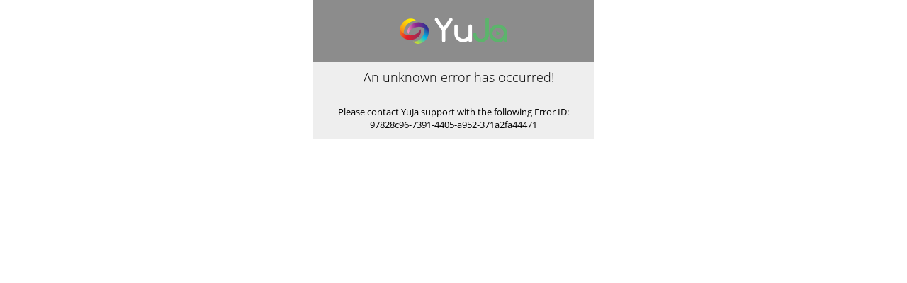

--- FILE ---
content_type: text/html;charset=UTF-8
request_url: https://jh.yuja.com/V/Video?v=3464677&node=11456489&a=833934693&autoplay=1
body_size: 1933
content:

	


    
   
   

    










<html>
<head>









<link rel="shortcut icon" href="https://z1-static.yuja.com/Dashboard/icons/favicon1.ico?v=9903161ff02fa2be5ebcfd5f0fee0bcf4459cac0&tsts=osxck-xcoer8-msgne" />


<meta http-equiv="X-UA-Compatible" content="IE=edge" />
<meta content="width=device-width, initial-scale=1.0" name="viewport" />
<meta content="" name="description" />
<meta content="" name="author" />
<meta name="MobileOptimized" content="320" />


<link rel="stylesheet" type="text/css" href="https://z1-static.yuja.com/Libraries/Bootstrap/plugins/font-awesome/css/font-awesome.min.css?v=9903161ff02fa2be5ebcfd5f0fee0bcf4459cac0&tsts=osxck-xcoer8-msgne"/>
<link rel="stylesheet" type="text/css" href="https://z1-static.yuja.com/Libraries/Bootstrap/plugins/bootstrap/css/bootstrap.css?v=9903161ff02fa2be5ebcfd5f0fee0bcf4459cac0&tsts=osxck-xcoer8-msgne"/>
<link rel="stylesheet" type="text/css" href="https://z1-static.yuja.com/Libraries/Bootstrap/plugins/uniform/css/uniform.default.css?v=9903161ff02fa2be5ebcfd5f0fee0bcf4459cac0&tsts=osxck-xcoer8-msgne"/>
<link rel="stylesheet" type="text/css" href="https://z1-static.yuja.com/Libraries/Bootstrap/plugins/bootstrap-toastr/toastr.css?v=9903161ff02fa2be5ebcfd5f0fee0bcf4459cac0&tsts=osxck-xcoer8-msgne"/>


<link rel="stylesheet" type="text/css" href="https://z1-static.yuja.com/Libraries/Bootstrap/css/style.css?v=9903161ff02fa2be5ebcfd5f0fee0bcf4459cac0&tsts=osxck-xcoer8-msgne"/>
<link rel="stylesheet" type="text/css" href="https://z1-static.yuja.com/Libraries/Bootstrap/css/style-metronic.css?v=9903161ff02fa2be5ebcfd5f0fee0bcf4459cac0&tsts=osxck-xcoer8-msgne"/>
<link rel="stylesheet" type="text/css" href="https://z1-static.yuja.com/Libraries/Bootstrap/css/style-responsive.css?v=9903161ff02fa2be5ebcfd5f0fee0bcf4459cac0&tsts=osxck-xcoer8-msgne"/>
<link rel="stylesheet" type="text/css" href="https://z1-static.yuja.com/Libraries/Bootstrap/css/plugins.css?v=9903161ff02fa2be5ebcfd5f0fee0bcf4459cac0&tsts=osxck-xcoer8-msgne"/>
<link rel="stylesheet" type="text/css" href="https://z1-static.yuja.com/Libraries/Bootstrap/css/themes/grey.css?v=9903161ff02fa2be5ebcfd5f0fee0bcf4459cac0&tsts=osxck-xcoer8-msgne"/>
<link rel="stylesheet" type="text/css" href="https://z1-static.yuja.com/Libraries/Bootstrap/plugins/jquery-ui/jquery-ui-1.10.3.custom.min.css?v=9903161ff02fa2be5ebcfd5f0fee0bcf4459cac0&tsts=osxck-xcoer8-msgne" id="style_color" />
<link rel="stylesheet" type="text/css" href="https://z1-static.yuja.com/Libraries/Bootstrap/plugins/select2/select2_metro.css?v=9903161ff02fa2be5ebcfd5f0fee0bcf4459cac0&tsts=osxck-xcoer8-msgne" />
<link rel="stylesheet" type="text/css" href="https://z1-static.yuja.com/Libraries/Bootstrap/css/pages/profile.css?v=9903161ff02fa2be5ebcfd5f0fee0bcf4459cac0&tsts=osxck-xcoer8-msgne" />



<link rel="stylesheet" type="text/css" href="https://z1-static.yuja.com/Libraries/Bootstrap/css/custom.css?v=9903161ff02fa2be5ebcfd5f0fee0bcf4459cac0&tsts=osxck-xcoer8-msgne"/>
<link href="https://z1-static.yuja.com/Dashboard/VideoTimestamp/css/VideoTimestamp.css?v=9903161ff02fa2be5ebcfd5f0fee0bcf4459cac0&tsts=osxck-xcoer8-msgne" rel="stylesheet" type="text/css"/>
<link rel="stylesheet" type="text/css" href="https://z1-static.yuja.com/Dashboard/Core/css/Dashboard.css?v=9903161ff02fa2be5ebcfd5f0fee0bcf4459cac0&tsts=osxck-xcoer8-msgne"/>
<link rel="stylesheet" type="text/css" href="https://z1-static.yuja.com/Dashboard/Core/css/select2custom.css?v=9903161ff02fa2be5ebcfd5f0fee0bcf4459cac0&tsts=osxck-xcoer8-msgne"/>
<link rel="stylesheet" type="text/css" href="https://z1-static.yuja.com/Dashboard/style/MetronicReverse.css?v=9903161ff02fa2be5ebcfd5f0fee0bcf4459cac0&tsts=osxck-xcoer8-msgne" />



<link rel="stylesheet" href="https://z1-static.yuja.com/Libraries/Bootstrap/plugins/prettyPhoto/css/prettyPhoto.css?v=9903161ff02fa2be5ebcfd5f0fee0bcf4459cac0&tsts=osxck-xcoer8-msgne" type="text/css" media="screen"/>

<link rel="stylesheet" type="text/css" href="https://z1-static.yuja.com/Libraries/nvd3/1.8.1/nv.d3.css?v=9903161ff02fa2be5ebcfd5f0fee0bcf4459cac0&tsts=osxck-xcoer8-msgne" />
<link rel="stylesheet" type="text/css" href="https://z1-static.yuja.com/Libraries/jquery.slick/1.5.8/slick.css?v=9903161ff02fa2be5ebcfd5f0fee0bcf4459cac0&tsts=osxck-xcoer8-msgne"></link>
<link rel="stylesheet" type="text/css" href="https://z1-static.yuja.com/Libraries/jquery.slick/1.5.8/slick-theme.css?v=9903161ff02fa2be5ebcfd5f0fee0bcf4459cac0&tsts=osxck-xcoer8-msgne"></link>
<link rel="stylesheet" type="text/css" href="https://z1-static.yuja.com/Libraries/jquery.scrollbar/jquery.scrollbar.css?v=9903161ff02fa2be5ebcfd5f0fee0bcf4459cac0&tsts=osxck-xcoer8-msgne"/>
<link rel="stylesheet" type="text/css" href="https://z1-static.yuja.com/Libraries/jquery.imageWithOverlay/jquery.imageWithOverlay.css?v=9903161ff02fa2be5ebcfd5f0fee0bcf4459cac0&tsts=osxck-xcoer8-msgne"></link>
<link rel="stylesheet" type="text/css" href="https://z1-static.yuja.com/Libraries/jquery.listGridView/jquery.listGridView.css?v=9903161ff02fa2be5ebcfd5f0fee0bcf4459cac0&tsts=osxck-xcoer8-msgne"></link>


<link rel="stylesheet" type="text/css" href="https://z1-static.yuja.com/Libraries/highlight/prettify.css?v=9903161ff02fa2be5ebcfd5f0fee0bcf4459cac0&tsts=osxck-xcoer8-msgne"/>


<link rel="stylesheet" type="text/css" href="https://z1-static.yuja.com/Libraries/drawingboard/drawingboard.css?v=9903161ff02fa2be5ebcfd5f0fee0bcf4459cac0&tsts=osxck-xcoer8-msgne"/>


<!--<link rel="stylesheet" type="text/css" href="/Libraries/videojs/video-js.css?v=9903161ff02fa2be5ebcfd5f0fee0bcf4459cac0&tsts=osxck-xcoer8-msgne">-->

<link rel="stylesheet" type="text/css" href="https://z1-static.yuja.com/Dashboard/Polls/style/Polling.css?v=9903161ff02fa2be5ebcfd5f0fee0bcf4459cac0&tsts=osxck-xcoer8-msgne" />


<link rel="stylesheet" type="text/css" href="https://z1-static.yuja.com/Dashboard/style/general.css?v=9903161ff02fa2be5ebcfd5f0fee0bcf4459cac0&tsts=osxck-xcoer8-msgne" id="generalCSS"/>
<link rel="stylesheet" type="text/css" href="https://z1-static.yuja.com/Dashboard/style/cornerstyle.css?v=9903161ff02fa2be5ebcfd5f0fee0bcf4459cac0&tsts=osxck-xcoer8-msgne" />
<link rel="stylesheet" type="text/css" href="https://z1-static.yuja.com/Dashboard/style/bg.css?v=9903161ff02fa2be5ebcfd5f0fee0bcf4459cac0&tsts=osxck-xcoer8-msgne" />
<link rel="stylesheet" type="text/css" href="https://z1-static.yuja.com/Dashboard/style/VideoManagementCommon.css?v=9903161ff02fa2be5ebcfd5f0fee0bcf4459cac0&tsts=osxck-xcoer8-msgne">
<link rel="stylesheet" type="text/css" href="https://z1-static.yuja.com/Dashboard/js/TreeNav/styles/PublishModal.css?v=9903161ff02fa2be5ebcfd5f0fee0bcf4459cac0&tsts=osxck-xcoer8-msgne">
<link rel="stylesheet" type="text/css" href="https://z1-static.yuja.com/Dashboard/style/modalDialogs.css?v=9903161ff02fa2be5ebcfd5f0fee0bcf4459cac0&tsts=osxck-xcoer8-msgne">
<link rel="stylesheet" type="text/css" href="https://z1-static.yuja.com/Dashboard/style/NodeManagementCommon.css?v=9903161ff02fa2be5ebcfd5f0fee0bcf4459cac0&tsts=osxck-xcoer8-msgne">
<link rel="stylesheet" type="text/css" href="https://z1-static.yuja.com/Dashboard/style/react-drag-select.css?v=9903161ff02fa2be5ebcfd5f0fee0bcf4459cac0&tsts=osxck-xcoer8-msgne">
<link rel="stylesheet" type="text/css" href="https://z1-static.yuja.com/Dashboard/style/addMedia.css?v=9903161ff02fa2be5ebcfd5f0fee0bcf4459cac0&tsts=osxck-xcoer8-msgne"/>
<link rel="stylesheet" type="text/css" href="https://z1-static.yuja.com/Dashboard/VideoManagement/styles/UploadMedia.css?v=9903161ff02fa2be5ebcfd5f0fee0bcf4459cac0&tsts=osxck-xcoer8-msgne"/>

<link rel="stylesheet" type="text/css" href="https://z1-static.yuja.com/Dashboard/js/Pagination/styles/PageNavigator.css?v=9903161ff02fa2be5ebcfd5f0fee0bcf4459cac0&tsts=osxck-xcoer8-msgne"/>
<link rel="stylesheet" type="text/css" href="https://z1-static.yuja.com/Libraries/load-awesome/css/ball-spin.css?v=9903161ff02fa2be5ebcfd5f0fee0bcf4459cac0&tsts=osxck-xcoer8-msgne"/>
<link rel="stylesheet" type="text/css" href="https://z1-static.yuja.com/Dashboard/js/ReactLib/styles/QuizTab.css?v=9903161ff02fa2be5ebcfd5f0fee0bcf4459cac0&tsts=osxck-xcoer8-msgne"/>
<link rel="stylesheet" type="text/css" href="https://z1-static.yuja.com/Dashboard/js/ReactLib/styles/MediaChooserTopBar.css?v=9903161ff02fa2be5ebcfd5f0fee0bcf4459cac0&tsts=osxck-xcoer8-msgne"/>
<link rel="stylesheet" type="text/css" href="https://z1-static.yuja.com/Dashboard/LTI/js/styles/MediaChooserModals.css?v=9903161ff02fa2be5ebcfd5f0fee0bcf4459cac0&tsts=osxck-xcoer8-msgne"/>
<link rel="stylesheet" type="text/css" href="https://z1-static.yuja.com/Dashboard/js/ReactLib/styles/FFMediaChooser.css?v=9903161ff02fa2be5ebcfd5f0fee0bcf4459cac0&tsts=osxck-xcoer8-msgne"/>
<link rel="stylesheet" type="text/css" href="https://z1-static.yuja.com/Dashboard/js/ReactLib/styles/LoadingSpinner.css?v=9903161ff02fa2be5ebcfd5f0fee0bcf4459cac0&tsts=osxck-xcoer8-msgne"/>
<link rel="stylesheet" type="text/css" href="https://z1-static.yuja.com/Dashboard/js/ReactLib/styles/MetadataTab.css?v=9903161ff02fa2be5ebcfd5f0fee0bcf4459cac0&tsts=osxck-xcoer8-msgne"/>
<link rel="stylesheet" type="text/css" href="https://z1-static.yuja.com/Dashboard/Institution/style/auditTrackingStyle.css?v=9903161ff02fa2be5ebcfd5f0fee0bcf4459cac0&tsts=osxck-xcoer8-msgne"/>
<link rel="stylesheet" type="text/css" href="https://z1-static.yuja.com/Dashboard/js/ReactLib/styles/PlayerTab.css?v=9903161ff02fa2be5ebcfd5f0fee0bcf4459cac0&tsts=osxck-xcoer8-msgne"/>
<link rel="stylesheet" type="text/css" href="https://z1-static.yuja.com/Dashboard/js/ReactLib/styles/FacialAnalysisTab.css?v=9903161ff02fa2be5ebcfd5f0fee0bcf4459cac0&tsts=osxck-xcoer8-msgne"/>
<link rel="stylesheet" type="text/css" href="https://z1-static.yuja.com/Dashboard/js/ReactLib/styles/PlaceholderComponents.css?v=9903161ff02fa2be5ebcfd5f0fee0bcf4459cac0&tsts=osxck-xcoer8-msgne"/>
<link rel="stylesheet" type="text/css" href="https://z1-static.yuja.com/Dashboard/js/ReactLib/styles/ScrollableTable.css?v=9903161ff02fa2be5ebcfd5f0fee0bcf4459cac0&tsts=osxck-xcoer8-msgne"/>
<link rel="stylesheet" type="text/css" href="https://z1-static.yuja.com/Dashboard/HierarchyNodeManagement/style/Tabs.css?v=9903161ff02fa2be5ebcfd5f0fee0bcf4459cac0&tsts=osxck-xcoer8-msgne"/>
<link rel="stylesheet" type="text/css" href="https://z1-static.yuja.com/Dashboard/HierarchyNodeManagement/style/NodeExplorer.css?v=9903161ff02fa2be5ebcfd5f0fee0bcf4459cac0&tsts=osxck-xcoer8-msgne"/>
<link rel="stylesheet" type="text/css" href="https://z1-static.yuja.com/Dashboard/HierarchyNodeManagement/style/NodeSettings.css?v=9903161ff02fa2be5ebcfd5f0fee0bcf4459cac0&tsts=osxck-xcoer8-msgne"/>
<link rel="stylesheet" type="text/css" href="https://z1-static.yuja.com/Dashboard/js/TableComponents/Table.css?v=9903161ff02fa2be5ebcfd5f0fee0bcf4459cac0&tsts=osxck-xcoer8-msgne"/>
<link rel="stylesheet" type="text/css" href="https://z1-static.yuja.com/Dashboard/js/TabComponents/style/TabComponents.css?v=9903161ff02fa2be5ebcfd5f0fee0bcf4459cac0&tsts=osxck-xcoer8-msgne"/>
<link rel="stylesheet" type="text/css" href="https://z1-static.yuja.com/Dashboard/AudioDescription/styles/EnhancedAudioDescriptionModals.css?v=9903161ff02fa2be5ebcfd5f0fee0bcf4459cac0&tsts=osxck-xcoer8-msgne"/>
<link rel="stylesheet" type="text/css" href="https://z1-static.yuja.com/Dashboard/AudioDescription/styles/AudioDescriptionTab.css?v=9903161ff02fa2be5ebcfd5f0fee0bcf4459cac0&tsts=osxck-xcoer8-msgne"/>
<link rel="stylesheet" type="text/css" href="https://z1-static.yuja.com/Dashboard/Institution/style/SentimentAIStyle.css?v=9903161ff02fa2be5ebcfd5f0fee0bcf4459cac0&tsts=osxck-xcoer8-msgne"/>

<link rel="stylesheet" type="text/css" href="https://z1-static.yuja.com/Dashboard/style/mediaAuthentication.css?v=9903161ff02fa2be5ebcfd5f0fee0bcf4459cac0&tsts=osxck-xcoer8-msgne"/>
<link rel="stylesheet" type="text/css" href="https://z1-static.yuja.com/Dashboard/style/yujaYoutubeOverlayStyling.css?v=9903161ff02fa2be5ebcfd5f0fee0bcf4459cac0&tsts=osxck-xcoer8-msgne"/>


<link rel="stylesheet" type="text/css" href="https://z1-static.yuja.com/Libraries/jquery.datatables-1.11.3/jquery.dataTables.min.css?v=9903161ff02fa2be5ebcfd5f0fee0bcf4459cac0&tsts=osxck-xcoer8-msgne"/> 


<meta http-equiv="Content-Type" content="text/html; charset=UTF-8">
<title>Page Not Found</title>












	<script src="https://z1-static.yuja.com/Libraries/jquery/jquery-3.6.0.min.v9903161ff02fa2be5ebcfd5f0fee0bcf4459cac0&tsts=osxck-xcoer8-msgne.js"></script>
	<script src="https://z1-static.yuja.com/Libraries/jquery/jquery-migrate-3.4.0.min.v9903161ff02fa2be5ebcfd5f0fee0bcf4459cac0&tsts=osxck-xcoer8-msgne.js"></script>



<style>
	.portlet.box > .portlet-body {
		background-color: #eee;
		color: black;
	}
</style>
</head>
<body>
<!-- <body>
<div id="bgcontainer">
	<img class="backgroundimg" src="/Dashboard/bgimg/lost.jpg" />
</div>-->

	<div class="page-container">
		<div class="col-md-4 col-md-offset-4">
			<div class="portlet box">
				<div class="portlet-title bouncerTitle">
					<a title="YuJa" target="_top" href="https://my.yuja.com/"><img class="logo" alt="YuJa Logo" src="/Dashboard/icons/YuJa_Logo_Large.png" style="width:152px"></a>

				</div>
				<div class="portlet-body" style="text-align:center">				
						<h4 style="padding-bottom:20px;"><i class="fa fa-error" style="font-size: 17px; margin-right: 11px; color: #A7A7A7;" title="Link does not exist"></i>
							An unknown error has occurred!
						</h4>
						<p>
							Please contact YuJa support with the following Error ID: <br/>
							97828c96-7391-4405-a952-371a2fa44471
						</p>
				</div>
			</div>
		</div>
	</div>

</body>
</html>

--- FILE ---
content_type: text/css
request_url: https://z1-static.yuja.com/Libraries/Bootstrap/css/style-responsive.css?v=9903161ff02fa2be5ebcfd5f0fee0bcf4459cac0&tsts=osxck-xcoer8-msgne
body_size: 1970
content:
/***
Responsive Theme. 
Based on http://getbootstrap.com/css/#responsive-utilities-classes
***/

/***
Form Medium Devices Up To Large Devices
***/

@media (min-width: 992px) and (max-width: 1200px) {  

	.page-boxed .header .dropdown .username {
		display: none;
	}	

}

/***
From Medium Devices Up To Larger Devices
***/

@media (min-width: 992px) { 

 	/***
 	Page sidebar
 	***/
 	.page-sidebar {
		position: absolute;
 		width: 225px;
  	}

  	.page-sidebar.navbar-collapse {
  		max-height: none !important;
  	}

	.page-sidebar-fixed .page-sidebar {
	  	position: fixed !important;
	 	top: 41px;
	}

	.page-sidebar-fixed ul.page-sidebar-menu > li.last {
		margin-bottom: 15px !important;
	}

	.page-sidebar-fixed.page-sidebar-hover-on .page-sidebar {
		z-index: 10000;		
		width: 35px;		
	}

	.page-sidebar-fixed.page-sidebar-hover-on .page-sidebar .selected {
		display: none;
	}

	.page-sidebar-fixed.page-sidebar-hover-on .page-content {
		margin-left: 35px;
	}
	.page-sidebar-fixed.page-sidebar-hover-on .footer {
		margin-left: 35px;
	}

	.page-sidebar-fixed .page-sidebar-closed .page-sidebar .sidebar-search .submit,
	.page-sidebar-fixed .page-sidebar .sidebar-toggler {
		-webkit-transition: all  0.3s ease;
	     -moz-transition: all  0.3s ease;
	       -o-transition: all  0.3s ease;
	          transition: all  0.3s ease;
	}

	.page-sidebar-hovering {
		overflow: hidden !important;
	}

	.page-sidebar-hovering .sub-menu,
	.page-sidebar-hovering span.title,
	.page-sidebar-hovering span.arrow {		  
		display: none !important;
	}

	.page-sidebar-hovering .submit {
		opacity: 0;
		width: 0 !important;
		height: 0 !important;
	}

  	/***
  	Page content
  	***/
  	.page-content { 
  		margin-left: 225px; 
		margin-top: 0px;
		min-height: 760px; 
		padding: 25px 20px 20px 20px;
	}

	.page-sidebar-fixed .page-content {
		min-height: 600px; 
	}

	.page-content.no-min-height {
		min-height: auto;
	}

	/***
	Footer
	***/

	/* fixed sidebar */
	.page-footer-fixed .footer {
	  position: fixed;
	  left: 0;
	  right: 0;
	  z-index: 10000;
	  bottom: 0;
	}

	.page-footer-fixed .page-container {
	  margin-bottom: 32px;
	}

	.page-footer-fixed.page-sidebar-fixed .footer {
	  margin-left: 0 !important;
	}
	/* end: fixed footer */

	.page-boxed .footer {
  		padding: 8px 0 5px 0; 
	}

	.page-sidebar-fixed .footer {
	  margin-left: 225px;
	  background-color: #fff;
	  padding: 8px 20px 5px 20px;
	}

	.page-sidebar-fixed .footer .footer-inner {
	  color: #333;
	}

	.page-sidebar-fixed.page-sidebar-closed .footer {
	  margin-left: 35px;
	}

	.page-sidebar-fixed .footer .footer-tools .go-top { 
	  background-color: #666;
	}

	.page-sidebar-fixed .footer .footer-tools .go-top i {
	  color: #ddd;
	}

	/* boxed layout */
	.page-boxed	.header .navbar-brand {
  		margin-left: 0px !important;
  		width: 226px;
	}

	.page-boxed .header .navbar-brand img {
		margin-left: 10px;
	}

	.page-boxed .header .navbar-nav {
	  margin-right: 0px;
	}

}

/***
Up To Medium Devices
***/

@media (max-width:991px) { 
	
	/***
 	Page header
 	***/
 	.header {
 		padding: 0 20px 0 20px;
 		position: relative;
 		clear: both;
 	}

 	.header .navbar-toggle {
 		display: inline-block;
 	}

 	.page-sidebar.navbar-collapse {
  		max-height: 340px;
  	}

 	.page-sidebar.navbar-collapse.collapse {
	    display: none !important;
	}

	.page-sidebar.navbar-collapse.in {	 	
	 	overflow: hidden !important;
	 	overflow-y: auto !important;
	 }

	.header .nav li.dropdown i {
		display: inline-block;
		position: relative;
		top:1px;
		right:0px;
	}

	.header .navbar-nav {
		display: block;
		margin-bottom: 0px !important;
	}

	.header .navbar-nav .open .dropdown-menu  {
		position: absolute;
	}

	.header .navbar-nav {
		display: inline-block;
    	float: right;
    	margin: 0;
  	}
  
 	.header .navbar-nav > li {
    	float: left;
  	}

	.header .navbar-brand {
  		margin-left: 0px !important;
  		padding-left: 0px !important; 
	}

	.header .navbar-brand img {
		margin-left: 4px !important;
	}

	/***
	Page container
	***/
	.page-container {
		margin: 0 !important;
		padding: 0 !important;
	}

	/***
  	Page content
  	***/
  	.page-content {
  		margin: 0px !important;
  		padding: 20px 20px 20px 20px !important;  		
		min-height: 280px; 
  	}

	/***
	Page sidebar
	***/
	.page-sidebar {
		border-top: 0 !important;
		margin: 20px;
	}

	.page-sidebar.in {
		border-top: 0 !important;
		margin: 20px;
		position: relative;
		z-index: 5;
	}

	.header .sidebar-toggler,
	.page-sidebar .sidebar-toggler {
		display: none;
	}

	.page-sidebar ul {
		margin-top:0px;
		width:100%;
	}

	.page-sidebar .selected {
		display: none !important;
	}

	.page-sidebar .sidebar-search .input-box {
	  width: 220px;
	}

	/***
	Styler panel
	***/
	.styler-panel {
		top:55px;
		right:20px;
	}

	/***
	Boxed Layout
	***/
 	.page-boxed .header > .container,
 	.page-boxed .footer > .container,
 	.page-boxed > .container {
 		max-width: none !important;
 		margin: 0 !important;
 		padding: 0 !important;
 	}

}

/***
From Small Devices Up To Medium Devices
***/
 
@media (min-width: 768px) and (max-width: 991px) { 

	/***
	Body
	***/
	body {
	 	padding-top: 0px;
	}

	/***
	Page sidebar
	***/
	.page-sidebar .btn-navbar.collapsed .arrow { 
		display: none;
	}	

	.page-sidebar .btn-navbar .arrow {
	  position: absolute;
	  right: 25px;
	  width: 0; 
	  height: 0;
	  top:50px;
	  border-bottom: 15px solid #5f646b;
	  border-left: 15px solid transparent; 
	  border-right: 15px solid transparent; 
	}

} 
 
/***
Extra Small Devices Only
***/

@media (max-width: 767px) { 
	
	/***
	Page header
	***/
	
	.header {
 		padding: 0 10px 0 10px;
 	}

	.header .top-nav .nav{  
	 	margin-top: 0px;
	 	margin-right: 5px;
	}

	.header .nav > li > .dropdown-menu.notification:after, 
	.header .nav > li > .dropdown-menu.notification:before {
		margin-right: 180px;
	}

	.header .nav > li > .dropdown-menu.notification {
  		margin-right: -180px;
	}

	.header .nav > li > .dropdown-menu.inbox:after, 
	.header .nav > li > .dropdown-menu.inbox:before {
		margin-right: 140px;
	}

	.header .nav > li > .dropdown-menu.inbox {
  		margin-right: -140px;
	}

	.header .nav > li > .dropdown-menu.tasks:after, 
	.header .nav > li > .dropdown-menu.tasks:before {
		margin-right: 90px;
	}

	.header .nav > li > .dropdown-menu.tasks {
  		margin-right: -90px;
	}

  	/* Header logo */
	.header .navbar-brand {
  		margin-left: 0px !important;
  		width: 110px;
	}
	
	/***
	Page content
	***/
	.page-content {
		padding: 20px 10px 10px 10px !important;
		overflow: hidden;
	}

	/***
	Page title
	***/
	.page-title {
		margin-bottom: 20px;
		font-size: 18px;
	}

	.page-title small {
		font-size: 13px;
		padding-top: 3px;
	}
	
	/***
	Styler pagel
	***/
	.styler-panel {
		top:58px;
		right:12px;
	}

	/***
	Portlet form action
	***/
	.portlet-body.form .form-actions{
	  padding-left: 15px;	
	} 


	/***
	Form input validation states
	***/
	.input-icon .input-error, 
	.input-icon .input-warning, 
	.input-icon .input-success { 
		top:-27px;
		float: right;
		right:10px !important;
	}	

	/***
	Advance tables
	***/
	.table-advance tr td.highlight:first-child a {
		margin-left: 8px;
	}

	/***
	Footer	
	***/	
	.footer {
		padding-left: 10px;
		padding-right: 10px;		
	}	
	
	.footer .go-top {  
		float: right;
		display: block;
		margin-right: 0px;
	}

	/***
	Vertical inline menu
	***/
	.ver-inline-menu li.active:after {
		display: none;
	}

	/***
	Form controls
	***/
	.form-horizontal .form-actions {
  		padding-left: 180px; 	
  	}

  	.portlet .form-horizontal .form-actions {
  		padding-left: 190px; 	
  	}
}

/***
The Most Extra Small Devices Landscape Mode Only
***/

@media (max-width: 480px) {

	/***
	Header navbar
	***/

	.header .navbar-nav {
		display: block !important;
		margin-top: 0px !important;
	}

	.header .navbar-nav > li.dropdown .dropdown-toggle {
  		margin-top:-1px;
  		padding-left: 8px;
	  	padding-right: 8px;
	}

	.header .navbar-nav > li.dropdown.user .dropdown-toggle,
	.header .navbar-nav > li.dropdown.language .dropdown-toggle {
		padding-right: 6px;
		padding-left: 6px;
	}

  	.header .navbar-nav li.dropdown .dropdown-toggle .badge {
  		top: 8px;
  	}

  	/***
	Page sidebar
	***/
	.page-sidebar,
	.page-sidebar.in {
		margin: 0 10px 10px 10px;
	}

	/***
	Page title
	***/
	.page-title small {
		display: block;
		clear: both;
	}

	/***
	Forms
	***/
  	.portlet .form-horizontal .form-actions {
  		padding-left: 10px; 	
  	}

	/***
	Hidden phone
	***/
	.hidden-480 {
		display: none !important;
	}
}

/***
The Most Extra Small Devices Portrait Mode Only
***/

@media (max-width: 320px) {

	/***
	Hidden phone
	***/
	.hidden-320 {
		display: none;
	}

	.header .navbar-brand {
		width: 100px;
	}	
}	

--- FILE ---
content_type: text/css
request_url: https://z1-static.yuja.com/Libraries/Bootstrap/css/plugins.css?v=9903161ff02fa2be5ebcfd5f0fee0bcf4459cac0&tsts=osxck-xcoer8-msgne
body_size: 4426
content:
/**************************
 PLUGIN CSS CUSTOMIZATIONS 
**************************/

/***
Calendar with full calendar
***/
.external-event {
  display: inline-block ;
  cursor:move;
  margin-bottom: 5px ;  
  margin-left: 5px ;
}

.portlet .event-form-title {
  font-size: 14px;
  margin-top: 4px;
  font-weight: 400;
  margin-bottom: 10px;
}

.portlet.calendar .fc-button {
  -webkit-box-shadow: none ;
     -moz-box-shadow: none ;
          box-shadow: none ;
  text-shadow: none;
  border: 0 ;
  padding: 6px 8px 30px 8px ;
  margin-left:2px;  
  border-top-style: none;
  border-bottom-style: none;
  border-right-style: solid;
  border-left-style: solid;
  border-color: #ddd;
  background: transparent;
  color: #fff;
  top: -46px;
}

.portlet.calendar .fc-header {
  margin-bottom:-21px;
}

.portlet.calendar .fc-button-prev {
  padding-right: 10px;
  padding-left: 8px;
}

.portlet.calendar .fc-button-next {
  padding-right: 8px;
  padding-left: 10px;
}

.portlet.calendar .fc-button.fc-state-active,
.portlet.calendar .fc-button.fc-state-hover {
  color: #666 ;
  background-color: #F9F9F9 ;
}

.portlet.calendar .fc-button.fc-state-disabled {
  color: #ddd ;
}

.portlet.calendar .fc-text-arrow {
  font-size: 22px;
  font-family: "Courier New", Courier, monospace;
  vertical-align: baseline; 
}

/* begin: event element */
.portlet.calendar .fc-event {
  border: 0px;
  background-color: #69a4e0;
  color: #fff;
}

.portlet.calendar .fc-event-inner {
  border: 0px;
}

.portlet.calendar .fc-event-time {
  float: left;
  text-align: left;
  color: #fff;
  font-size: 13px;
  font-weight: 300;
}

.portlet.calendar .fc-event-title {
  text-align: left;
  float: left;
  color: #fff;
  font-size: 13px;
  font-weight: 300;
}
/* end: event element */

.portlet.calendar .fc-header-title h2 {
  font-size: 14px ;
  line-height: 20px;
  font-weight: 400;
  color: #111;
}

.portlet.calendar .fc-widget-header {
  background-image: none ;
  filter:none;
  background-color: #eee ;
  text-transform: uppercase;
  font-weight: 300;
}

.portlet.calendar .mobile .fc-button {
  margin-left: 2px ;
}

.portlet.calendar .mobile .fc-button {
    padding: 0px 6px 20px 6px ;
    margin-left:2px ;
    border: 0;    
    background-color: #ddd ;
      background-image: none;
      -webkit-box-shadow: none ;
         -moz-box-shadow: none ;
              box-shadow: none ;
      -webkit-border-radius: 0 ;
         -moz-border-radius: 0 ;
              border-radius: 0 ;
      color: #000;
      text-shadow: none ;
      text-align: center;
}

.portlet.calendar .mobile .fc-state-hover, 
.portlet.calendar .mobile .fc-state-active {
  background-color: #eee ;
}

.portlet.calendar .mobile .fc-button-prev {
  margin-right: 5px;
  margin-top: -2px;
}

.portlet.calendar .mobile .fc-button-next {   
  margin-right: -0px;
  margin-top: -2px;
}

.portlet.calendar .mobile .fc-header-space {
  margin: 0px ;
  padding: 0px ;
  width: 0px ;
}

  .portlet.calendar .mobile .fc-state-disabled {
      color: #bbb ;
  }

  .portlet.calendar .mobile .fc-header-left {
    position: absolute;
    z-index: 10;
  }
    
  .portlet.calendar .mobile .fc-header-right {
    position: absolute;
     z-index: 9;
  }

  .portlet.calendar .mobile .fc-header-left .fc-button { 
    top: -2px ;
  }

  .portlet.calendar .mobile .fc-header-right {
    position: relative;
    right:0;
  }

  .portlet.calendar .mobile .fc-header-right .fc-button { 
    top: 35px ;
  }

  .portlet.calendar .mobile .fc-content {
    margin-top: 53px;
  }


/***
Form wizard
***/

.form-wizard .progress {
  margin-bottom: 30px;
}

.form-wizard .steps {
  padding: 10px 0;
  margin-bottom: 15px;
}

.form-wizard .steps {  
  background-color: #fff ;
  background-image: none ;
  filter:none ;
  border: 0px;
  box-shadow: none ;
}

.form-wizard .steps li a {
  background-color: #fff ;
  background-image: none ;
  filter:none;
  border: 0px;
  box-shadow: none ;
}

.form-wizard .steps li a:hover {
  background: none;
}

.form-wizard .step:hover {
  text-decoration: none;
}

.form-wizard .step .number {
  background-color: #eee;
  display: inline-block;
  text-align: center !important;
  font-size: 16px;
  font-weight: 300;
  padding: 11px 15px 13px 15px;
  margin-right: 10px;
  height: 45px;
  width: 45px;
  -webkit-border-radius: 50% !important;
     -moz-border-radius: 50% !important;
          border-radius: 50% !important;
}

.form-wizard .step .desc {
  display: inline-block;
  font-size: 16px;
  font-weight: 300;
}
 
.form-wizard .active .step .number {
  background-color: #35aa47;
  color: #fff;
}

.form-wizard .active .step .desc {
  color: #333;
  font-weight: 400;
}

.form-wizard .step i {
  display: none;
}

.form-wizard .done .step .number {
  background-color: #f2ae43;
  color: #fff;
}

.form-wizard .done .step .desc {
  font-weight: 400;
}

.form-wizard .done .step i {
  font-size: 12px;
  font-weight: normal;
  color: #999;
  display: inline-block;
}


@media (min-width: 768px) and (max-width: 1280px) { 
  .form-wizard .step .desc {
    margin-top: 10px;
    display: block;
  }
} 

@media (max-width: 768px) { 
  .form-wizard .steps > li > a {
    text-align: left;
  }
} 

/***
Google Maps
***/
.gmaps {
  height: 300px;
  width: 100%;
}

/* important!  bootstrap sets max-width on img to 100% which conflicts with google map canvas*/
.gmaps img {
  max-width: none; 
}

#gmap_static div{
  background-repeat: no-repeat ;
  background-position: 50% 50% ;
  height:100%;
  display:block;
  height: 300px;
}

#gmap_routes_instructions {
  margin-top: 10px;
  margin-bottom: 0px;
}

/***
SlimScrollBar plugins css changes
***/
.scroller {
  padding: 0px ;
  margin: 0px ;
  padding-right: 12px ;
  overflow: hidden;
}

.scroller-footer {
  margin-top: 10px;
}

.scroller-footer:after,
.scroller-footer:before {
  content: "";
  display: table;
  line-height: 0;
}

.scroller-footer:after {
  clear: both;
}

.portlet-body .slimScrollBar {
  margin-right: 0px ;
}

/***
jqvmap changes
***/
.jqvmap-zoomin {
  height: 16px;
  width: 16px;
  background-color: #666 ;
}

.jqvmap-zoomout {
  height: 16px;
  width: 16px;
 background-color: #666 ; 
}

.vmaps {
  position: relative; 
  overflow: hidden;
  height: 300px;
}


/***
Error state for WYSIWYG Editors
***/
.has-error .md-editor,
.has-error .wysihtml5-sandbox, 
.has-error .cke {
  border: 1px solid #B94A48 !important;
}

.has-success .md-editor,
.has-success .wysihtml5-sandbox, 
.has-success .cke {
  border: 1px solid #468847 !important;
}

/***
Select2 plugin css changes
***/

/* enable form validation classes for select2 dropdowns */
.has-error .select2-container .select2-choice {
  border-color: #B94A48;
}

.has-error .select2-container.select2-dropdown-open .select2-choice {
  border-color: var(--ui-light-color,#e5e5e5); 
}

.has-error .select2-container.select2-dropdown-open .select2-choice > span {
  color: #999999;
}

.has-success .select2-container .select2-choice {
  border-color: #468847;
}

.has-success .select2-container.select2-dropdown-open .select2-choice {
  border-color: var(--ui-light-color,#e5e5e5); 
}

.has-success .select2-container.select2-dropdown-open .select2-choice > span {
  color: #999999;
}


/***
Fileuploader plugin css changes
***/
.fileupload .btn {
  padding: 7px 14px ;
}

.fileupload-exists {
  padding: 0px;
}

.fileupload .fileupload-preview {
  background-color: #fff ;
  background-image: none ;
  filter:none ;
}

.fileupload .close {
  position: relative;
  top:0px ;
}


/***
WYSIWYG
***/
.wysihtml5-toolbar li {
  margin: 0px;
  height: 29px;
}

.wysihtml5-toolbar li .dropdown-menu {
  margin-top: 5px;
}

/***
CKEditor css changes
***/
.cke_bottom, 
.cke_inner, 
.cke_top, 
.cke_reset, 
.cke_dialog_title,
.cke_dialog_footer,
.cke_dialog {
  background-image: none !important;
  filter:none ; 
  border-top: 0 ;
  border-bottom: 0 ;
   -webkit-box-shadow: none !important;
      -moz-box-shadow: none !important;
           box-shadow: none !important;
  text-shadow:none ;
}

.cke_dialog_ui_button,
.cke_dialog_tab {
  background-image: none !important;
  filter:none ;
  -webkit-box-shadow: none !important;
  -moz-box-shadow: none !important;
  box-shadow: none !important;
  text-shadow:none !important;
}

.cke_dialog_ui_button:hover,
.cke_dialog_tab:hover {
  text-decoration: none;
  text-shadow:none ;
}

.cke_dialog_ui_input_text {
  background-image: none !important;
  filter:none ;
  -webkit-box-shadow: none !important;
  -moz-box-shadow: none !important;
  box-shadow: none !important;
}

.cke_combo_button, 
.cke_button, 
.cke_toolbar, 
.cke_toolgroup {
  background-image: none !important;
  filter:none !important;
  border: 0 ;
   -webkit-box-shadow: none !important;
  -moz-box-shadow: none !important;
  box-shadow: none !important;
}

.cke_button, 
.cke_combo_button,
.cke_panel_grouptitle,
.cke_hc.cke_panel_listItem a {  
  background-image: none !important;
  filter:none ;
  text-shadow:none ;
  -webkit-border-radius: 0px !important;
  -moz-border-radius: 0px !important;
  -ms-border-radius: 0px !important;
  -o-border-radius: 0px !important;
}

.cke_button:hover, 
.cke_combo_button:hover {  
  background-color: #ddd;
}

.cke_toolbar_break {
  background-image: none !important;
  filter:none !important;
  border: 0 ;
  box-shadow: none !important;
  -webkit-box-shadow : none !important;
  -moz-box-shadow: none !important;
  -ms-box-shadow: none !important;
  -o-box-shadow: none !important;
}

/***
Modify tags input plugin css
***/
div.tagsinput {
  min-height: 35px;
  height: auto !important;
  margin: 0;
  padding: 5px 5px 0px 5px;
  overflow: auto;
}

div.tagsinput span.tag {
  background: #aaa ;
  color: #fff ;
  border: 0 ;
  padding: 3px 6px;
  margin-top: 0;
  margin-bottom: 5px;
}

div.tagsinput input {
  padding: 3px 6px ; 
  width: 75px !important;
}

div.tagsinput span.tag a {
  color: #fff ;
}

div.tagsinput .not_valid {
  color: #fff ;
  padding: 3px 6px ;
  background-color: #e02222 ;
}

/***
Gritter notification modify
***/

#gritter-notice-wrapper {
  right:1px !important;
}

.gritter-close {
  left:auto !important;
  right: 3px !important;
}

.gritter-title {
  font-family:  'Open Sans' ;
  font-size: 18px ;
  font-weight: 300 ;
}

/***
jQuery UI Sliders(new in v1.1.1)
***/
.slider {
  border: 0;
  padding: 0;
  display: block;
  margin: 12px 5px;
  min-height: 11px; 
}

.ui-slider-vertical {
  width: 11px;
}

.ui-slider-horizontal .ui-slider-handle {
  top: -3px;
}

.ui-slider-vertical .ui-slider-handle {
  left: -3px;
}

.ui-slider-vertical,
.ui-slider-handle {
  filter: none !important;
  background-image: none !important;
}

/***
Dropzone css changes(new in v1.1.1)
***/
.dropzone {
  -webkit-border-radius: 0px ;
    -moz-border-radius: 0px ;
         border-radius: 0px ;
}


/***
Dashboard Charts(new in v1.2.1)
***/
.easy-pie-chart,
.sparkline-chart {
   text-align: center;
}

.sparkline-chart {
  margin-top: 15px;
  position:relative ;
}

.easy-pie-chart .number {
    font-size: 16px;
    font-weight: 300;
    width: 85px;
    margin: 0 auto;
}

.sparkline-chart .number {  
    width: 100px;
    margin: 0 auto;
    margin-bottom: 10px;
}

.sparkline-chart .title,
.easy-pie-chart .title {
    display: block;
    text-align: center;
    color: #333;
    font-weight: 300;
    font-size: 16px;
    margin-top: 5px;
    margin-bottom: 10px;
}

.sparkline-chart .title:hover,
.easy-pie-chart .title:hover {
  color: #666;
  text-decoration: none;
}

.sparkline-chart .title > i,
.easy-pie-chart .title > i {
  margin-top: 5px;
}


/***
Datatables Plugin(in v1.3)
***/
.dataTable {  
  width: 100% !important;
  clear: both;
  margin-top: 5px;
}

.dataTables_filter label {
  line-height: 32px ;
}

.dataTable .row-details {  
  margin-top: 3px;
  display: inline-block;
  cursor: pointer;
  width: 14px;
  height: 14px;
}

.dataTable .row-details.row-details-close {
  background: url("../img/datatable-row-openclose.png") no-repeat 0 0;
}

.dataTable .row-details.row-details-open {  
  background: url("../img/datatable-row-openclose.png") no-repeat 0 -23px ;
}

.dataTable .details {
  background-color: #eee ;
}

.dataTable .details td,
.dataTable .details th {
  padding: 4px;
  background: none ;
  border: 0;
}

.dataTable .details tr:hover td,
.dataTable .details tr:hover th {
  background: none ;
}

.dataTable .details tr:nth-child(odd) td,
.dataTable .details tr:nth-child(odd) th {
  background-color: #eee ;
}

.dataTable .details tr:nth-child(even) td,
.dataTable .details tr:nth-child(even) th {
  background-color: #eee ;
}

.dataTable > thead > tr > th.sorting,
.dataTable > thead > tr > th.sorting_asc,
.dataTable > thead > tr > th.sorting_desc {
   padding-right: 18px;
}

.dataTable .table-checkbox {
  width: 8px !important;
}

@media (max-width: 768px) {  
  .dataTables_wrapper .dataTables_length .form-control,
  .dataTables_wrapper .dataTables_filter .form-control {
    display: inline-block;
  }

  .dataTables_wrapper .dataTables_info {
    top: 17px;
  }

  .dataTables_wrapper .dataTables_paginate {
    margin-top: -15px;
  }
}

@media (max-width: 480px) {  
  .dataTables_wrapper .dataTables_filter .form-control {
    width: 175px !important;
  }

  .dataTables_wrapper .dataTables_paginate {
    float: left;
    margin-top: 20px;
  }
}

/***
Password Strength(in v1.4)
***/
.password-strength .password-verdict {
  display: inline-block;
  margin-top: 6px;
  margin-left: 5px;
}

.password-strength .progress {
  margin-top: 5px;
  margin-bottom: 0;
}

.password-strength .progress-bar {
  padding: 2px;
}

/***
Uniform disabled checkbox, radio button fix(in v1.4)
***/

.table .uniform-inline {
  padding: 0;
  margin: 0;
}

.checker {
  margin-top: -2px !important;
  margin-right: 2px !important;
}

.checker input,
.radio input {
  outline: none !important;
}

div.checker.disabled span, 
div.checker.disabled.active span{
    background-position: -152px -260px; 
}

div.checker.disabled:hover,
div.radio.disabled:hover {
    cursor: not-allowed;  
}

/***
jQuery Sparkline
***/
.jqstooltip {
  width: auto !important;
  height: auto !important;
}


/***
jQuery Multi Select
***/

.ms-container .ms-list {
  border: 1px solid var(--ui-light-color,#e5e5e5);
  -webkit-box-shadow: none;
     -moz-box-shadow: none;
          box-shadow: none;

}

.ms-container .ms-optgroup-label{
  font-size: 14px;
}

.ms-container .ms-selectable li.ms-elem-selectable,
.ms-container .ms-selection li.ms-elem-selection{
  font-size: 13px;
}

.ms-container .ms-list.ms-focus {
  border-color: #999999;
  -webkit-box-shadow: none;
     -moz-box-shadow: none;
          box-shadow: none;
}

.ms-container .ms-selectable li.ms-hover,
.ms-container .ms-selection li.ms-hover{
  color: #333;
  background-color: #eee;
}

.ms-container .form-control {
  margin-bottom: 5px;
}

/***
Bootstrap Colorpicker
***/
.input-group.color .input-group-btn i {
  position: absolute;
  display: block;
  cursor: pointer;
  width: 20px;
  height: 20px;
  right: 6px;
} 

.colorpicker.dropdown-menu {
  padding: 5px;
}

/***
Bootstrap  Datetimepicker
***/

.datetimepicker table td {
  font-weight: 300  !important;
  font-family: 'Open Sans' !important;
}

.datetimepicker table th {
  font-family: 'Open Sans' !important;
  font-weight: 400  !important;
}

.datetimepicker.dropdown-menu {
  padding: 5px;
}

.datetimepicker .active {  
  background-color:#4b8df8 !important;
  background-image: none !important;
  filter: none !important;
}


.datetimepicker .active:hover {
  background-color: #2678FC !important;
  background-image: none !important;
  filter: none !important;

}

/* change z-index when opened in modal */
.modal-open .datetimepicker {
  z-index: 10055 !important;
}

/***
Bootstrap Datepicker
***/

.datepicker.dropdown-menu {
  padding: 5px;
}

.datepicker .selected {  
  background-color:#909090 !important;
  background-image: none !important;
  filter: none !important;
}

.datepicker .active {  
  background-color:#4b8df8 !important;
  background-image: none !important;
  filter: none !important;
}

.datepicker .active:hover {
  background-color: #2678FC !important;
  background-image: none !important;
  filter: none !important;
}

.datepicker .input-daterange input {
  text-align: left;
}

/* change z-index when opened in modal */
.modal-open .datepicker {
  z-index: 10055 !important;
}

.datepicker table td {
  font-weight: 300  !important;
  font-family: 'Open Sans' !important;
}

.datepicker table th {
  font-family: 'Open Sans' !important;
  font-weight: 400  !important;
}


/***
Clockface
***/

.modal-open .clockface {
  z-index: 10055 !important;
}

.clockface .cell .inner.active,
.clockface .cell .outer.active {
  background-color:#4b8df8 !important;
  background-image: none ;
  filter:none ;
}


/***
Bootstrap Daterangepicker
***/

.modal-open .daterangepicker {
  z-index: 10055 !important;
}

.daterangepicker td {
  text-shadow: none ;
}

.daterangepicker td.active {
  background-color: #4b8df8 ;
  background-image: none ;
  filter:none ;
}

.daterangepicker th {
  font-weight: 400;
  font-size: 14px;
}

.daterangepicker .ranges input[type="text"]  {
  width: 70px !important;
  font-size: 11px;
  vertical-align: middle;
}

.daterangepicker .ranges label {
  font-weight: 300;
  display: block;
}

.daterangepicker .ranges .btn {
  margin-top: 10px;
}

.daterangepicker.dropdown-menu {
  padding: 5px;
}

.daterangepicker .ranges li {
  color: #333;
}

.daterangepicker .ranges li.active, 
.daterangepicker .ranges li:hover {
  background: #4b8df8 !important;
  border: 1px solid #4b8df8 !important;
  color: #fff;
}

.daterangepicker .range_inputs input {
  margin-bottom: 0 !important;
}

/***
Bootstrap Editable
***/

.editable-input table,
.editable-input table th,
.editable-input table td,
.editable-input table tr {
  border: 0 !important;
}

.editable-input .combodate select {
  margin-bottom: 5px;
}

/***
FuelUX Spinners
***/

.spinner-buttons.btn-group-vertical .btn {
  text-align: center;
  margin: 0;
  height: 17px;
  width: 22px;
  padding-left: 6px;
  padding-right: 6px;
} 

.spinner-buttons.btn-group-vertical .btn .icon-angle-down {
  display: inline-block;
  position: relative;
  top: -2px;
}


/***
NoUI Range Sliders
***/
.noUi-handle {
  height: 20px;
  width: 20px;
  margin: -3px 0 0 -20px;
}

.noUi-base {
  height: 16px;
}

.noUi-connect {
  background: #ffb848;
}

/***
Toastr Notifications
***/
.toast {
    -webkit-box-shadow: none !important;
     -moz-box-shadow: none !important;
          box-shadow: none !important;
}

.toast {
  background-color: #030303;
}
.toast-success {
  background-color: #51a351;
}
.toast-error {
  background-color: #bd362f;
}
.toast-info {
  background-color: #2f96b4;
}
.toast-warning {
  background-color: #f89406;
}

.toast .toast-close-button {
  display: inline-block;
  margin-top: 0px;
  margin-right: 0px;
  text-indent: -100000px;
  width: 11px;
  height: 16px;
  background-repeat: no-repeat !important;
  background-image: url("../img/portlet-remove-icon-white.png") !important;
}

.toast-top-center, 
.toast-top-center-long {
  top: 0;
  right: 0;
  width: 100%;
}

.toast-bottom-center, 
.toast-bottom-center-long {
  bottom: 0;
  right: 0;
  width: 100%;
}

#toast-container.toast-top-center > div,
#toast-container.toast-bottom-center > div {
  width: 300px;
  margin-left: auto;
  margin-right: auto;
  margin-top: 12px;
}

#toast-container.toast-top-center-long > div,
#toast-container.toast-bottom-center-long > div {
  width: 600px;
  margin-left: auto;
  margin-right: auto;
  margin-top: 12px;
}
#toast-container {
  pointer-events: none
}
#toast-container > div { 
  position: relative;
  pointer-events: auto;
  width: 350px;
}

/***
Google reCaptcha
***/
.form-recaptcha-img {
  margin-bottom: 10px;
  clear: both;
  border: 1px solid var(--ui-light-color,#e5e5e5);
  padding: 5px;
}

/***
Bootstrap Markdown
***/
.md-input {
  padding: 5px !important;
  border-bottom: 0 !important;
}

.md-editor.active {
  border: 1px solid #999999;
  -webkit-box-shadow: none !important;
     -moz-box-shadow: none !important;
          box-shadow: none !important;
}

/***
Bootstrap Datepaginator
***/
.datepaginator a {
  font-family: 'Open Sans';
  font-size: 13px;
  font-weight: 300;
}

.datepicker .today {
  background-image: none !important;
  filter: none !important;
}

#dp-calendar {
  right: 4px !important;
}

/***
Font Awesome 4.0 Demo
***/
.fa-item {
  font-size: 14px;
  padding: 10px 10px 10px 20px;
}

.fa-item i {
  font-size: 16px;
  display: inline-block;
  width: 20px;
}

.fa-item:hover {
  cursor: pointer;
  background: #eee;
}

/***
Bootstrap Modal
***/
/* fix: content shifting to the right on modal open */
.modal-open.page-overflow .page-container,
.modal-open.page-overflow .page-container .navbar-fixed-top,
.modal-open.page-overflow .page-container .navbar-fixed-bottom,
.modal-open.page-overflow .modal-scrollable {
  overflow-y: auto !important;
}

.modal-scrollable {
  overflow: hidden !important;
}

--- FILE ---
content_type: text/css
request_url: https://z1-static.yuja.com/Libraries/Bootstrap/css/pages/profile.css?v=9903161ff02fa2be5ebcfd5f0fee0bcf4459cac0&tsts=osxck-xcoer8-msgne
body_size: 1202
content:
/***
Profile Page
***/
.profile {
  position:relative;
}

.profile p {
  color:#636363;
  font-size:13px;
}

.profile p a {
  color:#169ef4;
}

.profile label {
  margin-top:10px;
}

.profile label:first-child {
  margin-top:0;
}

/*profile info*/
.profile-classic .profile-image {
  position:relative;
}

.profile-classic .profile-edit {
  top:0;
  right:0;
  margin:0;
  color:#fff;
  opacity:0.6;
  padding:0 9px;
  font-size:11px;
  background:#000;
  position:absolute;
  filter:alpha(opacity=60); /*for ie*/
}
.profile-classic .profile-image img {
  margin-bottom:15px;
}

.profile-classic li {
  padding:8px 0;
  font-size:13px;
  border-top:solid 1px #f5f5f5;
}

.profile-classic li:first-child {
  border-top:none;
}

.profile-classic li span {
  color:#666;
  font-size:13px;
  margin-right:7px;
}

/*profile tabs*/
.profile .tabbable-custom-profile .nav-tabs > li > a {
  padding:6px 12px;
}


/*profile navigation*/
.profile ul.profile-nav {
  margin-bottom:30px;
}

.profile ul.profile-nav li {
  position:relative;
}

.profile ul.profile-nav li a {
  color:#557386;
  display:block;
  font-size:14px;
  padding:8px 10px;
  margin-bottom:1px;
  background:#f0f6fa;
  border-left:solid 2px #c4d5df;
}

.profile ul.profile-nav li a:hover {
  color:#169ef4;
  background:#ecf5fb;
  text-decoration:none;
  border-left:solid 2px #169ef4;
}

.profile ul.profile-nav li a.profile-edit {
  top:0;
  right:0;
  margin:0;
  color:#fff;
  opacity:0.6;
  border:none;
  padding:3px 9px;
  font-size:12px;
  background:#000;
  position:absolute;
  filter:alpha(opacity=60); /*for ie*/
}

.profile ul.profile-nav li a.profile-edit:hover {
  text-decoration:underline;
}

.profile ul.profile-nav a span {
  top:0;
  right:0;
  color:#fff;
  font-size:16px; 
  padding:7px 13px;
  position:absolute;
  background:#169ef4;
}

.profile ul.profile-nav a:hover span {
  background:#0b94ea;
}

/*profile information*/
.profile-info h1 {
  color:#383839;
  font-size:24px;
  font-weight:400;
  margin:0 0 10px 0;
}

.profile-info ul {
  margin-bottom:15px;
}

.profile-info li {
  color:#6b6b6b;
  font-size:13px;
  margin-right:15px;
  margin-bottom:5px;
  padding:0 !important;
}

.profile-info li i {
  color:#b5c1c9;
  font-size:15px;
}

.profile-info li:hover i {
  color:#169ef4;
}

/*profile sales summary*/
.sale-summary ul {
  margin-top:-12px;
}
.sale-summary li {
  padding:10px 0;
  overflow:hidden;
  border-top:solid 1px #eee;
}

.sale-summary li:first-child {
  border-top:none;
}

.sale-summary li .sale-info {
  float:left;
  color:#646464;
  font-size:14px;
  text-transform:uppercase;
}

.sale-summary li .sale-num {
  float:right;
  color:#169ef4;
  font-size:20px;
  font-weight:300;
}

.sale-summary li span i {
  top:1px;
  width:13px;
  height:14px;
  margin-left:3px;
  position:relative;
  display:inline-block;
}

.sale-summary li i.icon-img-up {
  background:url(../../img/icon-img-up.png) no-repeat !important;
}

.sale-summary li i.icon-img-down {
  background:url(../../img/icon-img-down.png) no-repeat !important;
}

.sale-summary .caption h4 {
  color:#383839;
  font-size:18px;
}

.sale-summary .caption {
  border-color:#c9c9c9;
}

/*latest customers table*/
.profile .table-advance thead tr th {
  background:#f0f6fa;
}

.profile .table-bordered th, 
.profile .table-bordered td,
.profile .table-bordered {
  border-color:#e5eff6;
}

.profile .table-striped tbody > tr:nth-child(2n+1) > td, 
.profile .table-striped tbody > tr:nth-child(2n+1) > th {
  background:#fcfcfc;
}

.profile .table-hover tbody tr:hover td, 
.profile .table-hover tbody tr:hover th {
  background:#f5fafd;
}

/*add portfolio*/
.add-portfolio {
  overflow:hidden;
  margin-bottom:30px;
  background:#f0f6fa;
  padding: 12px 14px;
}

.add-portfolio span {
  float: left;
  display: inline-block;
  font-weight: 300;
  font-size: 22px;
  margin-top: 0px;
}

.add-portfolio .btn {
  margin-left: 20px;
}

/*portfolio block*/
.portfolio-block {
  background:#f7f7f7;
  margin-bottom:15px;
  overflow:hidden;
}


/*portfolio text*/
.portfolio-text {
  overflow:hidden;
}


.portfolio-text img {
  float:left;
  margin-right:15px;
}

.portfolio-text .portfolio-text-info {
  overflow:hidden;
}

/*portfolio button*/
.portfolio-btn a {
  display:block;
  padding:25px 0;
  background:#ddd !important;
}

.portfolio-btn a:hover {
  background:#1d943b !important;
}

.portfolio-btn span {
  color:#fff;
  font-size:22px;
  font-weight:200;  
}

/*portfolio info*/
.portfolio-info {
  float:left;
  color:#616161;
  font-size:12px;
  padding:10px 25px;
  margin-bottom:5px;
  text-transform:uppercase;
}

.portfolio-info span {
  color:#16a1f2;
  display:block;
  font-size:28px;
  line-height: 28px;
  margin-top:0px;
  font-weight:200;
  text-transform:uppercase;
}

/*portfolio settings*/
.profile-settings {
  background:#fafafa;
  padding:15px 8px 0;
  margin-bottom:5px;
}

.profile-settings p {
  padding-left:5px;
  margin-bottom:3px;
}

.profile-settings .controls > .radio, 
.profile-settings .controls > .checkbox {
  font-size:12px;
  margin-top:2px !important;
}
.recycleBinFolder{
	border-radius: 6px !important;
}

.recycleBinFolderSelected {
	background-color: #EEE !important;
    outline: 3px solid #D1C6E8 !important;
}

--- FILE ---
content_type: text/css; charset=UTF-8
request_url: https://z1-static.yuja.com/Dashboard/style/MetronicReverse.css?v=9903161ff02fa2be5ebcfd5f0fee0bcf4459cac0&tsts=osxck-xcoer8-msgne
body_size: 384
content:
@CHARSET "UTF-8";
.ui-dialog {
  z-index: 10011;
  background: #ffffff none;
}

.ui-dialog .ui-dialog-titlebar {
  font-weight: 300;
  font-size: 14px;
  text-transform: uppercase;
  color: #333;
  background: #e0e0e0 none;
  border: 0;
  box-shadow: none;
  font-family: 'Open Sans';
}

.ui-dialog .ui-dialog-titlebar-close {
  outline: none;
  border: 0;
  box-shadow: none;
  background: url(/Libraries/Bootstrap/img/hor-menu-search-close.png) no-repeat center;
  margin-top: -12px;
}

.ui-dialog .ui-dialog-titlebar-close:hover {
  opacity: 0.8;
  filter: alpha(opacity=80);
}

/*dialog title bg colors*/
.ui-dialog.ui-dialog-blue .ui-dialog-titlebar {
  color: #fff;
  background-color: #4b8df8;
}

.ui-dialog.ui-dialog-blue .ui-dialog-titlebar-close {
  background: url(/Libraries/Bootstrap/img/hor-menu-search-close-white.png) no-repeat center;
}

.ui-dialog.ui-dialog-red .ui-dialog-titlebar {
  color: #fff;
  background-color: #e02222;
}

.ui-dialog.ui-dialog-red .ui-dialog-titlebar-close {
  background: url(/Libraries/Bootstrap/img/hor-menu-search-close-white.png) no-repeat center;
}

.ui-dialog.ui-dialog-yellow .ui-dialog-titlebar {
  color: #fff;
  background-color: #ffb848;
}

.ui-dialog.ui-dialog-yellow .ui-dialog-titlebar-close {
  background: url(/Libraries/Bootstrap/img/hor-menu-search-close-white.png) no-repeat center;
}

.ui-dialog.ui-dialog-green .ui-dialog-titlebar {
  color: #fff;
  background-color: #35aa47;
}

.ui-dialog.ui-dialog-green .ui-dialog-titlebar-close {
  background: url(/Libraries/Bootstrap/img/hor-menu-search-close-white.png) no-repeat center;
}

.ui-dialog.ui-dialog-purple .ui-dialog-titlebar {
  color: #fff;
  background-color: #852b99;
}

.ui-dialog.ui-dialog-purple .ui-dialog-titlebar-close {
  background: url(/Libraries/Bootstrap/img/hor-menu-search-close-white.png) no-repeat center;
}

.ui-dialog.ui-dialog-grey .ui-dialog-titlebar {
  color: #fff;
  background-color: #555555;
}

.ui-dialog.ui-dialog-grey .ui-dialog-titlebar-close {
  background: url(/Libraries/Bootstrap/img/hor-menu-search-close-white.png) no-repeat center;
}

.ui-dialog.ui-dialog-black .ui-dialog-titlebar {
  color: #ffffff;
  background-color: #333;
}

.ui-dialog.ui-dialog-black .ui-dialog-titlebar-close {
  background: url(/Dashboard/ContactList/images/close.png) no-repeat center;
}
/*dialog title bg colors*/

.ui-dialog .ui-dialog-content {
  font-family: 'Open Sans';
  font-size: 13px;
  color: #333;
}

.ui-dialog .ui-dialog-content .icon {
  display: inline-block;
  float: left; 
  margin: 5px 7px 20px 0;
}


--- FILE ---
content_type: text/css
request_url: https://z1-static.yuja.com/Libraries/nvd3/1.8.1/nv.d3.css?v=9903161ff02fa2be5ebcfd5f0fee0bcf4459cac0&tsts=osxck-xcoer8-msgne
body_size: 2419
content:
/* nvd3 version 1.8.1 (https://github.com/novus/nvd3) 2015-06-15 */
.nvd3 .nv-axis {
    pointer-events:none;
    opacity: 1;
}

.nvd3 .nv-axis path {
    fill: none;
    stroke: #000;
    stroke-opacity: .75;
    shape-rendering: crispEdges;
}

.nvd3 .nv-axis path.domain {
    stroke-opacity: .75;
}

.nvd3 .nv-axis.nv-x path.domain {
    stroke-opacity: 0;
}

.nvd3 .nv-axis line {
    fill: none;
    stroke: var(--ui-light-color,#e5e5e5);
    shape-rendering: crispEdges;
}

.nvd3 .nv-axis .zero line,
    /*this selector may not be necessary*/ .nvd3 .nv-axis line.zero {
    stroke-opacity: .75;
}

.nvd3 .nv-axis .nv-axisMaxMin text {
    font-weight: bold;
}

.nvd3 .x  .nv-axis .nv-axisMaxMin text,
.nvd3 .x2 .nv-axis .nv-axisMaxMin text,
.nvd3 .x3 .nv-axis .nv-axisMaxMin text {
    text-anchor: middle
}

.nvd3 .nv-axis.nv-disabled {
    opacity: 0;
}

.nvd3 .nv-bars rect {
    fill-opacity: .75;

    transition: fill-opacity 250ms linear;
    -moz-transition: fill-opacity 250ms linear;
    -webkit-transition: fill-opacity 250ms linear;
}

.nvd3 .nv-bars rect.hover {
    fill-opacity: 1;
}

.nvd3 .nv-bars .hover rect {
    fill: lightblue;
}

.nvd3 .nv-bars text {
    fill: rgba(0,0,0,0);
}

.nvd3 .nv-bars .hover text {
    fill: rgba(0,0,0,1);
}

.nvd3 .nv-multibar .nv-groups rect,
.nvd3 .nv-multibarHorizontal .nv-groups rect,
.nvd3 .nv-discretebar .nv-groups rect {
    stroke-opacity: 0;

    transition: fill-opacity 250ms linear;
    -moz-transition: fill-opacity 250ms linear;
    -webkit-transition: fill-opacity 250ms linear;
}

.nvd3 .nv-multibar .nv-groups rect:hover,
.nvd3 .nv-multibarHorizontal .nv-groups rect:hover,
.nvd3 .nv-candlestickBar .nv-ticks rect:hover,
.nvd3 .nv-discretebar .nv-groups rect:hover {
    fill-opacity: 1;
}

.nvd3 .nv-discretebar .nv-groups text,
.nvd3 .nv-multibarHorizontal .nv-groups text {
    font-weight: bold;
    fill: rgba(0,0,0,1);
    stroke: rgba(0,0,0,0);
}

/* boxplot CSS */
.nvd3 .nv-boxplot circle {
  fill-opacity: 0.5;
}

.nvd3 .nv-boxplot circle:hover {
  fill-opacity: 1;
}

.nvd3 .nv-boxplot rect:hover {
  fill-opacity: 1;
}

.nvd3 line.nv-boxplot-median {
  stroke: black;
}

.nv-boxplot-tick:hover {
  stroke-width: 2.5px;
}
/* bullet */
.nvd3.nv-bullet { font: 10px sans-serif; }
.nvd3.nv-bullet .nv-measure { fill-opacity: .8; }
.nvd3.nv-bullet .nv-measure:hover { fill-opacity: 1; }
.nvd3.nv-bullet .nv-marker { stroke: #000; stroke-width: 2px; }
.nvd3.nv-bullet .nv-markerTriangle { stroke: #000; fill: #fff; stroke-width: 1.5px; }
.nvd3.nv-bullet .nv-tick line { stroke: #666; stroke-width: .5px; }
.nvd3.nv-bullet .nv-range.nv-s0 { fill: #eee; }
.nvd3.nv-bullet .nv-range.nv-s1 { fill: #ddd; }
.nvd3.nv-bullet .nv-range.nv-s2 { fill: #ccc; }
.nvd3.nv-bullet .nv-title { font-size: 14px; font-weight: bold; }
.nvd3.nv-bullet .nv-subtitle { fill: #999; }


.nvd3.nv-bullet .nv-range {
    fill: #bababa;
    fill-opacity: .4;
}
.nvd3.nv-bullet .nv-range:hover {
    fill-opacity: .7;
}

.nvd3.nv-candlestickBar .nv-ticks .nv-tick {
    stroke-width: 1px;
}

.nvd3.nv-candlestickBar .nv-ticks .nv-tick.hover {
    stroke-width: 2px;
}

.nvd3.nv-candlestickBar .nv-ticks .nv-tick.positive rect {
    stroke: #2ca02c;
    fill: #2ca02c;
}

.nvd3.nv-candlestickBar .nv-ticks .nv-tick.negative rect {
    stroke: #d62728;
    fill: #d62728;
}

.with-transitions .nv-candlestickBar .nv-ticks .nv-tick {
    transition: stroke-width 250ms linear, stroke-opacity 250ms linear;
    -moz-transition: stroke-width 250ms linear, stroke-opacity 250ms linear;
    -webkit-transition: stroke-width 250ms linear, stroke-opacity 250ms linear;

}

.nvd3.nv-candlestickBar .nv-ticks line {
    stroke: #333;
}


.nvd3 .nv-legend .nv-disabled rect {
    /*fill-opacity: 0;*/
}

.nvd3 .nv-check-box .nv-box {
    fill-opacity:0;
    stroke-width:2;
}

.nvd3 .nv-check-box .nv-check {
    fill-opacity:0;
    stroke-width:4;
}

.nvd3 .nv-series.nv-disabled .nv-check-box .nv-check {
    fill-opacity:0;
    stroke-opacity:0;
}

.nvd3 .nv-controlsWrap .nv-legend .nv-check-box .nv-check {
    opacity: 0;
}

/* line plus bar */
.nvd3.nv-linePlusBar .nv-bar rect {
    fill-opacity: .75;
}

.nvd3.nv-linePlusBar .nv-bar rect:hover {
    fill-opacity: 1;
}
.nvd3 .nv-groups path.nv-line {
    fill: none;
}

.nvd3 .nv-groups path.nv-area {
    stroke: none;
}

.nvd3.nv-line .nvd3.nv-scatter .nv-groups .nv-point {
    fill-opacity: 0;
    stroke-opacity: 0;
}

.nvd3.nv-scatter.nv-single-point .nv-groups .nv-point {
    fill-opacity: .5 !important;
    stroke-opacity: .5 !important;
}


.with-transitions .nvd3 .nv-groups .nv-point {
    transition: stroke-width 250ms linear, stroke-opacity 250ms linear;
    -moz-transition: stroke-width 250ms linear, stroke-opacity 250ms linear;
    -webkit-transition: stroke-width 250ms linear, stroke-opacity 250ms linear;

}

.nvd3.nv-scatter .nv-groups .nv-point.hover,
.nvd3 .nv-groups .nv-point.hover {
    stroke-width: 7px;
    fill-opacity: .95 !important;
    stroke-opacity: .95 !important;
}


.nvd3 .nv-point-paths path {
    stroke: #aaa;
    stroke-opacity: 0;
    fill: #eee;
    fill-opacity: 0;
}



.nvd3 .nv-indexLine {
    cursor: ew-resize;
}

/********************
 * SVG CSS
 */

/********************
  Default CSS for an svg element nvd3 used
*/
svg.nvd3-svg {
    -webkit-touch-callout: none;
    -webkit-user-select: none;
    -khtml-user-select: none;
    -ms-user-select: none;
    -moz-user-select: none;
    user-select: none;
    display: block;
    width:100%;
    height:100%;
}

/********************
  Box shadow and border radius styling
*/
.nvtooltip.with-3d-shadow, .with-3d-shadow .nvtooltip {
    -moz-box-shadow: 0 5px 10px rgba(0,0,0,.2);
    -webkit-box-shadow: 0 5px 10px rgba(0,0,0,.2);
    box-shadow: 0 5px 10px rgba(0,0,0,.2);

    -webkit-border-radius: 5px;
    -moz-border-radius: 5px;
    border-radius: 5px;
}


.nvd3 text {
    font: normal 12px Arial;
}

.nvd3 .title {
    font: bold 14px Arial;
}

.nvd3 .nv-background {
    fill: white;
    fill-opacity: 0;
}

.nvd3.nv-noData {
    font-size: 18px;
    font-weight: bold;
}


/**********
*  Brush
*/

.nv-brush .extent {
    fill-opacity: .125;
    shape-rendering: crispEdges;
}

.nv-brush .resize path {
    fill: #eee;
    stroke: #666;
}


/**********
*  Legend
*/

.nvd3 .nv-legend .nv-series {
    cursor: pointer;
}

.nvd3 .nv-legend .nv-disabled circle {
    fill-opacity: 0;
}

/* focus */
.nvd3 .nv-brush .extent {
    fill-opacity: 0 !important;
}

.nvd3 .nv-brushBackground rect {
    stroke: #000;
    stroke-width: .4;
    fill: #fff;
    fill-opacity: .7;
}


.nvd3.nv-ohlcBar .nv-ticks .nv-tick {
    stroke-width: 1px;
}

.nvd3.nv-ohlcBar .nv-ticks .nv-tick.hover {
    stroke-width: 2px;
}

.nvd3.nv-ohlcBar .nv-ticks .nv-tick.positive {
    stroke: #2ca02c;
}

.nvd3.nv-ohlcBar .nv-ticks .nv-tick.negative {
    stroke: #d62728;
}


.nvd3 .background path {
    fill: none;
    stroke: #EEE;
    stroke-opacity: .4;
    shape-rendering: crispEdges;
}

.nvd3 .foreground path {
    fill: none;
    stroke-opacity: .7;
}

.nvd3 .nv-parallelCoordinates-brush .extent 
{
    fill: #fff;
    fill-opacity: .6;
    stroke: gray;
    shape-rendering: crispEdges;
}

.nvd3 .nv-parallelCoordinates .hover  {
    fill-opacity: 1;
	stroke-width: 3px;
}


.nvd3 .missingValuesline line {
  fill: none;
  stroke: black;
  stroke-width: 1;
  stroke-opacity: 1;
  stroke-dasharray: 5, 5; 
}
.nvd3.nv-pie path {
    stroke-opacity: 0;
    transition: fill-opacity 250ms linear, stroke-width 250ms linear, stroke-opacity 250ms linear;
    -moz-transition: fill-opacity 250ms linear, stroke-width 250ms linear, stroke-opacity 250ms linear;
    -webkit-transition: fill-opacity 250ms linear, stroke-width 250ms linear, stroke-opacity 250ms linear;

}

.nvd3.nv-pie .nv-pie-title {
    font-size: 24px;
    fill: rgba(19, 196, 249, 0.59);
}

.nvd3.nv-pie .nv-slice text {
    stroke: #000;
    stroke-width: 0;
}

.nvd3.nv-pie path {
    stroke: #fff;
    stroke-width: 1px;
    stroke-opacity: 1;
}

.nvd3.nv-pie .hover path {
    fill-opacity: .7;
}
.nvd3.nv-pie .nv-label {
    pointer-events: none;
}
.nvd3.nv-pie .nv-label rect {
    fill-opacity: 0;
    stroke-opacity: 0;
}

/* scatter */
.nvd3 .nv-groups .nv-point.hover {
    stroke-width: 20px;
    stroke-opacity: .5;
}

.nvd3 .nv-scatter .nv-point.hover {
    fill-opacity: 1;
}
.nv-noninteractive {
    pointer-events: none;
}

.nv-distx, .nv-disty {
    pointer-events: none;
}

/* sparkline */
.nvd3.nv-sparkline path {
    fill: none;
}

.nvd3.nv-sparklineplus g.nv-hoverValue {
    pointer-events: none;
}

.nvd3.nv-sparklineplus .nv-hoverValue line {
    stroke: #333;
    stroke-width: 1.5px;
}

.nvd3.nv-sparklineplus,
.nvd3.nv-sparklineplus g {
    pointer-events: all;
}

.nvd3 .nv-hoverArea {
    fill-opacity: 0;
    stroke-opacity: 0;
}

.nvd3.nv-sparklineplus .nv-xValue,
.nvd3.nv-sparklineplus .nv-yValue {
    stroke-width: 0;
    font-size: .9em;
    font-weight: normal;
}

.nvd3.nv-sparklineplus .nv-yValue {
    stroke: #f66;
}

.nvd3.nv-sparklineplus .nv-maxValue {
    stroke: #2ca02c;
    fill: #2ca02c;
}

.nvd3.nv-sparklineplus .nv-minValue {
    stroke: #d62728;
    fill: #d62728;
}

.nvd3.nv-sparklineplus .nv-currentValue {
    font-weight: bold;
    font-size: 1.1em;
}
/* stacked area */
.nvd3.nv-stackedarea path.nv-area {
    fill-opacity: .7;
    stroke-opacity: 0;
    transition: fill-opacity 250ms linear, stroke-opacity 250ms linear;
    -moz-transition: fill-opacity 250ms linear, stroke-opacity 250ms linear;
    -webkit-transition: fill-opacity 250ms linear, stroke-opacity 250ms linear;
}

.nvd3.nv-stackedarea path.nv-area.hover {
    fill-opacity: .9;
}


.nvd3.nv-stackedarea .nv-groups .nv-point {
    stroke-opacity: 0;
    fill-opacity: 0;
}


.nvtooltip {
    position: absolute;
    background-color: rgba(255,255,255,1.0);
    color: rgba(0,0,0,1.0);
    padding: 1px;
    border: 1px solid rgba(0,0,0,.2);
    z-index: 10000;
    display: block;

    font-family: Arial;
    font-size: 13px;
    text-align: left;
    pointer-events: none;

    white-space: nowrap;

    -webkit-touch-callout: none;
    -webkit-user-select: none;
    -khtml-user-select: none;
    -moz-user-select: none;
    -ms-user-select: none;
    user-select: none;
}

.nvtooltip {
    background: rgba(255,255,255, 0.8);
    border: 1px solid rgba(0,0,0,0.5);
    border-radius: 4px;
}

/*Give tooltips that old fade in transition by
    putting a "with-transitions" class on the container div.
*/
.nvtooltip.with-transitions, .with-transitions .nvtooltip {
    transition: opacity 50ms linear;
    -moz-transition: opacity 50ms linear;
    -webkit-transition: opacity 50ms linear;

    transition-delay: 200ms;
    -moz-transition-delay: 200ms;
    -webkit-transition-delay: 200ms;
}

.nvtooltip.x-nvtooltip,
.nvtooltip.y-nvtooltip {
    padding: 8px;
}

.nvtooltip h3 {
    margin: 0;
    padding: 4px 14px;
    line-height: 18px;
    font-weight: normal;
    background-color: rgba(247,247,247,0.75);
    color: rgba(0,0,0,1.0);
    text-align: center;

    border-bottom: 1px solid #ebebeb;

    -webkit-border-radius: 5px 5px 0 0;
    -moz-border-radius: 5px 5px 0 0;
    border-radius: 5px 5px 0 0;
}

.nvtooltip p {
    margin: 0;
    padding: 5px 14px;
    text-align: center;
}

.nvtooltip span {
    display: inline-block;
    margin: 2px 0;
}

.nvtooltip table {
    margin: 6px;
    border-spacing:0;
}


.nvtooltip table td {
    padding: 2px 9px 2px 0;
    vertical-align: middle;
}

.nvtooltip table td.key {
    font-weight:normal;
}
.nvtooltip table td.value {
    text-align: right;
    font-weight: bold;
}

.nvtooltip table tr.highlight td {
    padding: 1px 9px 1px 0;
    border-bottom-style: solid;
    border-bottom-width: 1px;
    border-top-style: solid;
    border-top-width: 1px;
}

.nvtooltip table td.legend-color-guide div {
    width: 8px;
    height: 8px;
    vertical-align: middle;
}

.nvtooltip table td.legend-color-guide div {
    width: 12px;
    height: 12px;
    border: 1px solid #999;
}

.nvtooltip .footer {
    padding: 3px;
    text-align: center;
}

.nvtooltip-pending-removal {
    pointer-events: none;
    display: none;
}


/****
Interactive Layer
*/
.nvd3 .nv-interactiveGuideLine {
    pointer-events:none;
}
.nvd3 line.nv-guideline {
    stroke: #ccc;
}

--- FILE ---
content_type: text/css
request_url: https://z1-static.yuja.com/Libraries/jquery.imageWithOverlay/jquery.imageWithOverlay.css?v=9903161ff02fa2be5ebcfd5f0fee0bcf4459cac0&tsts=osxck-xcoer8-msgne
body_size: 92
content:
.video-with-overlay {
	width: 100%;
	height: 100%;
	overflow: hidden;
}

.video-with-overlay a {
	text-decoration: none;
}

.video-with-overlay img {
	width: 100%;
	height: 100%;
}

.video-with-overlay .overlay {
	height: 100%;
	background-color: black;
	opacity: 0.75;
	overflow: hidden;
}

--- FILE ---
content_type: text/css; charset=UTF-8
request_url: https://z1-static.yuja.com/Dashboard/Polls/style/Polling.css?v=9903161ff02fa2be5ebcfd5f0fee0bcf4459cac0&tsts=osxck-xcoer8-msgne
body_size: 7957
content:
@CHARSET "UTF-8";

.panel-group .panel.panel-default {
    margin-top: 10px;
	margin-bottom: 10px;
}

#aiGenerateQuizBtn > img {
	content: url('/Dashboard/icons/AIGenerateQuiz/AIGenerateQuizIcon.svg');
	aspect-ratio: 1;
	width: 20px;
	margin-right: 3px;
}

#aiGenerateQuizBtn:hover > img, #aiGenerateQuizBtn:focus > img {
	content: url('/Dashboard/icons/AIGenerateQuiz/AIGenerateQuizIcon-White.svg');
}

#aiGenerateQuizBtnContainer > .tooltip.bottom {
	margin-top: 8px;
}

.generatingQuizContainer {
	display: grid;
	justify-content: center;
	color: black;
	padding: 50px 25px;;
}

.generatingQuizContainer img {
	content: url('/Dashboard/icons/Loading/processing.gif');
	height: 100px;
	margin: 0px auto 10px;
}

.generatingQuizContainer div.processingTitle {
	text-align: center;
	font-size: 20px;
	font-weight: bold;
	margin-bottom: 20px;
}

.generatingQuizContainer div.processingSubtext {
	font-size:15px;
}

#searchBarMediaLib{
	padding: 5px;
    padding-left: 10px;
    background: #F8F8F8;
    border: 1.11038px solid #E3E3E3;
    box-sizing: border-box;
    border-radius: 3.33114px;
    width: 75%;
}

.panel-group .panel.panel-default .miniTableMenu {
	position: relative;
    bottom: 20px;
}

.miniTableMenu > a {
	width: 72px;
}

.quizInfoPanel .quizControlsWrapper {
	padding: 0px 5px;
}

.quizInfoPanel .quizControlsWrapper button {
	margin-bottom: 0.5em;
}

.quizInfoPanel .quizStatus {
	margin-bottom: 0.5em;
}

.quizInfoPanel .classPosting{
	overflow-wrap: break-word;
}

.quizInfoPanel .quizInfoRow {
	display: flex;
	justify-content: space-between;
	width: 100%;
}

.quizInfoPanel .quizLinkToggle {
	margin: 1em 0;
}

.quizInfoPanel .angleContainer {
	text-align: center;
	margin-top: 0.5em;
	font-size: 2em;
}

.quizInfoPanel button.leftAlignIcon {
	text-align: left;
	padding-left: 0.5em;
}

#createVideoQuizBtn.leftAlignIcon {
	text-align: left;
	padding-left: 0.5em;
}

.badge.weightBadge {
   background-color: #e7f1f3;
    border: 2px solid #0B6F85;
    color: #0B6F85;
    border-radius: 5px !important;
    padding: 2px 12px 26px 6px;
    margin-top: 0px !important;
    font-weight: bolder;
    font-size: 13px !important;
}

a.list-group-item.active>.badge.weightBadge {
	background-color: var(--primary-color,#029ce2);
	color: white;
}

#questionPanelHeader .badge.weightBadge, #questionsOverlay #questionTitlePanel .badge.weightBadge {
	float: right;
	margin-top: 0.5em;
}

@media screen and (max-width: 992px) {
	.quizInfoPanel .angleContainer {
		margin-bottom: 0.5em;
	}

	.quizInfoPanel .quizControlsWrapper {
		display: flex;
		justify-content: space-around;
	}

	.quizInfoPanel .quizControlsWrapper button {
		width: 20%;
	}
}

#newQuestionInfo {
	margin: 0.5em;
	font-size: 14px;
	color: #666666;
}

h4.panel-title {
	height: 18px;
	color: #333;
	margin-left: 10px;
	font-weight: bold !important;
	margin-top: 10px;
	width: calc(100% - 130px);
    text-overflow: ellipsis;
    white-space: nowrap;
    overflow: hidden;
}

.panel-heading > img {
	vertical-align: top;
}

.panel-group .panel.panel-default > a{
    text-decoration: none;
}

.panel-group.accordion {
	padding: 15px;
}

.draftInfo {
	display: inline-block;
    width: calc(100% - 190px);
}

.draftInfo .panel-body {
	padding-left: 10px;
	color: #333;
}

.panel.panel-default{
	width : 100%;
}

.postInfoIcon {
	display: inline-block;
	padding-top: 14px;
	padding-left: 10px;
}

.postInfoIcon:focus-visible{
	outline: 2px solid var(--primary-color, #0B6F85) !important;
	outline-offset: 0px !important;
	border-radius: 3px !important;
}

.postInfoIcon i {
	font-size: 24px;
}

.postCourseOptionContainer {
	border-radius: 3px !important;
	margin: 10px 0px;
}

.postCourseOptionContainer:has(> .postCourseOption.selected) {
	border: 1px solid #ECE7F4;
}

.postCourseOptionContainer:has(> .postCourseOption:not(.selected)) {
	border: 1px solid #42296E;
}

.postCourseOption:focus-visible{
	outline: 2px solid var(--primary-color, #0B6F85) !important;
	outline-offset: 0px !important;
	border-radius: 3px ! important;
}

.postCourseOption {
	white-space: nowrap;
	cursor: pointer;
	display: flex;
	height: 45px;
}

.postCourseOption.selected {
	background-color: #ECE7F4;
}

.postCourseOption:not(.selected):has(i.fa-angle-up) {
	border-bottom: 1px solid #42296E;
}

.postCourseOption.selected .postCourseName {
	font-weight: bold;
}

.postCourseName {
	display: inline-block;
    text-overflow: ellipsis;
    white-space: nowrap;
    overflow: hidden;
    margin-left: 5px;
    padding-top: 13px;
    width: calc(100% - 50px);
}

.angleContainer {
	text-align: center;
}

.insideTable {
	color: #333;
}

.groupDateContainer:hover {
    background-color: #f1f1f1;
}

.questionBoxInVideoQuiz {
	position: absolute;
	z-index: 1;
    vertical-align: top;
    white-space: initial;
    display: inline-block;
    width: 95%;
    padding: 10px;
    font-size: 17px;
    font-weight: 700;
    color: #4d4d4d;
    padding-top: 20px;
    background-color: rgba(255, 255, 255, 0.95);
    margin-top: 6px;
    margin-left: 1px;
}

.richTextForm .bbCodeContainer {
	display: flex;
	justify-content: space-evenly;
	background: #EEE;
	margin-bottom: 0;
	border-bottom: none;

	border: 1px solid #CCC;
	padding: 0.4em;
	overflow: visible;
	
	transition: 0.5s ease;
}

.richTextForm .bbCodeContainer.hiddenFormatBar {
	max-height: 0;
	overflow: hidden;
	padding: 0 0.4em;
	border: none;
	visibility: hidden;
	transition: 0.5s ease;
}

.richTextForm .bbCodeContainer.hiddenFormatBar button {
	max-height: 0;
	overflow: hidden;
	transition: 0.5s ease;
	visibility: hidden;
}

.richTextForm .bbCodeContainer button {
	max-height: 50px;
	overflow: visible;
	transition: 0.5s ease;
	margin-right: 0.1em;
}

.richTextForm .bbCodeContainer div {
	display: flex;
	justify-content: space-between;
}

.richTextForm .richTextInputsContainer {
	margin: 5px 0;
}

.richTextForm .previewTextBtn {
	background-color: #ddd;
} 

#editQuestionWrapper .control-label {
	margin-top: 0.5em;
}

#editQuestionWrapper .right-side {
	text-align: right;
	padding-right: 0;
}

#editQuestionWrapper #totalWeight {
	margin-top: 0.5em;
	text-align: center;
}

.questionSectionHeader {
	margin-bottom: 0.5em;
	color: var(--new-primary-color,#42296E);
}

.feedbackInputForSelectMultiple {
	display: block;
	margin-left: auto;
	margin-right: auto;
	width: 90%;
}

.feedbackOptionBtn.disable{
	pointer-events: none;
  	cursor: default;
}

.feedbackOptionClearBtn-icon {
    background: url('/Dashboard/style/svgicons/publish-times-icon.svg');
    background-repeat: no-repeat;
    background-position: center center;
    width: 10px !important;
    height: 10px !important;
    background-position: center center;
}

.feedbackOptionClearBtn {
	position:absolute;
	top:6px;
	right:6px;
	border:none;
}

.feedbackOptionClearBtnForSelectMultiple {
	position:absolute;
	top:6px;
	right:32px;
	border:none;
}

textarea.richTextBox {
	resize: vertical;
}

#questionTitle {
	position: absolute;
    top: 50%;
    left: 50%;
    transform: translate(-50%, -50%);
    font-size: 21px;
    text-align: center;
}

#answersContainer{
	position: relative;
    vertical-align: top;
    white-space: initial;
    margin-top: 11px;
    font-size: 17px;
}

#answersContainer .btn{
	width: 11rem;
}


.answers-div{
	margin-bottom: 5px;
}

.answers-div label{
	margin: 0;
}

#questionsNoOverlay #questionHintBtn, #questionsNoOverlay #skipQuestionBtn {
	margin-right: 0;
}

/* Non-overlay mode only */
@media screen and (min-width: 700px) and (max-width: 992px) {
	#questionsNoOverlay #questionHintBtn, #questionsNoOverlay #skipQuestionBtn {
		margin-right: 0.5em;
	}
	
	#questionsNoOverlay #answersContainer #controlBtnsContainer {
		display: flex;
		justify-content: space-between;
	}
}

#videoQuizSpinnerEnabled iframe {
    width:100%;
    height:100%;

}


.modal-content .modal-body {
	color:#575757;
	font-size:1.15em;
}

#player_wrapper {
	text-align:center;
}

#cacheoption input {
	font-size: 30px !important;
	margin-top: 10px;
    font-weight: bold !important;
}

.option input[type="radio"] {
	margin-top: 10px;
}

#postPollWrapper .bheader {
    width: 50%;
    font-size: 1.2em;
    font-weight: 600;
    margin: .6em;
}
#selectvideoUI > .noVideo {
	font-size: 20px;
	margin-top: 20px;
	text-align:center;
	font-weight: bold;
	color: red;
}
#selectvideoUI > .noVideo#noVideo2 {
	margin-top: 20px;
	font-size: 18px;
}
       
.pollingOutLink {
    cursor: text !important;
}
.boxshadowTakingQuiz {
	box-shadow: 0px 0px 1px 2px rgba(0, 0, 0, 0.25);
	padding: 1px 1px 10px;
	margin-top: 15px;
}

#pollTitleGradeBook {
	font-size: 1.3em;
	text-align: center;
	margin-bottom: 0.5em;
	font-weight:bold;
}

/*from analysis part, chart css*/
/* Use thicker line for line chart of nvd3.js */
.nvd3 g.nv-groups path.nv-line {
	stroke-width: 3px;
}

/* Uses Flexbox to vertically align different items. */
.vertical-align {
	display: flex;
	align-items: center;
}

/* Uses Flexbox to horizontally align different items. */
.horizontal-align {
	display: flex;
	justify-content: center;
}

.form-description {
	font-size: 1.3em;
	text-align: center;
	margin-bottom: 0.5em;
	color: #666;
}

.statistics-name {
	background: rgba(223, 240, 216, 0.5);
	font-size: 1.4em;
}

/* Indicates specified statistics is important. */
.statistics-name.important {
	background: rgba(255, 164, 164, 0.5)
}

.statistics-name>img {
	margin-left: 0.5em;
	margin-right: 0.5em;
}

.chart-data {
	font-size: 1.2em;
}

/* Styling for chart with x-axis as date. */
/*
.date-chart>svg {
	height: 300px;
}
*/


.date-chart.short>svg {
	height: 200px;
}

.select2-image {
	max-height: 1.3em;
	max-width: 1.3em;
	margin-left: 0.5em;
	margin-right: 0.5em;
}

/* Styling for button that is in same row as select2. */
.select2-form-button {
	height: 26px;
	padding-top: 3px;
}

/* Statistics that displays a single number */
.single-number-statistics {
	font-size: 1.5em;
}
.form-description {
	font-size: 1.3em;
	text-align: center;
	margin-bottom: 0.5em;
}
/*end of chart css*/

#videoQuizSpinnerEnabled.spinnerMarginBottom .dcls_spinner {
	margin-bottom: 5em;
}

#createVideoPollBox #videoQuizSpinnerEnabled .dcls_spinner {
	margin-bottom: 1em;
}

.videoBoxInQuiz {
	margin: 10px;
}

.tdVideoPollingprogressDivContainer {
	background: #eee;
	border: 1px solid #ccc;
	margin: 10px;
}

#placeHolderVideoQuiz{
	background-color: rgba(0, 0, 0, 0.11); 
	aspect-ratio: 16/9;
	animation: shine 2s ease-in-out 0.5s infinite;
	cursor: not-allowed;
	margin: 10px;
}

#placeHolderSide{
    display: flex;
    width: 95%;
    margin: 10px auto 0 auto;
    padding: 10px;
    border-radius: 5px !important;
    background-color: rgba(0, 0, 0, 0.11);
    animation: shine 2s ease-in-out 0.5s infinite;
    cursor: not-allowed; 
    height: 600px;

}

#videoPollingprogressDiv.questionAlignment{
	position:relative;
	width: 95%;
	margin-left: 2.5%;
	height: 10px; 
	border: 1px solid #ccc; 
	background-color: white;
}

#videoPollProgressBar.questionAlignment{ 
  position: absolute;
  width: 0.1%;
  height: 100%;
  background-color: #0B6F85;
}

.tdVideoPollingprogressDiv{
	padding-top: 3.5em;
	padding-bottom: 2em;
}

.tdVideoPollingprogressDivOverlay{
	position: absolute;
	width: calc(100% - 24px);
    height: 83px;
}

.timestampSkipForNow{
	position: absolute;
	left: -20px;
	bottom: -42px;
	width: 82px;
	background-color: white;
	border-style: solid;
	border-color: black;
}

.timestampSkipForNow:before{
	content: "";
	width: 0px;
	height: 0px;
	position: absolute;
	border-left: 10px solid transparent;
	border-right: 10px solid transparent;
	border-top: 10px solid transparent;
	border-bottom: 10px solid black;
	right: 30px;
	bottom: 19px;
}


#videoPollingprogressDiv .progressQuizIcon {
	text-align: center;
	width: 36px;
	position: absolute;
	top: -45px;
	cursor: pointer;
}

#videoPollingprogressDiv .progressQuizIcon:hover {
	z-index: 3;
	font-weight: 700;
}

#videoPollingprogressDiv .progressQuizIcon:hover span {
	display: initial !important;
}

#videoPollingprogressDiv .progressQuizIcon img {
	margin-top: 16px;
}


.pollingbuttons {
	display: -webkit-box;
	display: -moz-box;
	display: -ms-flexbox;
	display: -webkit-flex;
	display: flex;
	justify-content: flex-end;
	-webkit-justify-content:flex-end;
	.ms-flex-justify-content:flex-end;
	min-height: 2.5em;
}

.pollingtopbutton{
	font-size:120%;
	font-weight:bold;
	color: #0686c1;
	width: fit-content;
}


.poll-title {
	margin-bottom: 20px;
	margin-top: 0;
	/*border-top: 4px double #eee;*/
	padding-top: 10px;
}

.mkPollContainer .pollQuestions h3 {
	margin: 0;
	text-transform: uppercase;
	text-align: center;
	font-size: 14px;
	background: #CCCCCC;
	color: #000000;
	padding: 10px 0;
}

.mkPollContainer #NoQuestionsDiv {
	padding-top: .5em;
	padding-bottom: .5em;
}

.mkPollContainer .pollQuestions {
	border: 1px;
	border-style: solid;
	text-align: center;
	margin-bottom: 1em;
}

.mkPollContainer #questionsList {
	counter-reset: item;
	list-style-type: decimal;
	list-style-type: none;
	margin: 0;
	padding: 0;
	max-height: 232px;
	overflow-x: hidden;
	overflow-y: auto;
	text-align: left;
}

.mkPollContainer #questionsList li:not(.ui-sortable-placeholder):before {
	content: 'Q' counter(item, decimal) '. ';
	counter-increment: item;
}

.mkPollContainer #questionsList .ui-sortable-placeholder {
	display: block;
	max-height: 3em;
}
.mkPollContainer #questionsList .ui-sortable-placeholder:before {
	content: '\00A0';/*nbsp, hack to get placeholder same size as list item*/
}

.mkPollContainer #questionsList li {
	padding: 10px 50px 10px 10px;
	position: relative;
	background: #f9f9f9;
}

.mkPollContainer #questionsList li:nth-child(odd) {
	background: #eee;
}

.mkPollContainer #questionsList li a.MoveIcon {
	position: absolute;
	right: 30px;
	top: 12px;
}

input.QuestionDataHolder {
	width: 0;
	height: 0;
}

.mkPollContainer #questionsList li.QuestionListItem.Selected:nth-child(odd),.mkPollContainer #questionsList li.QuestionListItem.Selected:nth-child(even)
	{
	background: #52D956;
	color: #FFFFFF;
}

.mkPollContainer .QuestionListItem.Selected i {
	color: #FFFFFF;
}

.mkPollContainer .QuestionListItem i {
	color: #515151;
}

.mkPollContainer #questionsList li a.removeQ {
	position: absolute;
	right: 5px;
	top: 12px;
}

.mkPollContainer .QuestionListItem {
	-webkit-touch-callout: none;
	-webkit-user-select: none;
	-khtml-user-select: none;
	-moz-user-select: none;
	-ms-user-select: none;
	-o-user-select: none;
	user-select: none;
}

.mkPollContainer #options {
	padding: 0;
	height: auto;
	max-height: 225px;
	overflow-x: hidden;
	overflow-y: auto;
	/*border-bottom: 2px solid #EEE;*/
	margin-bottom: .7em;
}

.mkPollContainer #options > .fieldwrapper:not(:first-child){
	margin-top: 10px;
}

.mkPollContainer #options>.fieldwrapper {
	position: relative;
	display: table;
}

.mkPollContainer #options>.fieldwrapper i {
	position: absolute;
	right: 10px;
	bottom: 10px;
	cursor: pointer;
	color: #515151;
}

.mkPollContainer #options>.fieldwrapper>.PollAnswerInput {
	margin-top:0 !important;
}

.mkPollContainer .BelowQuestionButtons {
	text-align: right;
}

.mkPollContainer .SecondRowButtons {
	margin-top: .7em;
	padding-top: .7em;
	margin-bottom: .7em;
	border-top: 2px solid #E0E0E0;
}

.mkPollContainer .NewQuestionButton {
	float: right;
}

.mkPollContainer #question {
	margin-bottom: 10px;
	display: -webkit-flex;
	display: flex;
}

.mkPollContainer #question .left{
	-webkit-flex-grow: 1;
	flex-grow: 1;
	margin-right: 3px;
}

.mkPollContainer #question .right {
	width: 150px;
}

.mkPollContainer #doneButton {
	/*width: 100%;*/
	
}

.mkPollContainer.Poll .correctCheckHolder {
	display: none;
}

.mkPollContainer.Quiz .correctCheckHolder {
	min-width: 1em;
}

.mkPollContainer.Poll .PollAnswerField {
	width: 100%;
}

#pollHolder {
	margin: 0.5em 1em;
}

#pollHolder .pollAnswerRadio {
	vertical-align: middle;
}

#pollHolder .pollAnswerSpan {
	vertical-align: middle;
	padding-left: .3em;
}

#pollHolder > .row.buttonSection {
	margin-top:1.6em;
}

#pollHolder #submitButton,
#pollHolder #exitPreviewButton {
	float:right;
	margin:0.7em 0;
}

#answersHolder {
	margin: 0.7em 2em;
}

#answersHolder > label {
	padding: 0.2em 0;
}

#answersHolder > label > .pollAnswerSpan {
	margin-left: 0.2em;
	font-size:15px;
}

#answers>div>label {
	cursor: pointer;
	height: auto;
	min-height: 0px;
	color: black !important;
	padding-top: 8px;
}

#answers>div>label>input {
	cursor: inherit !important;
}

#answers>div:focus>label {
	background-color: #ddd;
	margin: auto;
}

#answersHolder > .answerTile {
    height: 35px;
	margin-bottom: 15px;
}

#answersHolder > .answerTextTile {
	padding-top: 35px;
	padding-bottom: 35px;
}

#checkAnswer p.correct {
	color: green;
}

.overlayItem.correctAnswer {
	background-color: #90EE90;
}

.overlayItem.incorrectAnswer {
	background-color: #ff5757;
}

.fillInTheBlankInput {
	margin: 2px;
    width: 174px;
}

.blankAnswerTile {
	margin:2px;
}

#questionHolderWrapper {
	display: block;
	font-size:1.6em;
}

#createVideoPollBox .errorBorder {
	border: 1px solid red;
}

#CreatePollBox input[type=text]::-ms-clear {
	display: none;
}

.onlyVideo #titleBox {
	margin-top: 0 !important;
}

#createVideoPollBox a.list-group-item.active {
	background-color: #E7F0FF !important;
	color: #666666;
}

#createVideoPollBox a.list-group-item.active:hover {
	background-color: #CFE1FF !important;
	color: #666666;
}

#createVideoPollBox .list-group-item {
    position: relative;
    vertical-align: top;
    border-radius: 5px !important;
}
#createVideoPollBox a.list-group-item {
	border-left: none;
	border-right: none;
	border-top: 1px solid #cccccc;
	border-bottom: 1px solid #cccccc;
}

#createVideoPollBox #questionList {
	min-height: 300px;
	border: 1px solid #cccccc;
	margin-bottom: 0.25em;
	overflow-y: auto;
}

@media screen and (min-width: 992px) {
	#createVideoPollBox #questionList {
		max-height: 60vh;
	}
}

#editQuestionWrapper .modal-body{
	max-height: calc(100vh - 195px);
	overflow-y: auto;
}

#videoPollChoiceDialog .addBoxChooser {
	cursor: pointer;
	width: 11.5em;
	height: 7.5em;
}

.ui-dialog-customized #editQuestionWrapper {
	background-color: white;
	padding: 0;
}

.ui-dialog-customized #AnswerField {
	padding-top: 20px;
}

.ui-dialog-customized .ui-dialog-titlebar{
	background: url(/Dashboard/icons/bottom-border.png) no-repeat bottom;
	background-size: 100% 5px;
	margin-bottom: 10px;
	font-weight: bold;
	text-align: center;
	color: #444444;
	padding: 10px 15px;
}

.ui-dialog-customized .ui-dialog-content .ui-dialog-body {
	padding: 0 20px 0 20px;
	max-height: 70vh;
	overflow: auto;
}

.ui-dialog-customized .ui-dialog-content .ui-dialog-footer{
	background-color: #fff;
	border-top: 1px solid #ddd;
	width: 100%;
	margin-top: 15px;
	padding: 10px 20px 7px;
	text-align: right;
}

.ui-dialog-customized .ui-dialog-content .control-label{
	font-weight: 600;
}

.individualPollResultBody .pollQuestion {
	margin:0.8em 0 0.5em 0;
}

.individualPollResultBody .answerList {
	padding-left: 1.5em;
	margin-left: 0.2em;
}

.individualPollResultBody .answerList.partOnlyfalse.incorrect {
	border-left: 10px solid #DE482C;
	
}

.individualPollResultBody  .answerList.partOnlyfalse.correct {
	border-left: 10px solid #35aa47;
}

.individualPollResultBody .answerList.partOnlyfalse .isRighttrue .answerText {
	font-weight: bold;
	color: green;
}
#managePollsAccordion .panel-heading {
	padding: 0 0;
	background-color: white !important;
}

#pollImages > img {
	display:block;
	margin:0 auto;
}

.statistics-back-button {
	float:right;
	margin:1em;
}

.statistics-back-button ~ .statistics-back-button {
	margin-right:0;
}

#pollingPrevNextButtons > button:disabled {
	background-color: #5C9AFF !important;
}

#pollingPrevNextButtons > button:hover {
	color: white;
	text-shadow: none;
	background-color: #4d90fe;
}

#pollingPrevNextButtons i {
	font-size:1.5em;
}

.managePollsTitle {
	font-size:1.8em;
	color: #636363 !important;
}

.individualPollResultBody > div > div > h3{
	marigin-top:0.5em !important;
}

.individualPollResultBody.panel {
	margin-bottom:0;
}

.individualPollResultBody > .panel-body > .panel-body-inner {
	padding-left: 2em;
}

.scoreTotalStats {
	font-size:1.5em;
	margin-top: 0.6em;
}

.answerList > span.noanswer {
	font-weight:bold;
	font-size:1.1em;
	margin-left:1em;
	margin-top:0.5em;
}

.answerList > input[type=radio] {
	margin-left:1em;
}

#iframeWrapper {
	position: relative;
	width: 100%;
	height: 0;
	padding-bottom: 60%;
}

#iframeWrapper iframe {
	position: absolute;
	width: 100%;
	height: 100%;
	left: 0; top: 0;
}

.create-poll-quiz {
	line-height:28px;
	font-size: 27px;
	font-weight: 600 !important;
	color: #636363 !important;
}

.panel-body > .pollQuestion {
	font-size:1.3em;
	margin-bottom:0.5em;
}

.portlet-body > #accordion > div {
	background-color: #fbfbfb;
}

#questionPreview a:hover {
	cursor:pointer;
}

.pollTitleEntryContainer input#pollTitle {
	margin-top: 0 !important;
} 

.accordion#accordion1 table.table > thead {
	font-weight: bold;
}

#mp4PollFileBox {
	text-align: center;
}

#mp4PollFileBox #progressBarWrapper {
	margin-bottom: 1em;
}

#mp4PollFileBox .addAttachmentButton.uploadFile {
	margin: 0;
	padding: 0;
}

#messageBoxPost {
	color: #FF0000;
}

#postPollWrapper > table {
	margin-bottom: 1.8em;
	margin-top:0.9em;
}

#postPollWrapper > div > div.table-wrapper  {
	max-height: calc(100vh - 570px);
	min-height: 310px; 
	overflow-y: scroll !important;
	overflow-x: hidden !important;
}

#postPollWrapper tr.separator {
	height: 7px;
}

#postPollWrapper > div > div > table > tbody > tr > td {
	border-top: 1px solid #dddddd;
	padding: 8px;
}

#postPollWrapper #buttonGroup {
	text-align: right;
	padding-right: 0.5em;
}

.ui-accordion .ui-accordion-content {
	box-sizing:content-box;
	-moz-box-sizing:content-box;
	-webkit-box-sizing:content-box;
}

.upperTables > table {
	margin-left: -10px;
	border-spacing: 15px 5px;
	border-collapse: separate;
	vertical-align: top;
}

.upperTables > table a {
	cursor: pointer;
}

.upperTables > table th {
	font-size:1.2em;
}

.instructorGrades > div.sidebar {
	padding: 0;
}

.instructorGrades > div.sidebar > span {
	font-weight: bold;
	font-size: 1.1em;
}

.instructorGrades > div.sidebar ul {
	list-style-type: none;
	padding-top:0.3em;
	padding-left: 0.3em;
}

.instructorGrades > div.sidebar ul > li {
	padding:0.2em;
	line-height:1.1em;
	cursor: pointer;
	border:1px solid #fbfbfb;
}

.instructorGrades .content .nav.nav-tabs li {
	margin-bottom:-2px;
}

.instructorGrades .content .nav.nav-tabs li a b {
	margin-left:4px;
}

#pollStatistics {
	padding: 0 1em 0 0;
}

#pollStatistics #pollStatisticsSummary {
	border-bottom: 1px solid #AFAFAF;
	margin-bottom: 1em;
	padding-bottom: 1em;
	width:100%;
}

#pollStatistics #pollStatisticsSummary > div {
	font-size: 1.2em;
	display:inline-block;
	margin: 0.2em 0.5em;
	width:47%;
}

#pollStatistics .pollQuestion {
	font-size: 1.2em;
}

#pollStatistics table {
	margin-left: 1.2em;
}

#pollStatistics table thead {
	font-weight: bold;
}

#pollStatistics table tbody {
	font-size:0.95em;
}

#pollStatistics table td {
	line-height: 1em;
	padding: 6px;
}

#pollStudentStatistics {
	padding: 0;
}

#pollStudentStatistics table {
	font-size: 14px;
	width:100%;
	display: table;
}

#pollStudentStatistics th,
#pollStudentStatistics td {
	border: 2px solid black;
	padding: 3px;
}

#pollStudentStatistics th {
	border: 0;
}

.instructorGrades .panel-body .student form#downloadButton {
	display: inline-block;
	float: right;
	margin-top: 1em;
}

.imageFileName {
	float: left;
	padding: 8px;
	max-width: 60%;
    height: 34px;
    overflow: hidden;
    text-overflow: ellipsis;
    white-space: nowrap;
}
/* TODO: delete these, it's a duplicate of PollThumbnails.css */
.quizThumbnail {
  background: #fab711;
  width: 178px;
  height: 100px;
  position: relative;
  margin: 0px;
  display: inline-block;
  vertical-align: top;
}

.quizLetter {
  font-family: "Arial Black", Gadget, sans-serif;
  font-size: 25px;
  text-align: center;
  background: #fff;
  color: #fab711;
  padding: 6px;
  box-sizing: border-box;
  display: block;
  border-radius: 50% !important;
  width: 50px;
  height: 50px;
  margin: auto;
  position: absolute;
  top: 0; left: 0; bottom: 0; right: 0;
}

#questionImageHolder {
	overflow: auto;
    height: 500px;
    width: 1000px;
    text-align: center;
    position: relative;
}

#questionImageHolder > img {
	max-height: 100%;
    max-width: 100%;
    position: absolute;
    top: 50%;
    left: 50%;
    transform: translate(-50%, -50%);
}

.poll-description {
	font-size: 27px;
	font-weight: 600 !important;
	color: #636363 !important;
	text-align: center;
}

.PollMCAnswerField .isCorrectCheck {
	vertical-align: middle;
}


.SelectQuestionTypeMenu{
	background-color: white;
	width: 200px;
}

.SelectQuestionTypeMenu li > a{
	display: flex;
	width: 100%;
	padding: 5px 10px;
	border: 2px solid ghostwhite;
	border-top-color: transparent;
	border-left-color: transparent;
	vertical-align: middle;
	text-align: center;
	color: #666;
	cursor: pointer;
}

.SelectQuestionTypeMenu li > a:hover {
	border-color: #0B6F85;
	border-radius: 4px !important; 
	background-color: white;
}

.SelectQuestionTypeMenu li > a:focus {
	border-color: #0B6F85;
	border-radius: 4px !important;
	background-color: white;
}

.SelectQuestionTypeMenu li > a > img {
	margin-right: 12px;
	height: 20px;
	width: 20px;
}

.SelectQuestionTypeMenu .TypeMenuHeading {
	height: 40px;
	border-bottom: 2px solid ghostwhite;
	width: 100%;
	display: table;
}

.SelectQuestionTypeMenu .TypeMenuHeading>.TypeMenuTitleContainer {
	 display: table-cell;
	 vertical-align: middle;
	 margin-left: auto;
	 margin-right: auto;
 }

.SelectQuestionTypeMenu .TypeMenuHeading>.TypeMenuTitleContainer>.TypeMenuTitle{
	text-align: center;
	font-weight: bold;
	color: #000;
}

.btn.defaultcolor.dropdown-toggle .caret {
	border-bottom: 4px solid white;
	margin-left: 0.5em;
}

#QuestionListLabel{
	font-weight: bold;
	font-size: 120%;
	color: var(--new-primary-color,#42296E);
}

.search-bar {
	width: 100%;
	max-width: 20em; /* Fixes Edge making it too large */
	border-radius: 5px !important;
}

.search-bar > .form-control {
	border-radius: 5px;
	background-color: rgba(235, 239, 240, 1);
	padding-right: 30px;
	border: 1px solid #ddd;
}

.search-button {
	background-color: transparent;
}

.noResult {
	margin-top: 2em;
	margin-bottom: 1em;
}

#quiz-search-form {
	float:right;
}

#mainPanel {
	min-width: 550px;
}

tr.answerRow {
	height: 1px; /* Ignored height used to make format bar toggle and delete question icons fill height */
}

tr.answerRow td {
	height: inherit;
}

tr.answerRow .iconBtnsTd {
	vertical-align: top;
	padding-top:11px;
}

tr.answerRow td .iconBtns {
	display: flex;
	flex-direction: column;
}

.iconBtn {
	display:block;
}

.quiz-btn-group {
	padding: 0px 5px;
}
.quiz-btn-group .btn {
	width: 100%;
	margin: 5px 0px;
	overflow: hidden;
	text-overflow: ellipsis;
}

.quiz-panel-contents {
	display: flex;
    flex-direction: column;
    max-width: 67%;
    float: left;
}

.quiz-panel-contents-container {
	/* flex-basis: 75%; */
	max-width: 100%;
    float: left;
    flex-direction: row;
    width: 100%;
}

.quiz-panel-title {
	margin-top: 0px;
    float: left;
    margin-bottom: 5px;
	margin-left: 15px;
	flex-direction: column;
	width:100%;
}

.quiz-panel-body {
	padding-top: 5px !important;
	padding-bottom: 0px;
    /* display: "flex"; */
	/* flex-wrap: "wrap";	 */
}

.quiz-btn-group {
	max-width: 30%;
	float: right;
	margin-right:5px;
	flex-direction: column;
}

.quiz-btn {
	max-width: 100%;
}

.quizInfoContainer {
	margin-left: 10px;
	flex-direction: column;
    display: flex;
}

@media screen and (max-width: 992px) {
	.quiz-btn-group {
		display: flex;
		justify-content: space-evenly;
	}

	.quiz-btn {
		padding: 6px 6px;
	}

	.quiz-panel-body {
		width: 100%;
		padding-right: 0px !important;
		margin-right: 0px !important;
		margin-left: 0px;
		padding-left: 0px;
	}
}

#toggleQuestionStackContainer{
	margin-top: 1em;
}

#toggleQuestionStackBtns{
	display: flex;
	justify-content: end;
}

#toggleQuestionLeftBtn{
	width: 5.25rem;
}

#toggleQuestionRightBtn{
	width: 5.25rem;
	margin-inline-start: 0.5em;
}

#AddQuestionDisabledTooltip + .tooltip {
	width: 180px;
}


.questioncard {
  transition: 0.3s;
  width: 100%;
  height: fit-content;
  padding: 10px;
  border: solid grey;
  border-radius: 4px !important;
  border-collapse: collapse;
  border-width: thin;
}


.radio-group {
	margin-top: 10px;
    display: flex;
}
.custom-point-input {
	margin-left: 5px;
	border: 1px solid #b9b4b4;
	border-radius: 3px;
}
.question-title {
	color: #42296e;
	font-weight: bolder;
	padding-right: 6px;
}

#currentUserQuestion, #studentName {
	width: 100%;
	border: 1px solid #b9b4b4;
	border-radius: 3px !important;
}

.question-dropdown{
	margin-top: 75px;
}

.ml-15 {
	margin-left: 15px;
}

@media screen and (max-width: 991px) {	
	.question-dropdown{
		margin-top: 50px;
	}
}
.qcss{
	color: black;
    font-weight: bolder;
}
#points-icon {
	padding-right: 3px;
    margin-bottom: 4px;
}

.fib-que-text {
	margin-top: 35px;
    font-size: 18px;
}

.fib-title {
	font-weight: bolder;
    font-size: 16px;
}

.fib-header {
	display: flex;
    justify-content: space-between;
}

#post-quiz-search-box {
	display: flex;
	padding: 20px 15px;;
	border: 1px solid #dfdfdf;
	border-radius: 6px !important;
	margin-bottom: 5px;
	position: relative;
}

#course-search-box-popup {
	position: absolute;
	top: 58px;
	z-index: 1000;
	border: 1px solid #dfdfdf;
	padding: 8px 10px;
	background: white;
	width: 425px;
}

#course-search-box-popup-text {
	margin-left: 25px;
	text-overflow: ellipsis;
	overflow: hidden;
}

.courseSearchFilterOption {
	border-radius: 20px !important;
	cursor: pointer;
	border: 1px solid;
	padding: 5px 9px;
}

.courseSearchFilterOption.selected img {
	font-size: 22px;
	content:url('/Dashboard/icons/checkmark.svg');
}

.courseSearchFilterOption.selected {
	background-color: #DAD0EA;
	border: 1px solid #DAD0EA;
}

#publishQuizModal {
	position: relative;
}

#publishQuizModal .dcls_spinner {
	z-index: 2000;
}

#course-search-box-popup-text-container {
	border-top: 1px solid #C9C9C9;
	margin-top: 7px;
}

#course-search-box-popup-text-container > div {
	margin-top: 7px; 
	color: #898989;
	white-space: nowrap;
	position: relative;
}

#course-search-box-popup-text-container > div > img {
	margin-bottom: 2px; 
	position: absolute;
}

.quiz-dates-row {
	display: flex;
	gap:7px;
	align-items:center;
}

.noCloseDateDiv {
	margin: 5px 0px 5px 79px;
}

.select-quiz-date input {
	width: 100% !important;
	padding-left: 10px !important;
	text-align: left !important;
}

.select-quiz-date .dateRangeCalendar {
	width: 100%;
}

.select-quiz-date .dateRangeCalendar i.newCalendarIcon {
	top: 5px;
	right: 8px;
	height: 25px;
	width: 25px;
	margin: 0 !important;
}

.select-quiz-date.single {
	width: 137px !important;
	max-width: 137px !important;
	min-width: 137px !important;
}

.select-quiz-date.double {
	width: 240px !important;
	max-width: 240px !important;
	min-width: 240px !important;
}

.select-quiz-date input.date-range-picker {
	cursor: pointer !important;
	background-color: white !important;
}

.loadingSpinnerBackground {
	background-color: #C2C2C266;
	opacity: 0.85;
	width: 100%; 
	position: absolute;
}

#publishQuizModal .loadingSpinnerBackground {
	height: calc(100% - 40px);
	top:-12px;
	z-index: 1500;
}

#globalModalContent .loadingSpinnerBackground {
	height: calc(100% - 125px);
	top:72px;
	z-index: 1500;
}

#publishQuizModal .daterangepicker, #postPollWrapper .daterangepicker {
	width: auto !important;
	height: auto !important;
	overflow: hidden
}

#postPollWrapper .daterangepicker {
	margin-top: 15px;
}

#publishQuizModal .daterangepicker {
	margin-top: 5px;
}

#publishQuizModal .daterangepicker .drp-calendar.right, #postPollWrapper .daterangepicker .drp-calendar.right {
    position: absolute !important;
    right: 0 !important;
    top: 0 !important;
    max-width: 0px !important;
    max-height: 0px !important;
}

#publishQuizModal .daterangepicker .drp-calendar.right tbody, #postPollWrapper .daterangepicker .drp-calendar.right tbody {
    display: none !important;
}

#publishQuizModal .daterangepicker .drp-calendar.right thead > tr:nth-child(2), 
#postPollWrapper .daterangepicker .drp-calendar.right thead > tr:nth-child(2) {
    display: none !important;
}

#publishQuizModal .daterangepicker .drp-calendar.right th.month,
#postPollWrapper .daterangepicker .drp-calendar.right th.month {
    display: none !important;
}

#publishQuizModal .daterangepicker .drp-calendar.right .calendar-table,
#postPollWrapper .daterangepicker .drp-calendar.right .calendar-table {
    background: transparent !important;
}

#publishQuizModal .daterangepicker .daterangepicker.ltr .ranges, #publishQuizModal .daterangepicker.ltr .drp-calendar,
#postPollWrapper .daterangepicker .daterangepicker.ltr .ranges, #postPollWrapper .daterangepicker.ltr .drp-calendar {
    float: none !important;
}

#publishQuizModal .daterangepicker .drp-calendar.right th.next.available,
#postPollWrapper .daterangepicker .drp-calendar.right th.next.available {
    position: absolute !important;
    right:34px;
    top: 18px;
    width: 35px;
    height: 43px;
    padding-top: 12px;
}
@media screen and (max-width: 320px) {
    #di_fileExplorerDetailsContent .quizInfoPanel .btn.btn-inline.leftAlignIcon .fa-plus {
    	font-size: 10px !important;
    	height: 10px;
    }
    #di_fileExplorerDetailsContent .quizInfoPanel .btn.btn-inline.leftAlignIcon {
    	font-size: 10px !important;
    	padding: 0 1px 4px 1px !important;
    	height: 25px;
    	margin: 5px 0 0 0 !important;
    }
    #di_fileExplorerDetailsContent .quizInfoPanel .no-quiz-body{
    	flex-direction: column;
    }
} 

#questionTypeSelectionBox:focus-visible{
	outline: 1px solid var(--primary-color, #0B6F85) !important;
	outline-offset: 0px !important;
	border-radius: 3px !important;
}


--- FILE ---
content_type: text/css; charset=UTF-8
request_url: https://z1-static.yuja.com/Dashboard/style/bg.css?v=9903161ff02fa2be5ebcfd5f0fee0bcf4459cac0&tsts=osxck-xcoer8-msgne
body_size: 130
content:
body,html {
	margin: 0;
	padding: 0;
}



.backgroundimg {
	min-height: 100%;
	min-width: 680px;
	width: 100%;
	height: auto;
	position: fixed;
	top: 0;
	left: 0;
	display: none;
	z-index: 0;
}



@media screen and (max-width: 680 px) {
	.backgroundimg {
		left: 50%;
		margin-left: -340px;
	}
}

--- FILE ---
content_type: text/css; charset=UTF-8
request_url: https://z1-static.yuja.com/Dashboard/style/VideoManagementCommon.css?v=9903161ff02fa2be5ebcfd5f0fee0bcf4459cac0&tsts=osxck-xcoer8-msgne
body_size: 28143
content:
#fileExplorerTopMenu {
    display: flex;
    display: -webkit-flex;
    justify-content: space-between;
    -webkit-justify-content: space-between;
}

#mediaChannelSearchMenu {
    display: flex;
    justify-content: space-between;
    width: 571px;
}

#mediaChannelSearchMenu>div {
    width: 316px;
}

.custom-header_player{
	width: 85%;
	text-align: left;
}

.custom-header_actions{
	width: 15%;
	text-align: center;
}

.custom-row_title{
	text-align: left;
	font-size: 13px;
	width: 90%;
}

.notice{
	color: red; 
	font-weight:bold;
}

.custom-row_actions{
	text-align: center;
}

#imageCancel {
	width: 13px;
	height: 13px;
}

@media only screen and (max-width: 1400px) {
    #mediaChannelSearchMenu>div {
        width: 209px;
    }
    #mediaChannelSearchMenu {
        width: 464px;
    }
}

.comment-avatar {
    border-radius: 15px !important;
}

.iconSize {
    width: 75px !important;
    height: 50px !important;
    position: relative;
}

.folderImage {
    width: 120px !important;
    height: 95px !important;
    position: absolute;
    top: 30px;
    left: 15px;
    zIndex: 1;
}

#uploadItemProgress {
    border-radius: 5px !important;
    background-color: #039ce3;
    margin-top: -1.6em;
}


#media-library-video-explanation-panel 
{
  font-weight: 600 !important;
  font-family: "Arial Black", Arial !important;
  font-size: 20px !important;
  color: #000000;
}

#tags-title
{
  font-family: "Arial Black", Arial !important;
  font-size: 20px !important;
  color: #000000;
  font-weight: 600 !important;
}

#media-library-related-videos
{
    font-weight: 600 !important;
    font-family: "Arial Black", Arial !important;
    font-size: 20px !important;
    color: #000000;
}

/* AddVideoPopup */

.uploadFileText {
    display: block;
    position: relative;
    color: #3479c1;
    width: 98%;
    margin-left: 1%;
    padding-bottom: 8px;
    padding-top: 8px;
    font-size: 12px;
    overflow: hidden;
    white-space: nowrap;
    text-overflow: ellipsis;
}

.uploadFileItem {
    background: #f7f7f7;
    border: 1px solid #777777;
    border-radius: 5px !important;
    width: 90%;
    margin: 0px auto 10px auto !important;
}


/* Upload Progress Window */

.progress-text {
    display: block;
    color: black;
    width: 98%;
    margin-top: 3px;
    font-size: 12px;
    overflow: hidden;
    white-space: nowrap;
    text-overflow: ellipsis;
}

.progress {}

.uploadingItem {
    padding-top: .6em;
    padding-bottom: .5em;
    border-bottom-style: solid;
    border-bottom-width: 1px;
}

.uploadingItem:hover {
    background: #e0e0ea;
}

#mediaChannelSearchMenu .search-query {
    margin-right: 1em;
    padding-right: 7px;
    padding-top: 3px;
    padding-bottom: 3px;
    background-color: #fff;
    border: 1px solid lightgrey;
    box-shadow: 0.5px 0.5px 1px #888888;
}

#featureVideoReplacement .dc_animationWrapper {
    transition: opacity 250ms ease-in-out 0s;
    opacity: 1;
}

#featureVideoReplacement .noResultsImageWrapper {
    position: relative;
    overflow: hidden;
    width: 100%;
    height: 100%;
    margin-bottom: 50px;
}

#featureVideoReplacement h2 {
    text-align: center;
    margin-top: 50px;
}

#featured,
#most-recent,
#most-watched,
#more-videos {
    text-align: center;
}

#most-recent,
#most-watched,
#more-videos {
    padding: 0px 0px 0px 27px !important;
}

.pad-sides{
	padding: 0px 0px 0px 30px !important;
}

#featured-video {
    display: inline-block;
    width: 560px;
    border-radius: 5px;
    border: 3px solid transparent;
}

.dc_listItem {
    cursor: pointer;
    display: inline-block;
    width: 240px;
}

@media only screen and (max-width: 1366px) {
    #featured-video {
        width: 440px;
    }
    .dc_listItem {
        width: 200px;
    }
}

#featured-video>.video-with-overlay {
    /*height: 330px;*/
}

#featured-video-details {
    position: relative;
    width: 100%;
    /* height: 10%; */
    background-color: #fff;
    display: inline-block;
    text-align: center;
    border-radius: 0 0 5px 5px !important;
}

@media only screen and (max-device-width: 599px) {
    #featured-video-details {
        position: absolute;
        width: 100%;
        height: 10%;
        background-color: #fff;
        display: inline-block;
        float: left;
        border-radius: 0 0 5px 5px;
    }
}

#featured-video-details-title:hover {
    text-decoration: underline;
    cursor: pointer;
}

#featured-video-details-title {
    font-size: 1.6em;
    /*display: inline-block;*/
    color: #6e6e6e;
    width: 100%;
    overflow: hidden;
    white-space: nowrap;
    text-overflow: ellipsis;
    font-weight: bold;
}

#featured-video-details-date-posted {
    font-size: 1.4em;
    color: var(--primary-color-light-text, #727272);
}

.video-details {
    position: relative;
    width: 100%;
    background-color: #fff;
    display: inline-block;
    border-radius: 0 0 5px 5px !important;
    height: 45px;
    /* container boxes are 180px with video taking up 135 */
}

.media-library-video-details.video {
    position: absolute;
    bottom: 0;
    z-index: 1;
    width: 100%;
    background: rgba(0, 0, 0, 0.5);
    background: linear-gradient(to top, rgba(0, 0, 0, 0.6), 65%, rgba(0, 0, 0, 0));
    color: white;
    border-radius: 0 0 5px 5px !important;
    margin: 0px;
    padding: 0.7em;
}

.details-title:hover {
    text-decoration: underline;
    cursor: pointer;
}

.details-title {
    color: #6e6e6e;
    width: 100%;
    overflow: hidden;
    white-space: nowrap;
    text-overflow: ellipsis;
    font-size: 1.1em;
    /*display: inline-block;*/
    font-weight: bold;
}

.details-date-posted {
    font-size: 1em;
    color: var(--primary-color-light-text, #727272);
}

.all-media-details-title:hover {
    text-decoration: underline;
    cursor: pointer;
}

.all-media-details-title {
    color: #6e6e6e;
    width: 100%;
    overflow: hidden;
    white-space: nowrap;
    text-overflow: ellipsis;
    font-size: 1em;
    /*display: inline-block;*/
    font-weight: bold;
}

.all-media-details-date-posted {
    font-size: 0.9em;
    color: #727272;
}

.col-sm-6 .featured-lg {
    width: 569px;
    height: 320px;
}

#featured-videos {
    text-align: left;
}


/*Institution page style*/

.institution-page-row {
    text-align: left !important;
    width: 100%;
    display: inline-block;
    position: relative;
}

.institution-page-container {
    padding-bottom: 0px;
    padding-left: 0px;
    padding-right: 0px;
    padding-top: 20px;
}

.institution-page-videos {
    max-width: initial !important;
    width: 100% !important;
    padding: 0 !important;
}

.carousel-video {
    padding: 5px;
}


.channelGallery {
    display: grid;
    grid-gap: 20px;
    grid-template-columns: repeat(auto-fill, minmax(240px, 1fr));
    padding: 25px 30px 70px 15px;
}

.channelGalleryItem {
    display: flex;
    flex-direction: column;
    background: white;
    text-align: start;
    border-radius: 5px !important;
    border: none;
    box-shadow: 10.8835px 8.16266px 54.4177px rgba(0, 0, 0, 0.25);
    height: 286px;
    padding: 0;
}

.channelThumbnail {
    object-fit: contain;
    background-color: black;
    height: 212px;
    width: 100%;
    border-radius: 5px 5px 0px 0px !important;
}

.channelThumbnailNoVideos {
    background: #006A9A;
    height: 212px;
    width: 100%;
    border-radius: 5px 5px 0px 0px !important;
    display: flex;
    flex-direction: column;
    align-items: center;
    justify-content: center;
}

.courseChannelThumbnailNoVideos {
    background: #006A9A;
    height: 212px;
    width: 100%;
    border-radius: 5px !important;
    display: flex;
    flex-direction: column;
    align-items: center;
    justify-content: center;
}

.courseChannelNamePanel {
    margin-top: 5px;
    font-size: 12px;
    margin-left: 5px;
    position: absolute; 
    padding-right: 15px;
    padding-left: 15px;
    border-radius: 16px !important;
    padding-top: 2px;
    border: 1px solid #6F6F6F
}

.courseChannelRightDiv {
    border-top-right-radius: 5px !important;
    border-bottom-right-radius: 5px !important;
}

.playlistThumbnailNoVideos {
    background: #F5F5F5;
    height: 100%;
    width: 100%;
    position: relative;
    border-radius: 5px !important;
    display: flex;
    flex-direction: column;
    align-items: center;
    justify-content: center;
}

.channelPlaylistThumbnail {
    object-fit: contain;
    background-color: black;
    height: 100%;
    width: 100%;
    border-radius: 5px !important;
}

.channelThumbnailNoVideos img {
    width: 150px;
    height: 150px;
}

.noVideosText {
    color: white;
    font-weight: 700;
    font-size: 16.0877px;
}

.channelInfo {
    padding: 10px;
    display: flex;
}

.channelName {
    font-weight: 700;
    color: #2D2D2D;
    font-size: 14px;
}

.channelItemMetadata {
    font-size: 12px;
    color: #7D7D7D;
}

.channelMetadataIcon {
    margin-right: 15px;
    margin-left: 7px;
    margin-top: 9px;
    width: 25px;
    height: 25px;
}

.PlaylistGalleryItem {
    display: flex;
    flex-direction: column;
    background: white;
    text-align: start;
    border-radius: 5px !important;
    border: none;
    box-shadow: 0 0 4px rgba(0, 0, 0, 0.25);
    height: 286px;
    padding: 0;
}

.ThumbnailPlaylist {

    height: 180px;
    width: 89%;
    position: relative;
    left: 6%;
    top: 14px;
    border-radius: 5px !important;
    display: flex;
    flex-direction: column;
    align-items: center;
    justify-content: center;
}

.GalleryPlaylistIconBackground {
    float: left;
    height: 42px;
    width: 45px;
    min-width: 45px;
    margin-right: 40px;
    border-radius: 3.3px !important;
    background-color: #D3D3D3;
    position:  relative;
    left: 20px;
}




/*A fix for IE. When fa-spin class is removed from plus/minus icons, it doesn't stop spinning.*/

.fa.stop-spin {
    animation: none !important;
}


/* This probably can be applied to all font-awesome icons, not just video management specific */

i.fa:first-child:not(:only-child) {
    padding-right: 0.5em;
}


/* revert the above general fix to center align icons ni media-details tab */

.media-details-tab i.fa {
    padding-right: 7px;
}

#di_editVideoModal .radio input[type="radio"],
#di_editVideoModal .radio-inline input[type="radio"],
#di_editVideoModal .checkbox input[type="checkbox"],
#di_editVideoModal .checkbox-inline input[type="checkbox"] {
    /* conflicts with uniform-js moving radio btutons to the left by 20px (margin-left:-20px) */
    margin-left: inherit;
}

.folderEntry:hover {
    background-color: #ebebeb;
}

.overflowOption:hover {
    background-color: #dff0d8;
}

.overflowOption input {
    padding: 0;
    margin: 0px 5px 0px 0px;
    vertical-align: middle;
    position: relative;
    top: -1px
}

.overflowOption i {
    margin: 0px 5px 0px 0px;
}


/* carousel */

.slick-prev:before,
.slick-next:before {
    color: var(--primary-color-text, grey);
}

.video-carousel {
    padding: 20px;
    width: 90%;
    display: block;
    position: relative;
    max-width: 1380px;
    margin: 0px auto 0px;
    /* By default all selections are disabled. */
    -moz-user-select: none;
    -webkit-user-select: none;
    -ms-user-select: none;
    user-select: none;
}

.video-carousel .item {
    width: 360px;
    height: 203px;
    margin-right: 15px;
}

@media only screen and (max-device-width: 640px) {
    /* List View and Grid View. */
    #mediaChannelContainer .list-item,
    .institution-page-container .list-item {
        overflow: initial;
    }
}

#di_navTabsContainer {
    display: flex;
}


/*force width so the video deos not scale in height, combined with aspect-ratio-16-9 */

.slick-slide {
    margin-left: 20px;
    width: 280px;
}

.slick-slide>.video-with-overlay {
    height: 80%;
}

.slick-slide:first-child{
 	margin-left: 20px;
    width: 260px;
}

.slick-slide{
	margin-left: 0px !important;
	margin-right: 0px !important;
    width: 260px;
}

#mediaChannelContainer .small-featured-video-container .list-items {
    display: flex;
    flex-direction: row;
    flex-wrap: wrap;
    width: 100%;
    max-width: 1080px;
    /* 4 list items per row + buffer for expansion and highlights*/
}

.list-item>.video-with-overlay {
    /*height: 153px;*/
}

#mediaChannelContainer .video-with-overlay.aspect-ratio-16-9 img[src^="//img.youtube.com"],
#institution-public-page .video-with-overlay.aspect-ratio-16-9 img[src^="//img.youtube.com"] {
    width: 100%;
    /* add a fallback "auto" value for IE as intiial is not supported */
    height: auto;
    height: initial;
    top: -17.10526315789474%;
}

.list-items-even {
    display: flex;
    flex-direction: row;
    flex-wrap: wrap;
    flex-shrink: 1;
    flex-basis: 100%;
    /*height: 400px;*/
    /* height of 2 list-item videos + buffer for approval box shadow */
    overflow: hidden;
}

.small-featured-video-container .list-items {
    height: 100%;
}

.small-featured-video-container .list-items-even {
    align-content: space-between;
}

.video-details {
    background-color: white;
    border: 1px solid #ddd;
    text-align: center;
}

#institution-public-page .list-item {
    background-color: white;
    border: 1px solid #ddd;
    box-sizing: content-box;
    overflow: hidden;
}

#mediaChannelContainer .modal .list-item {
    background-color: white;
    border: 1px solid #ddd;
    width: inherit;
}

.list-item {
    box-sizing: content-box;
    /*height: 180px;*/
    margin-bottom: 5px;
}


/* Playlist page upcoming list */

#upcoming-files-container .list-item {
    margin-bottom: 10px;
}

#mediaChannelContainer .list-item {
    margin-right: 10px;
    margin-top: 5px;
    margin-left: 5px;
    /* remove blue outline when right clicking */
    outline: none;
}

#mediaChannelContainer .small-featured-video-container .list-item {
    /* max-width: 240px; */
}

.list-item .overlay {
    height: 153px;
}

.list-item.list-item-large {
    height: 150px;
}

.list-item.list-item-medium {
    height: 130px;
    align-content: center;
}

.list-item-medium>.invisible-div {
    display: none !important;
}

.list-item.list-item-small {
    min-height: 75px;
}

.list-item-left .youTubeListImg {
    /*height : 132% !important;*/
    /*margin-top : -9%;*/
    overflow: hidden;
}

.grid-item .youTubeListImg {
    /*height : 129.7% !important;*/
    /*margin-top : -8.5%;*/
    overflow: hidden;
}

.youTubeListImg {
    /*height : 133.7% !important;*/
    /*margin-top : -8.3%;*/
    overflow: hidden;
}

#manageVideosContainer .youTubeListImg {
    height: 133.7% !important;
    margin-top: -9.3%;
    overflow: hidden;
}

#createVideoPollBox .list-item:hover {
    background-color: white !important;
}

.caption-hit-entry-icon .fieldname-icons {
    stroke: #8d2a96;
}

.ocr-hit-entry-icon .fieldname-icons {
    stroke: #962a2a;
}

.tableOfContent-hit-entry-icon .fieldname-icons {
    stroke: #2a967b;
}

.comment-hit-entry-icon .fieldname-icons {
    stroke: #2a6496;
}

.fieldname-icons {
    margin-right: 10px;
}

.list-item a {
    text-decoration: none;
}

.list-item a:hover,
.list-item a:focus {
    background-color: #f5f5f5;
}

.search-results-list-item-header {
    border-bottom: 1px solid #efefef;
    padding-bottom: 15px;
}

.previewVideoSearchIFrame {
    width: 100%;
    height: 36.25vw;
}

.previewVideoSearchIFrameContainer {
    padding-top: 150px;
    display: flex;
}

.previewVideoSearchIFrameCloseButton {
    text-align: right;
    color: #fefefd;
    font-size: 36px;
    width: min-content;
    margin-left: auto;
    margin-right: 0;
    padding-left: 0.5em;
    cursor: pointer;
}

.hit-locations-list {
    margin-top: 20px;
    overflow-y: auto;
    height: 97px;
    width: 100%
}

.quiz-title-hit{
	font-weight: 700;
}

.hit-locations-hit-entry {
    display: flex;
}

.hit-locations-hit-entry-timestamp {
    min-width: 100px;
}

.hit-locations-hit-entry-content:hover {
    background-color: #F5F5F5;
}

.list-item .list-item-left {
    float: left;
    /* This is used to fix overflow issue in iOS and Safari. */
    height: 100%;
    padding-right: 10px;    
}

.list-item .list-playlist-left {
    float: left;
    height: 42px;
    width: 45px;
    min-width: 45px;
    margin-right: 40px;
    border-radius: 3.3px !important;
    background-color: #D3D3D3;
    position:  relative;
    left: 15px;
}

.noVideosTextPlaylist {
    color: #6B6B6B;
    top: 25px;
    position: relative;
    font-size: 13px;
    font-weight: 400;
    line-height: 20px;
    text-align: center;
}

.playlistInfo {
    position: relative;
    top: 25px;
    left: 6%;
}

.list-item .list-item-right {
    color: #565656;
    padding-right: 10px;
}

.list-item .list-item-left .video-with-overlay {
    width: 272px;
    height: 153px;
}

.list-item .list-item-left .video-with-overlay-and-hitbar,
.list-item .list-item-left .video-with-overlay-no-hitbar {
    width: 354px;
    height: 200px;
}

.list-item-left .video-with-overlay-no-hitbar img {
    width: 320px;
    height: 200px;
}

.video-with-overlay-and-hitbar:hover .overlay,
.video-with-overlay-no-hitbar:hover .overlay {
    opacity: 1;
}

.video-with-overlay:hover .overlay,
.keyboard-engagement-actionsmenu-opacity, .carousel-video:focus-within .overlay  {
    opacity: 1 !important;
}

.video-with-overlay-and-hitbar:hover .gradient,
.video-with-overlay-no-hitbar:hover .gradient, .carousel-video:focus-within .gradient  {
    opacity: 0;
}

.list-item .list-item-left img {
    /*width: 272px;*/
    /*height: 153px;*/
}

.list-item.list-item-large .list-item-left img {
    height: 100%;
}

.list-item.list-item-medium .list-item-left img {
    width: 231px;
    height: 118.96px;
    border-radius: 4.68px !important;
}

.audio-thumbnail-background{
	background:black;
}


/*  .thumbImage-Container {
    width: 133px;
    height: 75px;
}  */

.thumbImage-container-media{
	border-radius: 4px !important;
    box-shadow: 0px 0px 4px rgba(0, 0, 0, 0.25);
}

.list-item.list-item-small .list-item-left img {
    width: 129px;
    height: 75px;
    margin-left: auto;
    margin-right: auto;
    object-fit: contain;
    border-radius: 4px !important;
    background: black;
}

.list-item .in-video-hits-bar {
    /* background: repeating-linear-gradient( -45deg, #049ee4, #049ee4 5px, #0690d8 5px, #0690d8 10px); */
    background: rgba(69, 69, 69, 0.8);
    border-radius: 0px 0px 0px 0px !important;
    height: 20px;
    z-index: 2;
    position: relative;
}

.list-item .date-posted,
.list-item .views {
    color: var(--primary-color-light-text, #000000);
    font-size: 11px;
    font-weight: 400;
    height: 10px;
}

#createVideoPollBox .list-item .title {
    padding-top: 5px;
}

#createVideoPollBox .list-item .description {
    height: 17px;
}

.list-item .title {
    font-weight: bold;
    text-overflow: ellipsis;
    overflow: hidden;
    white-space: nowrap;
}

.list-item .description {
    font-size: 1.1em;
    height: 7em;
    white-space: normal;
    overflow: hidden;
}

.list-item.list-item-medium .description {
    height: 48px;
    white-space: normal;
    overflow: hidden;
 	padding-left: 8px;
 	margin-top: 10px;
}

.list-item.list-item-small .description {
    height: 1.3em;
    line-height: 1.3em;
    text-overflow: ellipsis;
    overflow: hidden;
    white-space: nowrap;
}

.list-grid-items .grid-item {
    width: 250px;
    margin-bottom: 2em;
}

@media only screen and (max-width: 1366px) {
    .list-grid-items .grid-item {
        width: 200px;
    }
}

@media only screen and (max-width: 1100px) {
    .list-grid-items .grid-item {
        margin: 5px;
    }
}

.no-results-found {
    display: block;
    width: auto;
    min-width: 35%;
    margin-left: auto;
    margin-right: auto;
    margin-top: 2%;
}

.no-search-results-found-sizing{
	min-width: 25% !important;
}

.enterpriseTubeNoResults {
    display: block;
    width: 200px;
    min-width: 20%;
    max-width: 70%;
    margin-left: auto;
    margin-right: auto;
    margin-top: 100px;
}


/* Video with overlay */

.recycle-bin-container .video-with-overlay.aspect-ratio-16-9,
#mediaChannelContainer .video-with-overlay.aspect-ratio-16-9,
#institution-public-page .video-with-overlay.aspect-ratio-16-9 {
    height: 0;
    padding-top: 56.25%;
}

#institution-public-page .enterpriseTube-Courousel-with-overlay{
	padding-top: 30.25% !important;
}
.recycle-bin-container .video-with-overlay.aspect-ratio-16-9>img,
#mediaChannelContainer div.video-with-overlay.aspect-ratio-16-9>img,
#institution-public-page div.video-with-overlay.aspect-ratio-16-9>img {
    width: auto;
    height: 100%;
    position: absolute;
    top: 0;
    left: 0;
    right: 0;
    margin: 0 auto;
    border-radius: 5px !important
}

#mediaChannelContainer .video-with-overlay,
#institution-public-page .video-with-overlay,
.institution-page-container .video-with-overlay {
    -webkit-box-shadow: none;
    -moz-box-shadow: none;
    box-shadow: none;
}

#manageVideosContainer .video-with-overlay:focus {
    -webkit-box-shadow: none;
    -moz-box-shadow: none;
    box-shadow: none;
}

#mediaChannelContainer .video-with-overlay:focus,
#institution-public-page .video-with-overlay:focus,
.institution-page-container .video-with-overlay:focus {
    -webkit-box-shadow: 0 0 0 2px var(--primary-color, #029ce2);
    -moz-box-shadow: 0 0 0 2px var(--primary-color, #029ce2);
    box-shadow: 0 0 0 2px var(--primary-color, #029ce2);
    outline: none !important;
    /*margin-bottom : 2px;*/
}

#manageVideosContainer .video-with-overlay:focus {
    -webkit-box-shadow: 0 0 0 2px var(--primary-color, #029ce2);
    -moz-box-shadow: 0 0 0 2px var(--primary-color, #029ce2);
    box-shadow: 0 0 0 2px var(--primary-color, #029ce2);
    outline: none !important;
}

#mediaChannelContainer .video-with-overlay,
.institution-page-container .video-with-overlay {
    /*height: 90%;*/
}

#mediaChannelContainer .nav-item button.nav-link,
#institution-public-page .nav-item button.nav-link {
    white-space: nowrap;
}

.nav-tabs>li>button, .nav-tabs>.nav-item>button {
    background-color: inherit;
    color: var(--primary-color-text, grey);
    border: 0px;
    border-bottom: 3px solid transparent;
    font-size: large;
}

#di_navTabsContainer .nav-tabs {
    border-bottom: 0;
    margin-bottom: 0;
}

#di_navTabsContainer {
    border-bottom: 1px solid #ddd;
    margin-bottom: 2em;
}

.nav-tabs>li.active, .nav-tabs>.nav-item.active{
	background-color: inherit !important;
    color: black;
    border: 0px !important;
    border-bottom: 3px solid #42296E !important;
    font-size: 15px;
}

#di_masterContainer_chapters .nav-tabs>li.active>button{
	font-weight: bold !important;
}

.nav-tabs.active::after {
    content: "";
    position: absolute;
    left: 0;
    bottom: -1px;
    width: 100%;
    height: 2px;
    background-color: #7b4fdb; /* Adjust color as needed */
}

/* .nav-tabs>li:hover,
.nav-tabs>li:focus {
    background-color: inherit !important;
    color: black;
    border: 0px !important;
    font-size: 15px;
    font-weight: bold;
} */

.video-with-overlay-and-hitbar {
    height: 100%;
    border-radius: 5px 5px 0px 0px !important;
    -webkit-border-radius: 5px 5px 0px 0px;
    -moz-border-radius: 5px 5px 0px 0px;
}

.video-with-overlay-no-hitbar {
    height: 100%;
    border-radius: 5px !important;
    -webkit-border-radius: 5px;
    -moz-border-radius: 5px;
}

.video-with-overlay {
    height: 100%;
    overflow: visible;
}

.video-with-overlay:not(.video-with-overlay-and-hitbar) {
    border-radius: 5px !important;
    -webkit-border-radius: 5px;
    -moz-border-radius: 5px;
}

.list-grid-items .grid-item .video-with-overlay .overlay .title {
    color: white;
    font-weight: bold;
    margin: 0px 5px;
    text-overflow: ellipsis;
    white-space: nowrap;
    overflow: hidden;
}

.list-grid-items .grid-item .video-with-overlay .overlay .description {
    color: rgb(160, 160, 160);
    font-weight: bold;
    margin-bottm: 55px;
    margin-top: 40px;
    margin-left: 5px;
    margin-right: 5px;
    position: absolute;
    max-height: 15%;
    top: 0;
    bottom: 0;
    white-space: normal;
    overflow: hidden;
}

.list-grid-items .grid-item .video-with-overlay .overlay .date-posted {
    color: white;
    font-size: 0.8em;
    margin: 0px 5px;
}

.list-grid-items .grid-item .video-with-overlay .overlay .views {
    color: white;
    font-size: 1.5em;
    position: absolute;
    bottom: 0;
}

@media (min-width: 0px) and (max-width: 750px) {
	.nav-item{
		max-width: fit-content;
	}
	.chapters-tabs{
		margin-left: 0px !important;
  		margin-right: 0px !important;
  		overflow-x: auto; 
  		scrollbar-width: none;
	}
	.admin-tabs {
    	display: flex !important;
	}
}

@media screen and (-webkit-min-device-pixel-ratio:0) { /* Targets only Safari on iOS */
    .chapters-tabs{
		margin-left: 0px !important;
  		margin-right: 0px !important;
  		overflow-x: auto; 
  		-webkit-overflow-scrolling: touch;
	}
    .chapters-tabs::-webkit-scrollbar {
        display: none; /* Hide the scrollbar */
    }
}

@media (min-width: 750px) {
	.chapters-tabs{

	}
}



/* When screen is small, fall back to list-item-small. */

@media only screen and (max-width: 1400px) {
    .list-item {
        /*height: 125px;*/
    }
    .list-item .list-item-left img {
        /*width: 230px;*/
        /*height: 125px;*/
    }
    .list-item .description {
        /*height: 4.8em;*/
        line-height: 1.2em;
        text-overflow: ellipsis;
        overflow: hidden;
    }
    .list-item .overlay {
        /*height: 125px;*/
    }
}

@media only screen and (max-width: 600px) {
    .list-item {
        /*height: 75px;*/
    }
    .list-item .list-item-left img {
        /*width: 133px;*/
        /*height: 75px;*/
    }
    .list-item .description {
        /*height: 1.2em;*/
        line-height: 1.2em;
        /*
		text-overflow: ellipsis;
		overflow: hidden;
		white-space: nowrap;
		*/
    }
    .list-item .overlay {
        /*height: 75px;*/
    }
    .no-results-found {
        width: 80%;
    }
}


/* Video with overlay */

.video-with-overlay .overlay {
    text-align: center;
    transform: translateY(-100%);
    -webkit-transform: translateY(-100%);
    /*-webkit-transition: transform 0.2s ease-in-out;
	-moz-transition: transform 0.2s ease-in-out;
	-ms-transition: transform 0.2s ease-in-out;
	-o-transition: transform 0.2s ease-in-out;
	transition: transform 0.2s ease-in-out;*/
    opacity: 0;
    position: absolute;
    height: 100%;
    width: 100%;
    background-color: rgba(0, 0, 0, 0);
    transition: all 0.3s;
    overflow: visible;
    border-radius:5px !important;
}

.grid-item .video-with-overlay .overlay {
    text-align: center;
    transform: translateY(-100%);
    -webkit-transform: translateY(-100%);
    /*-webkit-transition: transform 0.2s ease-in-out;
	-moz-transition: transform 0.2s ease-in-out;
	-ms-transition: transform 0.2s ease-in-out;
	-o-transition: transform 0.2s ease-in-out;
	transition: transform 0.2s ease-in-out;*/
    opacity: 0;
    position: absolute;
    height: 100%;
    width: 100%;
    background-color: rgba(0, 0, 0, 0);
    transition: all 0.3s;
}

div[style*="border:3px solid red"] .video-with-overlay .overlay {
    text-align: center;
    transform: translateY(-100%);
    -webkit-transform: translateY(-100%);
    -webkit-transition: transform 0.2s ease-in-out;
    -moz-transition: transform 0.2s ease-in-out;
    -ms-transition: transform 0.2s ease-in-out;
    -o-transition: transform 0.2s ease-in-out;
    transition: transform 0.2s ease-in-out;
    top: 139px;
    position: absolute;
    height: 100%;
    width: 100%;
    background-color: rgba(0, 0, 0, 0);
}


/* if there is an expand on hover, let the isHovered class handle the opacity of the actions menu on Media Library */

.dc_recycleBinChildrenWrapper .video-with-overlay:hover .overlay {
    opacity: 1;
}


/*.grid-item .video-with-overlay .overlay,
.dc_fileGridEntry .video-with-overlay .overlay {
	-webkit-transition: opacity 0.3s;
	-moz-transition: opacity 0.3s;
	-ms-transition: opacity 0.3s;
	-o-transition: opacity 0.3s;
	transition: opacity 0.3s;
	opacity: 0;
}*/


/* add a slight hover buffer to offset the hoverdelay; Only applicable if peekAtOverlayOnHover is enabled */


/* For Media Library */

.dc_fileGridEntry:not(.isHovered).peekAtOverlayOnHover:hover .video-with-overlay .overlay,
#featured-video:not(.isHovered).peekAtOverlayOnHover:hover .video-with-overlay .overlay,
.dc_listItem.list-item:not(.isHovered).peekAtOverlayOnHover:hover .video-with-overlay .overlay,
.grid-item:not(.isHovered).peekAtOverlayOnHover:hover .video-with-overlay .overlay {
    opacity: 0.3;
}

.dc_mediaChannelEntry.isHovered .video-with-overlay .overlay,
.dc_fileGridEntry.isHovered .video-with-overlay .overlay {
    padding: 0;
    opacity: 1;
}

.dc_fileGridEntry .overlaycontent {
    pointer-events: none;
}

.isHovered.dc_fileGridEntry.enableContentClick .overlaycontent {
    pointer-events: auto;
}

#featured-video.isHovered .video-with-overlay .dc_listItem.list-item.isHovered .video-with-overlay .overlay,
.grid-item.isHovered .video-with-overlay .overlay {
    opacity: 1;
}


/* End hover buffer css */

.video-with-overlay .overlay .title {
    color: white;
    font-weight: bold;
    display: inline-block;
    max-width: 80%;
    margin: 0px 5px;
    text-overflow: ellipsis;
    white-space: nowrap;
    overflow: hidden;
    padding: 5px 10px;
    border: 1px solid black;
    border-radius: 5px !important;
}

.video-with-overlay .overlay .description {
    color: rgb(160, 160, 160);
    font-weight: bold;
    margin-bottom: 50px;
    /* margin-top: 30px; */
    margin-left: auto;
    margin-right: auto;
    display: inline-block;
    overflow: hidden;
    position: absolute;
    top: 0;
    left: 0;
    max-height: 40%;
}


/*.video-with-overlay .overlay .overlaycontent>* {
	background-color: rgba(0, 0, 0, 0.9);
}*/

.video-with-overlay .overlay .date-posted {
    color: white;
    margin: 0px 5px;
}

.video-with-overlay .overlay .views,
.video-with-overlay .overlay .views-youTube {
    background-color: black;
    color: white;
    font-size: 1.5em;
    position: absolute;
    bottom: 0;
    padding: 5px;
    margin-bottom: 1rem;
    border: 1px solid black;
    border-radius: 5px !important;
    line-height: 3.5rem;
}

.grid-item .video-with-overlay .overlay .views-youTube {
    color: white;
    font-size: 1.5em;
    position: absolute;
    left: 0;
    bottom: 0;
    padding: 5px;
    margin-left: 1rem;
    margin-bottom: 1rem;
    border: 1px solid black;
    border-radius: 5px;
    line-height: 3.5rem;
}

.overlayContentText.descriptionText {
    top: 75%;
    font-weight: 100;
    height: 1.5em;
    margin-left: -120px;
    padding-right: 5px;
    max-width: 100%;
    text-overflow: ellipsis;
    white-space: nowrap;
    /* 	white-space:normal; */
    /* 	word-break: break-all; */
}

.overlayContentText.titleText {
    display: block;
    font-size: medium;
    text-overflow: ellipsis;
    white-space: nowrap;
    overflow: hidden;
}

.overlayContentText.documentOverlayText {
    color: white;
    text-align: left;
}

.overlayContentText.duration {
    background-color: #333;
    padding: 0 0.5em;
    border-radius: 5px;
}

.overlayContentBar {
    background-color: rgb(61, 180, 223);
    height: 8px;
    position: relative;
    bottom: 0;
    position: absolute;
    z-index: 2;
}
.custom-gradient {
  background: none !important;
}
.gradient {
    /*height: 100px;
	background: rgba(0,0,0,0);
	background: linear-gradient(to top, rgba(0,0,0,0.6), 65%, rgba(0,0,0,0));
	margin-top: 80px;*/
    position: absolute;
    bottom: 0;
    width: 100%;
    background: rgba(0, 0, 0, 0.7);
    background: linear-gradient(to top, rgba(0, 0, 0, 0.70), 88%, rgba(0, 0, 0, 0));
    padding: 0.5em 0.5em 10px 0.5em;
    color: white;
    opacity: 1;
    -webkit-transition: all 0.3s;
    -moz-transition: all 0.3s;
    -ms-transition: all 0.3s;
    -o-transition: all 0.3s;
    transition: all 0.3s;
}
.quizIcon {
    height: 27px;
    border-radius: 50px !important;
    border: 2px solid grey;
    position: absolute;
    top: 3px;
    background: #DFF2F2;
    right: 3px;
    width: 24%;
    padding: 0.3em 0.5em 10px 0.5em;
    color: white;
    opacity: 1;
    -webkit-transition: all 0.3s;
    -moz-transition: all 0.3s;
    -ms-transition: all 0.3s;
    -o-transition: all 0.3s;
    transition: all 0.3s;
}
.quizIconList {
	 height: 25px;
    border-radius: 50px !important;
    background: #DFF2F2;
    min-width: fit-content;
    width: 5%;
    padding: 0.3em 0.5em 10px 0.5em;
    color: white;
    opacity: 1;
    -webkit-transition: all 0.3s;
    -moz-transition: all 0.3s;
    -ms-transition: all 0.3s;
    -o-transition: all 0.3s;
    transition: all 0.3s;
}
.video-quiz-icon {
    background: url(../style/svgicons/quiz-icon.svg) no-repeat;
    height: 16px;
}

.quiz-icon-outside-thumbnail{
	width: 55px;
}

.quiz-icon-text {
    margin-left: 45%;
    color: #000000;
    font-size: 0.9em;
    font-weight: 800;
    display: block;
}
.embargo-gradient {
    position: absolute;
    top: 0;
    width: 100%;
    background: linear-gradient(175deg, #860808, rgba(255, 255, 255, 0.02));
    padding: 0.5em 0.5em 10px 0.5em;
    color: white;
    opacity: 1;
    z-index: 2;
    -webkit-transition: all 0.3s;
    -moz-transition: all 0.3s;
    -ms-transition: all 0.3s;
    -o-transition: all 0.3s;
    transition: all 0.3s;
    text-align: left;
}

.video-branching-badge {
    width: fit-content;
    background: url(/Dashboard/icons/VideoBranching/Branching-Video-badge.svg) no-repeat;
    height: 16px;
}
.branch-video-badge {
    width: fit-content;
    border-radius: 50px !important;
    background: #E4E3F4;
    padding: 0.3em 0.5em 10px 0.3em;
    color: white;
    opacity: 1;
    -webkit-transition: all 0.1s;
    -moz-transition: all 0.1s;
    -ms-transition: all 0.1s;
    -o-transition: all 0.1s;
    transition: all 0.1s;
}
.file-grid .branch-video-badge {
    position: absolute;
    top: 3px;
    right: 3px;
    border: 2px solid grey;
    height: 27px;
}
.list-item-right .branch-video-badge {
    height: 25px;
}
.video-branching-badge-text {
    margin-left: 20px;
    color: #000000;
    font-size: 0.9em;
    font-weight: 800;
    display: block;
    width: fit-content;
}
.video-with-overlay:hover .branch-video-badge {
    visibility: hidden;
}

.isHovered .gradient, .embargo-gradient
.dc_recycleBinChildrenWrapper :hover .gradient {
    padding: 0;
    opacity: 0;
}

.gradient div {
    display: flex;
    justify-content: space-between;
    color: white;
    align-items: end;
}

#featured-video .overlayContentText.descriptionText {
    top: 70%;
    margin-left: -198px;
    top: 75%;
    margin-left: -198px;
    max-width: 100%;
    white-space: normal;
    font-size: medium;
    height: 3em;
}

#featured-video .overlayContentText.titleText {
    font-size: x-large;
    max-width: 100%;
}

.list-item .overlayContentText.descriptionText {
    height: 1.5em;
}

.list-item .overlayContentText.titleText.noDuration {
    top: 60%;
}

.grid-item .overlayContentText.descriptionText {
    top: 75%;
}

.grid-item .overlayContentText.titleText.noDuration {
    top: 55%;
}

.overlayContent {
    height: 100%
}

.overlayContentText.titleText.noDescription {
    top: 75%;
}

.grid-item .overlayContentText.titleText.noDescription {
    top: 70%;
}

.grid-item .overlayContentText.duration.noDescription {
    top: 60%;
}

span.video-thumb-play-btn,
#mediaChannelContainer span.video-thumb-play-btn-youTube,
#institution-public-page span.video-thumb-play-btn-youTube {
    font-size: 3rem;
    text-align: start;
    color: white;
    margin-left: 2rem;
    margin-bottom: 1rem;
    display: inline-block;
    position: absolute;
    padding-left: 20px;
    padding-right: 20px;
    padding-top: 0px;
    padding-bottom: 0px;
    border-width: thin;
    border-radius: 5px;
    border-style: solid;
    left: 0;
    bottom: 0;
}

.favorite-thumb {
	font-size: 3rem;
	text-align: start;
	color: white;
	margin-left: 2rem;
	margin-bottom: 9rem;
	display: inline-block;
	position: absolute;
	padding-left: 5px;
	padding-right: 5px;
	padding-top: 0px;
	padding-bottom: 0px;
	border-width: thin;
	border-radius: 5px;
	border-style: solid;
	left: 0;
	top: 5px;
}

/*@media only screen and (max-device-width: 599px){*/


/*.big-featured-video-container > #featured-video {*/


/*width: 100%;*/


/*height: auto;*/


/*}*/


/*}*/

.big-featured-video-container {
    padding-right: 10px;
    /*height: 322px;*/
    /* following display:none of child element, this maintains dimensions */
    margin-top: 5px;
}

.title-over-big-video-span {
    line-height: 1.15em;
    max-height: 2.3em;
}

.title-over-big-video {
    font-size: 20px;
    font-weight: 600;
    color: var(--primary-color-text, grey);
    overflow: hidden;
    width: 340px;
    display: inline-flex;
    flex-direction: column;
    justify-content: center;
    text-overflow: ellipsis;
}

#mediaChannelContainer .small-featured-video-container {
    display: inline-flex;
}

.small-featured-video-container {
    /* flex-shrink: 1; */
    word-wrap: break-word;
    /* max-height: 350px; */
    /*height: 388px;*/
    overflow: visible;
    flex-grow: 1;
    overflow: hidden;
    /* prevent items from flowing into bottom section of page */
}

.featuredContentContainer {
    /*
     Offset the bootstrap row-class margins
     */
    margin-left: 0;
    margin-right: 0;
    /*margin-bottom to offset red highlights*/
    margin-bottom: 15px;
    /*
        forbid wrapping, control instead num-list item generation
     */
    width: 100%;
}

#featured-video span.video-thumb-play-btn-youTube {
    /*margin-bottom: 6rem !important;*/
}

#featured-video .video-with-overlay .overlay .views-youTube {
    /*margin-bottom: 6rem !important;*/
}

#tab-content span.video-thumb-play-btn-youTube {
    font-size: 3rem;
    text-align: start;
    color: white;
    margin-left: 2rem;
    margin-bottom: 1rem;
    display: inline-block;
    position: absolute;
    padding-left: 20px;
    padding-right: 20px;
    padding-top: 0px;
    padding-bottom: 0px;
    border-width: thin;
    border-radius: 5px;
    border-style: solid;
    left: 0;
    bottom: 0;
    overflow: hidden;
}

#library-tab-content span.video-thumb-play-btn-youTube {
    font-size: 3rem;
    text-align: start;
    color: white;
    margin-left: 2rem;
    margin-bottom: 1rem;
    display: inline-block;
    position: absolute;
    padding-left: 20px;
    padding-right: 20px;
    padding-top: 0px;
    padding-bottom: 0px;
    border-width: thin;
    border-radius: 5px;
    border-style: solid;
    left: 0;
    bottom: 0;
    overflow: hidden;
}

#mediaChannelContainer .grid-item span.video-thumb-play-btn-youTube,
#institution-public-page .grid-item span.video-thumb-play-btn-youTube {
    font-size: 3rem;
    text-align: start;
    color: white;
    margin-left: 2rem;
    margin-bottom: 1rem;
    display: inline-block;
    position: absolute;
    padding-left: 20px;
    padding-right: 20px;
    padding-top: 0px;
    padding-bottom: 0px;
    border-width: thin;
    border-radius: 5px;
    border-style: solid;
    left: 0;
    bottom: 0;
    overflow: hidden;
}

#manageVideosContainer span.video-thumb-play-btn-youTube {
    font-size: 3rem;
    text-align: start;
    color: white;
    margin-left: 2rem;
    margin-bottom: 1rem;
    display: inline-block;
    position: absolute;
    padding-left: 20px;
    padding-right: 20px;
    padding-top: 0px;
    padding-bottom: 0px;
    border-width: thin;
    border-radius: 5px;
    border-style: solid;
    left: 0;
    bottom: 0;
    overflow: hidden;
}

span.video-thumb-play-btn:not(:hover),
span.video-thumb-play-btn-youTube:not(:hover) {
    background-color: rgba(0, 0, 0, 0.8) !important;
    color: #ffffff !important;
}

span.video-action-menu {
    font-size: 120%;
    text-align: end;
    color: white;
    display: inline-block;
    position: absolute;
    top: 0;
    right: 0;
    margin-top: 5px;
    margin-right: 5px;
    opacity: 1;
}

#mediaChannelContainer span.video-action-menu {
    /*font-size: inherit;*/
}


/* selected media channel nav-tabs will be bolded */

#mediaChannelContainer .nav-item.active button span {
    font-weight: bold;
}

.file-grid.aspect-ratio-16-9-container {
    padding-top: 0px;
    position: relative;
}

.video-with-overlay>img::selection {
    background: transparent;
}

.overlaycontent.publish-date {
    background-color: rgba(0, 0, 0, 0.6);
    position: absolute;
    top: 0;
    margin: auto;
    width: 100%;
    text-align: center;
    font-size: 0.9em;
}

.overlaycontent.publish-date.not-started {
    color: yellow;
}

.overlaycontent.publish-date.ended {
    color: red;
}

.overlaycontent.publish-date.in-period {
    color: aqua;
}


/* Video Menu styles */

.Menu__MenuOptions {
    font-size: 12.7px;
    color: white;
    background-color: rgb(41, 47, 52, 0.9);
    /*padding: 0.5rem;*/
    display: inline-block;
    border-radius: 5px !important;
}

.Menu__MenuOption {
    /* padding-left: 6px;
    padding-right: 6px; */
    padding: 1px 15px;
}

.Menu__MenuOption:hover {
    background-color: #565C60;
    border-radius: 5px !important;
}

.Menu__MenuTrigger:hover {
    color: var(--primary-color, #029ce2);
}

.Menu__MenuTrigger {
    border-radius: 3px !important;
}

.Menu__MenuOption--disabled:hover {
  	color: #A8A8A8;
  	cursor: default;
}

.Menu__MenuOption.Menu__MenuOption--disabled:hover .edit-action-menu {
    display: inline-grid;
    cursor: default;
}

.Menu__MenuOption__ListView {
    float: right;
    visibility: visible !important;
}

h1.institution-channel-title {
    font-size: 27px;
    font-weight: 600 !important;
    color: #636363 ;
}

h1.MediaChannel {
    /*font-size: 28px;
	font-weight: 700 !important;*/
    font-size: 27px;
    font-weight: 600 !important;
    color: #636363 !important;
}

#mediaChannelContainer {
    background-color: #f4f4f4;
    /*grey background added here */
    padding-top: 0;
    /*padding-right: 30px;*/
    padding-left: 5px;
    padding-bottom: 30px;
    min-height: 80vh;
    margin-top: 1em;
}

.tab-content {
    margin-left: 2em;
    margin-right: 2em;
}

.apiDiv .tab-content {
    margin: 0;
}

.tab-content-left {
    margin-left: 1.6em;
}

@media only screen and (max-width: 1366px) {
    .tab-content {
        margin-left: 1em;
        margin-right: 1em;
    }
}

#mediaChannelContainer .slick-slider,
.slick-initialized {
    height: 160px;
}

#di_fileExplorerDetailsContent .slick-initialized {
    height: auto;
}

#mediaChannelContainer .slick-list,
#mediaChannelContainer .slick-track {
    height: inherit;
}

#mediaChannelContainer .ic_folderLetterIcons {
    height: auto;
    width: 35px;
    margin-right: 5px;
}

#mediaChannelContainer .action-button {
    margin-bottom: 10px;
}

#manageVideosContainer {
    background-color: #f4f4f4;
}

#manageVideosContainer,
#mainContentSpinner {
    /* spinner alignment */
    min-height: 70vh;
}


/* Use fixed position, so spinner always visible on screen */

#mainContentSpinner .dcls_spinner {
    position: fixed;
}

.video-action-menu {
    background-color: rgba(0, 0, 0, 0) !important;
}

.media-bulk-move {
    padding-right: 20px;
    background: url('../style/svgicons/bulk-move.svg') no-repeat;
}

.media-bulk-publish {
    padding-right: 20px;
    background: url('../style/svgicons/bulk-publish.svg') no-repeat;
}

.media-bulk-publish-grey {
    padding-right: 20px;
    background: url('../style/svgicons/bulk-publish-grey.svg') no-repeat;
}

.media-bulk-remove {
    padding-right: 20px;
    background: url('../style/svgicons/bulk-remove.svg') no-repeat;
}

.media-bulk-approve {
    padding-right: 20px;
    background: url('../style/svgicons/bulk-approve.svg') no-repeat;
}
.media-bulk-restore {
    padding-right: 20px;
    background: url('../style/svgicons/ArrowCounterClockwise.svg') no-repeat;
}
.media-bulk-copy {
    padding-right: 20px;
    background: url('../style/svgicons/bulk-copy.svg') no-repeat;
}

.media-bulk-human-caption {
    padding-right: 20px;
    background: url('../style/svgicons/bulk-human-caption.svg') no-repeat;
}

.media-bulk-delete {
    padding-right: 20px;
    background: url('../style/svgicons/bulk-delete.svg') no-repeat;
}

.media-add-resource {
    padding-right: 20px;
    padding-bottom: 20px;
    background: url('../style/svgicons/add-resource.svg') no-repeat;
}

.media-edit-mode {
    padding-right: 20px;
    padding-bottom: 20px;
    background: url('../style/svgicons/edit-mode.svg') no-repeat;
    background-size: 16px 16px;
}

.media-view-mode {
    padding-right: 25px;
    padding-bottom: 20px;
    background: url('../style/svgicons/view-mode.svg') no-repeat;
    background-size: 20px 20px;
}

.media-more-actions {
    padding-right: 28px;
    padding-bottom: 8px;
    padding-top: 4px;
    background: url(../style/svgicons/newMoreActions.svg) no-repeat;
}

.media-bulk-share {
    padding-right: 20px;
    background: url('../style/svgicons/bulk-share.svg') no-repeat;
}

.media-bulk-favorite {
	padding-right: 20px;
	background: url('../style/svgicons/bulk-fav.svg') no-repeat;
}

.media-bulk-unpublish {
    padding-right: 20px;
    background: url('../style/svgicons/bulk-unpublish.svg') no-repeat;
}

.media-bulk-owner {
    padding-right: 20px;
    background: url('../style/svgicons/bulk-owner.svg') no-repeat;
}

.media-bulk-tag {
    padding-right: 20px;
    background: url('../style/svgicons/bulk-tag.svg') no-repeat;
}

.media-bulk-download {
    padding-right: 20px;
    background: url('../style/svgicons/bulk-download.svg') no-repeat;
}

.media-bulk-security {
    padding-right: 20px;
    background: url('../style/svgicons/bulk-security.svg') no-repeat;
}

.media-bulk-consent {
    padding-right: 20px;
    background: url('../style/svgicons/bulk-consent.svg') no-repeat;
}

.media-bulk-metadata {
    padding-right: 20px;
    background: url('../style/svgicons/bulk-metadata.svg') no-repeat;
}

.media-campus-channel {
    padding-right: 20px;
    background: url('../style/svgicons/campus-channel.svg') no-repeat center;
    font-size: 1.1em;
}

.media-course-channel {
    padding-right: 20px;
    background: url('../style/svgicons/course-channels.svg') no-repeat center;
    font-size: 1.1em;
}

.media-archive-channel {
    padding-right: 20px;
    background: url('../icons/new_my_archive.svg') no-repeat center;
    font-size: 1.1em;
}

.media-my-media {
    padding-right: 20px;
    background: url('../style/svgicons/my-media.svg') no-repeat center;
    font-size: 1.1em;
}

.media-new-folder {
    padding-right: 28px;
    padding-bottom: 20px;
    padding-top: 6px;
    background: url('../style/svgicons/newFolder.svg') no-repeat 0px 2px;
}

.media-public-channel {
    padding-right: 20px;
    background: url('../style/svgicons/public-channel.svg') no-repeat center;
    font-size: 1.1em;
}

.media-bulk-merge {
    padding-right: 20px;
    background: url('../style/svgicons/bulk-merge.svg') no-repeat;
}

.media-move-user-collections {
    background: url('../style/svgicons/move-user-collections.svg');
    background-repeat: no-repeat;
    background-position: center center;
    width: 25px !important;
    height: 27px !important;
}

.media-publish-public-channel {
    background: url('../style/svgicons/publish-public-channel.svg');
    background-repeat: no-repeat;
    background-position: center center;
    width: 25px !important;
    height: 27px !important;
}

.media-publish-course-channel {
    background: url('../style/svgicons/publish-course-channel.svg');
    background-repeat: no-repeat;
    background-position: center center;
    width: 25px !important;
    height: 27px !important;
    background-position: center center;
}

.media-publish-campus-channel {
    background: url('../style/svgicons/publish-campus-channel.svg');
    background-repeat: no-repeat;
    background-position: center center;
    width: 25px !important;
    height: 27px !important;
    background-position: center center;
}

.media-move-user-collections-green {
    background: url('../style/svgicons/move-user-collections-green.svg');
    background-repeat: no-repeat;
    background-position: center center;
    width: 25px !important;
    height: 27px !important;
}

.tree-icon {
    background-repeat: no-repeat;
    background-position: center center;
    background-size: contain !important;
    width: 13px !important;
    margin-right: 5px !important;
}

.media-publish-public-channel-green {
    background: url('../style/svgicons/publish-public-channel-green.svg');
    background-repeat: no-repeat;
    background-position: center center;
    width: 25px !important;
    height: 27px !important;
}

.media-publish-course-channel-green {
    background: url('../style/svgicons/publish-course-channel-green.svg');
    background-repeat: no-repeat;
    background-position: center center;
    width: 25px !important;
    height: 27px !important;
    background-position: center center;
}

.media-publish-campus-channel-green {
    background: url('../style/svgicons/publish-campus-channel-green.svg');
    background-repeat: no-repeat;
    background-position: center center;
    width: 25px !important;
    height: 27px !important;
    background-position: center center;
}

.media-publish-plus-icon {
    background: url('../style/svgicons/publish-plus-icon.svg');
    background-repeat: no-repeat;
    background-position: center center;
    width: 15px !important;
    height: 22px !important;
    background-position: center center;
}

.media-publish-minus-icon {
    background: url('../style/svgicons/publish-minus-icon.svg');
    background-repeat: no-repeat;
    background-position: center center;
    width: 15px !important;
    height: 22px !important;
    background-position: center center;
}

.media-modal-times-icon {
    background: url('../style/svgicons/publish-times-icon.svg');
    background-repeat: no-repeat;
    background-position: center center;
    width: 16px !important;
    height: 16px !important;
    background-position: center center;
}

.media-modal-small-times-icon {
    background: url('../style/svgicons/share-access-times-icon.svg');
}

.share-access-icons {
    background-repeat: no-repeat;
    width: 13px !important;
    height: 13px !important;
    background-position: center center;
    display: inline-block;
    margin-left: 5px !important;
}

.round-select-box {
    border-radius: 5px !important;
    border: 1px solid rgba(224, 224, 224, 1) !important;
}

.share-select-text {
    font-weight: 600;
    color: var(--primary-color-text, grey);
    padding: 6px 8px !important;
}

.share-select-text:focus {
    outline: 1px auto;
}

.share-form-group {
    display: inline-block;
    margin-bottom: 0px !important;
}

.media-modal-close-btn {
    margin-right: 0;
    margin-left: auto;
    display: block;
    color: black !important;
    opacity: 0.7;
}

.media-modal-close-btn:hover {
    cursor: pointer;
    color: black;
    opacity: 0.9;
}

.media-modal-close-btn:focus {}

.publish-modal-icons {
    /*     padding-right:24px; */
}

.media-shared-with-me {
    padding-right: 20px;
    background: url('../style/svgicons/shared-with-me.svg') no-repeat 0px;
    font-size: 1.1em;
}

.media-shared-with-others {
	padding-right: 20px;
	background: url('../style/svgicons/shared-with-others.svg') no-repeat 0px;
	font-size: 1.1em;
}

.media-fav-icon {
	padding-right: 20px;
	background: url('../style/svgicons/fav-icon.svg') no-repeat 0px;
	font-size: 1.1em;
}

.media-playlist-icon {
	padding-right: 20px;
	background: url('../style/svgicons/PlaylistsMediaIcon.svg') no-repeat 0px;
	font-size: 1.1em;
}

.media-nested-sublevel-playlist-icon{
	padding-right: 20px;
	background: url('../icons/mediaLibrary/PlaylistIconSmall.svg') no-repeat 0px;
	font-size: 1.1em;
    background-size: contain;
    padding-left: 2px;
}

.sidebar-nested-folder-icon{
	padding-right: 20px;
	background: url('../icons/mediaLibrary/sidebarFolderIcon.svg') no-repeat 0px;
	font-size: 1.1em;
    background-size: contain;
    padding-left: 2px;
}

.media-upload {
     padding-right: 23px;
    padding-top: 1px;
    padding-bottom: 25px;
    background: url('../style/svgicons/newUpload.svg') no-repeat 0px 2px;
}

.media-back-icon{
	padding-right: 27px;
    padding-top: 5px;
    padding-bottom: 25px;
    background: url('../style/svgicons/newBack.svg') no-repeat 0px 2px;
}

.media-create-actions {
  padding-right: 26px;
    padding-bottom: 9px;
    padding-top: 5px;
    background: url(../style/svgicons/newCreate.svg) no-repeat 0px 2px;
}


.media-user-collections {
    padding-right: 20px;
    background: url('../style/svgicons/user-collections.svg') no-repeat center;
    font-size: 1.1em;
}


.pin-icon {
	content: "Pin";
    width: 22px;
    height: 22px;
    background: url('../icons/mediaLibrary/smallPinIcon.svg') no-repeat center;
    background-size: contain;
    display: inline-block;
    position: relative;
    transition: all 0.3s ease;
    border-radius: 4px;
}


.pin-icon:hover::after,
.pin-icon:focus::after {
    content: '';
    position: absolute;
    top: -2px; left: -2px;
    right: -2px; bottom: -2px;
    border-radius: 4px;
    pointer-events: none;
}

.pin-icon:hover .pin-unpin-tooltip{
	display:block;
}

.pin-icon.unpin-icon:hover,
.pin-icon.unpin-icon:focus{
	content: "Unpin";
    width: 22px;
    height: 22px;
    background: url('../icons/mediaLibrary/smallUnPinIcon.svg') no-repeat center;
    background-size: contain;
    display: inline-block;
    position: relative;
    transition: all 0.3s ease;
    border-radius: 4px;
}

.dcfe_rootNode:hover .pin-icon.unpin-icon,
.dcfe_rootNode:focus .pin-icon.unpin-icon {
	content: "Unpin";
    width: 22px;
    height: 22px;
    background: url('../icons/mediaLibrary/smallUnPinIcon.svg') no-repeat center;
    background-size: contain;
    display: inline-block;
    position: relative;
    transition: all 0.3s ease;
    border-radius: 4px;
}

.dcfe_folderName:hover .pin-icon.unpin-icon,
.dcfe_folderName:focus .pin-icon.unpin-icon {
	content: "Unpin";
    width: 22px;
    height: 22px;
    background: url('../icons/mediaLibrary/smallUnPinIcon.svg') no-repeat center;
    background-size: contain;
    display: inline-block;
    position: relative;
    transition: all 0.3s ease;
    border-radius: 4px;
}

.pin-icon.unpin-icon:hover::after,
.pin-icon.unpin-icon:focus::after {
    content: '';
    position: absolute;
    top: -2px; left: -2px;
    right: -2px; bottom: -2px;
    border-radius: 4px;
    pointer-events: none;
}

/*Modal styles*/

.modal-folder-selection-btn {
    font-weight: 600;
    padding: 10px 15px;
    border-radius: 5px !important;
    color: white !important;
    font-size: 12px;
}

.select2-share-custom-style {
    height: 35px !important;
}

.select2-share-custom-style>.select2-choice {
    height: 35px !important;
    border-radius: 5px !important;
    background-image: none !important;
    border: 1px solid rgba(224, 224, 224, 1) !important;
}

.select2-share-custom-style>.select2-choice>.select2-arrow {
    display: none !important;
}

.select2-share-custom-style.select2-dropdown-open>.select2-choice {
    border-bottom-right-radius: 0px !important;
    border-bottom-left-radius: 0px !important;
    -webkit-box-shadow: none !important;
    box-shadow: none !important;
    background-color: white !important;
}

.select2-dropdown-custom-style {
    border-bottom-right-radius: 5px !important;
    border-bottom-left-radius: 5px !important;
    border: 1px solid #aaa !important;
}

.select2-container-custom-style.select2-container-active>.select2-choices {
    -webkit-box-shadow: none !important;
    box-shadow: none !important;
}

.select2-container-custom-style>.select2-choices {
    border-radius: 5px !important;
    background-image: none !important;
    border: 1px solid rgba(224, 224, 224, 1) !important;
}

.select2-container-custom-style>.select2-choices>.select2-search-choice {
    border-radius: 3px !important;
    /* direction: rtl; */
    padding: 3px 4px 3px 5px !important;
    background-image: none !important;
    background-color: rgba(245, 249, 250, 1) !important;
}

.select2-container-custom-style>.select2-choices>.select2-search-choice>div {
    margin-left: 12px;
}

.select2-container-custom-style.select2-dropdown-open>.select2-choices {
    border-top-right-radius: 5px !important;
    border-top-left-radius: 5px !important;
    border-bottom-right-radius: 0px !important;
    border-bottom-left-radius: 0px !important;
}

.cancel-btn {
    background-color: transparent;
}

.select-btn {
    background-color: var(--primary-color, #029ce2);
}

.cancel-btn:hover,
.cancel-btn:focus {
    background-color: transparent;
}

.select-btn:hover,
.select-btn:focus {
    background-color: #0686c1;
}


/*Add Video (UPLOAD) dialog style*/

.add-video-drop-box-drag {
    overflow-x: hidden;
    max-height: 360px;
    width: auto;
    text-align: center;
    border: 2px solid #262626;
    background-color: #ffffff;
    margin: 0px auto;
    color: #777777;
    height: 80%;
}

.add-video-drop-box {
    overflow-x: hidden;
    text-align: left;
    border: 2px dashed #42296E;
    background-color: var(--light-violet, #ECEAF1);
    margin: 0px auto;
    color: #777777;
    width: 90%;
    display: flex;
    flex-direction: column;
    padding: 15px;
    border-radius: 7px !important;
}

div:not(#audioDescriptionUploadModal) > div#caption-pane > #caption-upload-pane {
	margin: 0px 15px !important;
}

#caption-upload-pane .add-video-drop-box {
	width: 100% !important;
}

#caption-upload-pane-subtext {
	color:black;
	margin-top:5px;
}

.drop-box-image {
    margin-top: 2%;
    margin-bottom: 2%;
    width: auto;
    height: 55px;
}

.additional-actions-section {
    display: flex;
    flex-direction: column;
    justify-content: space-between;
    width: 100%;
    margin-top: 10px;
    height: calc(25% - 10px);
    min-height: 60px;
    margin-bottom: 20px;
}

.upload-bottom-bar {
    display: inline-block;
    width: 85%;
    text-align: left;
    float: right;
    margin-left: 0%;
    margin-top: 2.5%;
    padding-right: 5%;
}

.upload-icon {
    width: 10%;
    display: inline-block;
    float: left;
}

.add-video-upload-btn {
    padding: 10px 20px;
    border-radius: 5px !important;
    color: white !important;
    font-weight: bold;
}

.dialog-button-neutral {
    border-radius: 5px !important;
    color: white;
    font-weight: 600;
    background-color: #b0b0b0;
    text-decoration: none;
    padding: 6px 14px;
    font-size: 14px;
    border: none;
}

.media-details-download-button {
    font-size: inherit;
    padding: 10px 10px;
    margin-left: 10px;
    flex: 1 1 120px;
}

.folder-rss-button {
    font-size: inherit;
    padding: 10px 10px;
    margin-top: 10px;
    margin-left: 10px;
    flex: 1 1 120px;
    max-width: 150px;
}

.hidden-tab {
    display: none;
}

.media-details-tab {
    text-align: left;
    /* font-weight: bold; */
    background-color: white;
    border: 0;
    width: 100%;
    /* consistency in highlight widths  */
    overflow: hidden;
    text-overflow: ellipsis;
}

.media-details-tab.more-tabs-toggle {
    background-color: var(--primary-color, #029ce2);
    font-size: 13px;
    padding: 12px;
    border-radius: 0 !important;
    color: var(--tab-btn-textcolor);
}

.media-details-tab.selected {
    background-color: #cff0ff;
}

.media-details-tab:not(.selected):hover,
.media-details-tab:not(.selected):focus,
.media-details-tab:not(.selected):focus {
    background-color: #ebebeb;
}

.dialog-button-neutral:hover,
.dialog-button-neutral:focus {
    background-color: #999999;
    color: white;
}

.full-width-button {
    width: 100%;
}

.reject-details {
    margin-left: 268px;
    margin-top: 10px;
    border-radius: 5px !important;
    color: white;
    font-weight: 400;
    background-color: #cacaca;
    text-decoration: none;
    padding: 10px 15px;
    font-size: 14px;
    border: none;
}

.blue-border-security-modal {
    border: 2px solid #B0CED5;
    width: auto;
    margin-left: 20px;
    margin-right: 20px;
    margin-bottom: 5px;
    padding-top: 8px;
    padding-bottom: 5px;
}

.security-modal-row {
    margin-left: 10px;
}

.security-modal-section {
    margin-left: 32px;
}

.shadow-border {
    border: 1px solid #e0e0e0;
    color: #666666;
    background-color: #fff;
    border-radius: 4px;
    -webkit-box-shadow: 0px 5px 10px 0px rgba(0, 0, 0, 0.15);
    height: 100%;
    width: 100%;
}

.bottom-security-modal {
    margin-bottom: 10px;
}

.rejectDetails-hidden {
    display: none;
}

.rejectDetails-show {
    color: rgb(51, 51, 51);
    display: inline;
    background-color: transparent;
    font-size: 12px;
    border: none;
    margin-left: 15px;
}

.dialog-button-negative {
    border-radius: 5px !important;
    color: white;
    font-weight: 600;
    background-color: #d84a38;
    text-decoration: none;
    padding: 10px 15px;
    font-size: 14px;
    border: none;
}

.dialog-button-negative:hover,
.dialog-button-negative:focus {
    background-color: #bb2413;
}

.add-media-delete-btn {
    border-radius: 5px !important;
    color: white;
    background-color: #d84a38;
    text-decoration: none;
    border: none;
    height: 2em;
}

.add-media-delete-btn:hover,
.add-media-delete-btn:focus {
    background-color: #bb2413;
}

.add-media-input-box-single-row {
    border-radius: 5px !important;
    height: 34px;
    margin-top: 5px;
    border: 1px solid #d5d5d5;
}

.add-media-input-box-multiple-row {
    border-radius: 5px !important;
    margin-top: 5px;
    border: 1px solid #d5d5d5;
}

.add-media-input-title {
    color: black;
    margin-top: 10px;
    text-align: left;
}

.progress-bar-custom-style {
    border-radius: 5px !important;
    background-color: #50d465 !important;
    padding-top: 3px;
}

.progress-bar-blue-style {
    background-color: #3281C2 !important;
}

.search-query {
    margin-right: 1em;
    padding-right: 7px;
    padding-top: 3px;
    padding-bottom: 3px;
    background-color: #f1f1f1;
    border: 1px solid var(--primary-color-text, grey);
    box-shadow: 0.5px 0.5px 1px #888888;
}

.publish-dialog-search-bar {
    border-radius: 5px !important;
    background-color: white;
    margin: 5px 0px;
    height: 27px;
    width: 50%;
}

.user-collections-search-bar {
    border-radius: 5px !important;
}

.additional-options-button {
    margin-top: 1em;
}

.additional-options-button:hover {
    cursor: pointer;
    text-decoration: underline;
}

.modal-calendar-icon {
    position: absolute;
    pointer-events: none !important;
    top: 4px;
    right: 4px;
}

.date-range-container {
    position: relative;
    display: inline-block;
}

.date-range-container:hover {
    cursor: pointer !important;
}

.date-range-container>input:hover {
    cursor: pointer !important;
}

.date-range-container>input {
    cursor: pointer !important;
}

.overlay {
    z-index: 4;
}

.gradient {
    z-index: 2;
}

.publish-checkbox {
    display: inline-block;
    margin-left: 30px;
    padding-left: 0;
    margin-top: 0;
    margin-bottom: 0;
    vertical-align: initial;
}

.publish-checkbox:hover {
    cursor: pointer;
}

.folder {
    bottom: 150px;
}

.video-tags-collapsed {
    max-height: 70px;
    overflow: hidden;
}

#expandButton:hover {
    cursor: pointer;
}

#expandButton {
    border: 1px solid #aaa !important;
    border-top: none;
    text-align: center !important;
    color: var(--primary-color, #029ce2) !important;
    background-color: #ffffff;
    padding: 0;
    width: 100%;
    bottom: 1px;
}
.newExpandStyle{
	 bottom: 12px !important;
}

#tagInput {
    border: none !important;
}

#tagInputWrapper {
    padding: 0;
}

button.language {
    margin: 10px;
}

span.language {
    width: 150px;
    display: inline-block;
    font-size: 1em !important;
}


/* security tab of edit video dialog */

#securityContentTable .col-xs-1 {
    width: 2%;
    /* push closer to the radio button */
}

#securityContentTable .col-xs-offset-1 {
    margin-left: 4%;
    /* original 8.333333333333332%*/
}

#securityContentTable .col-xs-offset-2 {
    margin-left: 8%;
    /* original 16.666666666666664%*/
}

#securityContentTable .col-xs-offset-3 {
    margin-left: 12%;
    /* original 25%;*/
}


/* spacing between radio buttons and text */

input.ic_inputButtonPadding {
    margin-right: 10px;
}

#securityContentTable label {
    font-size: inherit;
}

.hc-form label {
    font-size: inherit;
}


/*********************************/

#bulkSecurityDateRange #dateRangeInvisible, #bulkSecurityDateRange #dateRangeVisible{
	width: 50%;
}

#bulkSecurityDateRange #startDateLabel, #bulkSecurityDateRange #endDateLabel{
	margin: 0;
}
#bulkSecurityDateRange #datepicker-calendar-startDate{
	transform: translate(-40%);
}

#bulkSecurityDateRange #datepicker-calendar-endDate{
	transform: translate(-70%);
}

@media screen and (max-width: 680px){
	#bulkSecurityDateRange{
		flex-direction: column;
	}
	
	#bulkSecurityDateRange #dateRangeInvisible, #bulkSecurityDateRange #dateRangeVisible{
		width: 100%;
	}
	#bulkSecurityDateRange #dateRangeVisible{
		margin-bottom: 10px;
	}
	
	#bulkSecurityDateRange #datepicker-calendar-endDate{
		transform: translate(-40%);
	}
	
}
/* hide text from tabs icons when window size is small */

@media only screen and (max-width: 961px) {
    .availableTabsContainer i {
        text-align: center;
    }
}


/***********Accessibiltiy Section of Edit Video Modal********/


/* fix for bootstrap bug where menu does not fall to right */

#dbi_uploadOptions+.dropdown-menu-right {
    top: 0;
    left: 100%;
}


/* remove double caret from polling.css; change color to white (from black) */

#dbi_uploadOptions .caret {
    border-bottom: inherit;
    border-top-color: white;
    margin-left: 0.2em;
}


/* remove backgronud color change tha tmakes selected button text invisible */

.dropdown.open .dropdown-toggle * {
    color: white;
}


/* Uniform.js classes for focused,active inputs */

#di_editVideoModal .radio.focus span,
#di_editVideoModal .radio.active span {
    border-radius: 100px;
    box-shadow: 0 0 10px var(--primary-color, #029ce2);
    -webkit-box-shadow: 0 0 10px var(--primary-color, #029ce2);
    -moz-box-shadow: 0 0 10px var(--primary-color, #029ce2);
}


/* Uniform.js classes for focused,active inputs */

#di_editVideoModal .checker.focus span,
#di_editVideoModal .checker.active span {
    box-shadow: 0 0 10px var(--primary-color, #029ce2);
    -webkit-box-shadow: 0 0 10px var(--primary-color, #029ce2);
    -moz-box-shadow: 0 0 10px var(--primary-color, #029ce2);
}

#di_accessibilityTable {
    /*  height: 250px; */
    overflow-y: auto;
}

.select-all {
    padding-right: 25px;
    padding-top: 2px;
    padding-bottom: 20px;
    background: url(../style/svgicons/select-all.svg) no-repeat 0px 2px;
}

.deselect-all {
    padding-right: 25px;
    padding-top: 2px;
    padding-bottom: 20px;
    background: url(../style/svgicons/deselect-all.svg) no-repeat 0px 2px;
}

.dc_mediaDetailsSection.blue-border {
    border: 1px #cff0ff solid;
    padding-left: 1em;
    padding-right: 1em;
    padding-bottom: 0.5em;
    margin-left: 5px;
}

.dimv_videoData {
    display: flex;
    justify-content: center;
    flex-wrap: nowrap;
}


#dimv_containerMaster .panel-heading-size {
	color: #42296E !important;
    font-size: 24px !important;
    font-weight: 600 !important;
}

#dimv_containerMetadata {
    flex-grow: 1;
    flex-basis: 60%;
    margin-left: 10px;
    margin-right: 10px;
    order: 0;
    max-width: 60%;
}

@media(max-width: 1100px){
	.dimv_videoData {
    flex-direction: column;
}
	#dimv_containerMetadata {
	max-width: 100%;
	}
}

#dimv_containerRelatedVideos {
    display: flex;
    flex-basis: 33%;
    flex-grow: 1;
    flex-direction: column;
    margin-left: 10px;
    margin-right: 10px;
    order: 1;
    align-self: flex-start;
    width: calc(100% - 20px);
    min-width: 0;
}

.dimv_relatedVideoGridItem {
    display: flex;
    flex-direction: row;
    margin-bottom: 10px;
}

.dimv_relatedVideoGridItem:hover{
	background: rgb(239,239,239);
}

@media screen and (max-width: 680px) {
    .dimv_relatedVideoGridItem {
        flex-direction: row;
    }
    .dimv_containerMetadata {
        flex-direction: column;
    }
    .di_relatedVideosThumbnailContainer {
        flex: 0 0 80px !important;
    }
}

.di_relatedVideosThumbnailContainer {
    flex: 0 0 135px;
    border-radius: 4px !important;
}

.clickable {
    cursor: pointer;
}

.clickable:focus {
    outline: 2px solid black !important;
}

.ic_relatedVideoThumbnail {
    width: 135px;
    height: 78.31px;
    margin-left: auto;
    margin-right: auto;
    display: block;
    object-fit: cover;
    border-radius: 4px !important;
}

.ic_relatedVideoThumbnail:hover {
    filter: brightness(50%);
}

.di_relatedVideosMetadata {
    flex-grow: 1;
    display: flex;
    flex-direction: column;
    justify-content: center;
    margin-left: 10px;
    max-width: inherit;
    overflow: hidden;
}

.dimv_videoData {
    color: #333;
}

.dc_metadataEntry {
    margin-bottom: -2px;
    font-size: 14px;
    color: #575757;
}

.startTime {
    font-size: 11.85px;
    font-weight: 700;
    letter-spacing: 0.41px;
}

.dc_relatedVideoPostedDate.dc_metadataEntry.startTime{
	font-size: 15px;
    font-weight: 700;
    letter-spacing: 0.41px;
    margin-bottom: 8px; 
}

.dc_relatedVideoPostedDate.dc_metadataEntry.startTime span{
	color: #344054;
	background-color: #D3DCF2;
	border-radius: 10px;
	padding: 2px 8px;
}
.chaptersTitle {
	color: black;
    font-size:  15 px !important;
    font-weight: 400;
    letter-spacing: 0.415px;
    padding-left: 8px;
}

.viewAllSpan {
	cursor: pointer;
    color: #000;
    font-size: 15px;
    font-weight: 400;
    letter-spacing: 0.415px;
    margin-right: 7px;
}

.dc_relatedVideoDescription {
    font-size: 14px;
    text-overflow: ellipsis;
    overflow: hidden;
    white-space: nowrap;
}

.dc_relatedVideoTitle {
    font-size: 15px;
    font-weight: bold;
}

#dimv_containerMaster {
    display: flex;
    flex-direction: column;
    justify-content: center;
}

#diwv_containerVideo {
    display: flex;
    justify-content: center;
    margin-left: 10px;
    margin-right: 10px;
    text-align: center;
    background-color: black;
    max-height: 65vh !important;
}


/* Allow responsive embed item to fill space up to 65vh (width will be 16:9 ratio of the height */

.embed-responsive-holder {
    display: inline-block;
    width: 100%;
    height: 100%;
    /* Limit the height, while maintaining 16:9 ratio */
    max-width: calc(65vh * 16/9);
    max-height: 65vh;
}

.embed-responsive-wrapper {
    position: relative;
    padding-top: 56.25%;
    height: 0;
}

#ifi_videoPlayerContainer.non-ie,
.embed-responsive-iframe {
    position: absolute;
    top: 0;
    left: 0;
    right: 0;
    width: 100%;
    height: 100%;
    margin: 0 auto;
    border-color: transparent;
    border-top-width: 1px;
    /*Ensure the iframe is never larger than 65% of the screen height */
    max-width: calc(65vh * 16/9);
    max-height: 65vh;
}

#previewResumePlayWrapper {
    display: flex;
    justify-content: center;
    align-items: center;
    height: 100%;
    width: 100%;
    position: absolute;
    transition: opacity 0.25s;
    background-color: rgba(0, 0, 0, 0.5);
}

#videoContainerWrapper {
    display: flex;
    width: 100%;
    height: 100%;
    background: black;
}

#ifi_videoPlayerContainer.ie {
    height: 100%;
    border: 0;
    margin-top: -1px;
}


/* permanently apply styles from bootstraps:
@media screen and (min-width: 768px)
.modal-dialog {
    width: 600px;
    padding-top: 30px;
    padding-bottom: 30px;
}
 Libraries/Bootstrap/css/bootstrap.min.css?v=1541695005795
 */

#diwv_containerMedia {
    display: flex;
    justify-content: center;
    margin-left: 10px;
    margin-right: 10px;
    margin-bottom: 20px;
    text-align: center;
    max-height: 65vh;
}

.embed-responsive-holder-media {
    display: inline-block;
    width: 100%;
    height: 100%;
    max-height: 65vh;
}

.embed-responsive-wrapper-media {
    height: 65vh;
}

#ifi_mediaViewerContainer.non-ie,
.embed-responsive-iframe {
    position: absolute;
    top: 0;
    left: 0;
    right: 0;
    width: 100%;
    height: 100%;
    margin: 0 auto;
    border-color: transparent;
    border-top-width: 1px;
    max-height: 65vh;
}

#ifi_mediaViewerContainer.ie {
    height: 100%;
    border: 0;
    margin-top: -1px;
}

.imagePreview {
    width: 100%;
    max-height: 65vh;
    min-height: 30vh;
    object-fit: scale-down;
}

#confusionOverlay .modal-dialog {
    width: 600px;
    /*padding-top: 30px;*/
    /*padding-bottom: 30px;*/
    margin: 30px auto;
}
#di_videoCommentingTabContent .react-switch .checker{
	margin: 0px !important;
	margin-left: 5px !important
}
.comment-user-avatar {
    width: 28px;
    height: 28px;
    margin-right: 10px;
}
.comment-username {
    font-weight: bold;
    font-size: 17px;
    margin-right: 6px;
}
.comment-timestamp {
    font-size: 15px;
    color: #6B6B6B;
}
.comment-delete-icon {
    color: red;
}
.comment-reply-icon {
    color: #126FC7;
}
.comment-body {
    flex: 1;
    margin-left: 40px;
    font-size: 15px;
}
.details-section-comment-container .comment-username {
    font-size: 15px;
    white-space: nowrap;
    text-wrap: auto;
}
.details-section-comment-container .comment-timestamp{
	font-size: 14px;
}
.details-section-comment-container .comment-body{
	font-size: 15px;
}
.comment-container {
    margin: 6px 0;
    width: 100%;
    display: flex;
    flex-direction: column;
}
.comment-actions {
    padding: 0 5px;
}
.comment-replies {
    padding-left: 40px;
}
#commentsContainer {
    width: 100%;
}
.comment-box-wrapper {
    margin: 20px 0;
    display: flex;
    /*max-width: 600px;*/
    align-items: center;
    gap: 10px;
    border: 1px #6F6F6F solid;
    border-radius: 4px !important;
}
#commentBox {
    flex: 1;
    border-radius: 4px !important;
    font-size: 15px;
    height: 45px;
    padding: 7px 20px;
    line-height: 2;
    border:none;
}

#commentBox:focus {
  outline: none !important;
}

#commentArea #commentBox {
    margin-bottom: 0;
}

#commentButton {
	cursor: pointer;
	margin-right: 20px;
}

.reply-section {
	margin-left: 40px;
	margin-top: 15px;	
}

.replyButtons{
	margin: 0px;
}

#reply-textarea{
	font-size: 15px;
	width: 100%;
	border: none;
	height: 28px;
	min-height: 28px;
	border-bottom: 1px solid #6F6F6F;
	overflow: hidden;

}

#reply-textarea:focus{
	outline: none !important;
	border-bottom: 1px solid #0B6F85;
}

.dropdown-menu show li{
	padding: 5px;
}

.dcmv_tabContentPanel {
    display: none;
}

.dcmv_tabContentPanel.show {
    display: block;
}

.dimv_navigationTabsContainer {
    display: flex;
    flex-direction: row;
}

@media(max-width: 768px) {
    .dimv_videoData .dimv_navigationTabsContainer {
        flex-direction: column;
    }
    .scmv_icon_title {
        display: inline !important;
    }
    .scmv_icon_titleActive {
        margin-left: 2px;
        display: inline !important;
    }
    .video-file-grayOverlay{
    	background: linear-gradient(to top, 
				  rgba(0, 0, 0, 1) 0%, 
				  rgba(0, 0, 0, 1) 45%, 
				  rgba(0, 0, 0, 0.9) 50%, 
				  rgba(0, 0, 0, 0.1) 63%) !important;
    }
    .media-file-grayOverlay{
    	background: linear-gradient(to top, 
				  rgba(0, 0, 0, 1) 0%, 
				  rgba(0, 0, 0, 1) 45%, 
				  rgba(0, 0, 0, 0.9) 50%, 
				  rgba(0, 0, 0, 0.1) 63%) !important;
		opacity: unset !important;
    }
     #loginDropdownPreviewWrapper ul.nav{
		display: flex;
	    align-items: center;
	    justify-content: center;
	    
	}
	#loginDropdownPreviewWrapper .dropdown-menu
	{
		z-index: 10000;
	    max-width: 240px;
	    overflow: hidden;
	}
	#loginDropdownPreviewWrapper ul.nav button{
		text-overflow: ellipsis;
		overflow: hidden;
	} 
}

.nav-tabs{
	border-bottom: 1px solid #CCCCCC;
}

@media(min-width: 769px) {
    .scmv_icon_title {
        display: none !important;
    }
    .scmv_icon_titleActive {
        display: none !important;
    }
}

@media(min-width: 1455px) {
    .scmv_icon_title {
        display: inline !important;
    }
    .scmv_icon_titleActive {
        margin-left: 2px;
        display: inline !important;
    }
}

.dimv_navigationTabsContainer.panel-heading {
    padding: 0;
}

.dcmv_navigationTabListItem {
    text-transform: uppercase;
    text-align: center;
    cursor: pointer;
    font-size: 0.5em;
    border: 1px solid var(--new-primary-color, #42296E);
    border-radius: 2px 0px 0px 2px;
    padding-top: 7px;
}

.dcmv_navigationTabListItem.show {
    display: block;
    background: var(--new-primary-color, #42296E);
    color: white !important;
    padding-top: 5px;
}

.dcmv_navigationTabListItemMediaLibrary {
    text-transform: uppercase;
    text-align: center;
    cursor: pointer;
    font-size: 0.5em;
}

.dcmv_navigationTabListItemMediaLibrary.show {
    display: block;
    background: #0277AD;
    color: white !important;
}

.tab-icon-container {}

.scmv_icon {
    background-position-x: center;
    background-position-y: center;
    background-repeat-x: no-repeat;
    background-repeat-y: no-repeat;
    padding: 1em;
    background-repeat: no-repeat;
}

.scmv_inactive_icon {}

#di_keywordCloudContainer svg {
    stroke: inherit;
    fill: inherit;
    max-width: 100%;
}

#di_keywordListContainer {
    max-height: 300px;
    overflow-x: hidden;
    overflow-y: auto;
}

#di_keywordTabListContainer {
    margin: 0;
    padding-left: 0 !important;
    padding-top: 5px;
    overflow: hidden;
    cursor: default !important;
    display: inline-grid;
    grid-auto-columns: 1fr;
    overflow: visible;
}

#di_keywordListContainer ul{
    list-style: none !important;
    padding-inline-start: 0px;
}

.lastSplit ul{
	direction: rtl;
}

.keywordPanelHeading {
    color: #333;
    display: flex;
    align-items: center;
    justify-content: end;
    padding-right: 0px !important;
}

.keywordTab {
    padding: 6px 20px;
    border: 1px solid #ccc;
    float: left;
    margin-right: 2px;
    background-color: whitesmoke;
    font-size: 15px;
    border-radius: 0.3125rem !important;
    grid-row: 1;
    text-align: center;
}

.keywordTab:hover {
    background-color: #ddd;
    cursor: pointer;
}

.keywordTab.show {
    background-color: #ccc;
}

.keywordPanelBody.show {
    display: block;
}

.keywordPanelBody {
    display: none;
}

.keywordListHeader {
    color: black;
}

.keywordListItem {
    color: black;
    font-size: 18px;
    display: flex;
    justify-content: center;
    margin-bottom: 15px;
    padding: 2px 10px;
    border-radius: 4px !important;
    max-width: 75%;
    font-weight: 500;
}

.middleSplit .keywordListItem {
	margin-left: 10%;
}

.lastSplit .keywordListItem {
	margin-right: 5%;
}

.dcmv_metadataText {
    font-weight: 400;
    font-size: 15px;
    margin-top: 10px;
    margin-bottom: 0.2em;
    color: #585454;
}

.dimv_videoContainer {
    display: flex;
    flex-wrap: wrap;
}

#dimv_containerVideoPlayer {
    flex-grow: 2;
    flex-basis: 700px;
    overflow: hidden;
    margin-bottom: 20px;
}

#dimv_containerTranscript {
    position: relative;
    display: flex;
    flex-direction: column;
    flex-grow: 1;
    flex-basis: 350px;
    margin-left: 10px;
    margin-right: 10px;
    overflow: hidden;
}
.panel-heading-title{
	padding: 10px 15px;
	font-size: 20px !important; 
}
.panel-heading-flex {
    display: flex;
    /*flex-direction: column;*/
    gap: 3px;
    align-items: left;
    border: none !important;
}

#heading-hr {
	margin: 1px 0;
	border: 1px solid #E0DFDF; 
}
.uppercase {
    text-transform: uppercase;
}

.panel-heading-text {
    flex: 1;
    font-family: "Arial Black", Arial;
    font-weight: 900;
    font-size: 0.75em;
    margin: 0px 0 !important;
}

.panel-tile {
	border: none !important;
	border-radius: 10px !important;
}

.panel-heading-icon {
    height: 21px;
}

.media-modal-times-icon-small {
    background: url('../style/svgicons/publish-times-icon.svg');
    background-repeat: no-repeat;
    background-position: center center;
    width: 12px;
    height: 12px;
    background-position: center center;
}

.dcmv_postedDateText {
    margin-right: 1.5em;
    
}

.dimv_relateDocument {
	margin: 5px 0;
}

.transcript-panel {
    display: flex;
    flex-direction: column;
    flex-grow: 1;
    overflow: hidden;
    height: min(350px, 65vh);
}

.transcript-panel .panel-body {
    display: flex;
    overflow: hidden;
    justify-content: center;
}

.transcriptContent {
    overflow-y: auto;
    overflow-x: hidden;
    color: #333;
    position: relative;
    width: 100%;
    padding-right: 10px;
}

.transcriptParagraph {
    margin-bottom: 1em;
}

.transcriptSegment {
    cursor: pointer;
}

.transcriptSegment.current {
    background: #c3edff;
    font-weight: bold;
}

#scrollDesyncButton {
    position: absolute;
    bottom: 50px;
    background: #333;
    color: white;
    z-index: 1;
    max-width: unset;
}

#scrollDesyncButton .fa {
    padding-right: 10px;
}

#di_sidebarResizer:hover {
    background: #0B6F85;
}

.shared-with-me-icon{
	content: url('../style/svgicons/shared-with-me-icon.svg');
}

.shared-with-others-icon{
	content: url('../style/svgicons/shared-with-others-icon.svg');
}

#di_sidebarResizer {
    position: absolute;
    background: transparent;
    width: 3px;
    height: 100%;
    top: 0;
    right: 0;
    cursor: e-resize;
    transform: none !important;
    -webkit-transition: background 0.5s;
    -moz-transition: background 0.5s;
    -ms-transition: background 0.5s;
    -o-transition: background 0.5s;
    transition: background 0.5s;
}

#di_sidebarResizer.dragging {
    opacity: 1;
}

.dot {
    height: 5px;
    width: 5px;
    background-color: #808080;
    display: inline-block;
    -webkit-border-radius: 50%;
    -moz-border-radius: 50%;
    border-radius: 50%;
    margin-bottom: 2px;
}

.dot-container {
    position: absolute;
    flex-direction: column;
    overflow: visible;
    height: 100%;
    justify-content: center;
    display: flex;
}

#di_sidebarResizer.dragging .dot-container {}

:not(.sublevel-1).folderEntry {
    padding-left: 0px !important;
}

#di_sidebarFolderSection {
    overflow-y: auto;
}

.well {
    overflow: visible !important;
    transition: width 180ms cubic-bezier(0.2, 0, 0, 1) !important;
}


/* hide the custom sidebar track for horizontal scrolling as this is handled by ellipsis and dragging the sidebar */

.simplebar-track.horizontal {
    display: none;
}

.sidebar-expanded-arrow{
	content: url('../style/svgicons/upArrow.svg');
}

.sidebar-expanded-arrow:hover{
	content: url('../style/svgicons/upArrowHover.svg');
}

.sidebar-collapsed-arrow{
	content: url('../style/svgicons/downArrow.svg');
}

.sidebar-collapsed-arrow-sub{
	content: url('../style/svgicons/downArrow.svg');
}

.sidebar-collapsed-arrow:hover{
	content: url('../style/svgicons/downArrowHover.svg');
}

/* For opening (fade-in) */
.dcfe_childNodes.main-parent-expanded {
    animation: fadeIn 0.5s ease-in-out forwards;
}


@keyframes fadeIn {
    from {
        opacity: 0;
    }
    to {
        opacity: 1;
    }
}

.sidebar-right-arrow{
	content: url('../style/svgicons/rightArrow.svg');
}

#di_sidebarFolderSection {
    overflow-y: clip;
    height: 100%;
    overflow-x: hidden;
}

.dcfe_recursiveNodeTree {
    display: flex;
    flex-direction: column;
}


/* when icons transition from SVG->FA, make sure they dont push content around below them*/


/* values chosen because of the styles invovling 1.1em and switching between SVG and FA */

.dcfe_iconContainer {
    height: 24px;
    width: 22px;
    line-height: 24px;
    /* center the expansion arrow too */
    flex-shrink: 0;
    /*fix for IE*/
    opacity: 1;
}

.dcfe_rootNode {
    display: flex;
    flex-direction: row;
    cursor: pointer;
    font-weight: bold;
    color: var(--primary-color-text, grey);
    padding: 5px;
    font-size: 110%;
    border: transparent 1px solid;
    margin-left: 5px;
    margin-right: 5px;
    border: transparent 1px solid;
    border-radius: 4.2px !important;
    margin-bottom: 5px;
    /* for preventing jitter when adding the drag over psace*/
}

.sidebar-search-icon{
	content: url('../style/svgicons/MagnifyingGlass.svg');
}

.dcfe_rootContainer .dcfe_iconContainer svg:hover {
    stroke: none;
    fill: none;
}

.dcfe_rootContainer * {}


.dcfe_rootNode.dragging-over {
    border: var(--primary-color-text, grey) 1px dashed;
    background-color: rgb(207, 240, 255);
}

.dcfe_rootContainer .dcfe_rootContainer {
    padding-left: 0.7em;
}

.dcfe_folderName {
    overflow: hidden;
    text-overflow: ellipsis;
    flex-grow: 1;
    line-height: 24px;
    align-items: center;
    /* vertically center by setting line-height=container height*/
}

.dcfe_rootContainer .fa.fa-chevron-right {
    transition: all 0.25s;
    -webkit-transform: rotate(0deg);
    -moz-transform: rotate(0deg);
    -ms-transform: rotate(0deg);
    -o-transform: rotate(0deg);
    transform: rotate(0deg);
}

.fa.fa-chevron-right.rotate-90 {
    -webkit-transform: rotate(90deg);
    -moz-transform: rotate(90deg);
    -ms-transform: rotate(90deg);
    -o-transform: rotate(90deg);
    transform: rotate(90deg);
}

.fa-blank {
    visibility: hidden !important;
}

.dc_fileGridEntry {
    display: inline-block;
    cursor: pointer;
    outline: none;
}

.dcfe_rootNode:hover .dcfe_folderName,
.dcfe_rootNode:focus .dcfe_folderName,
.dcfe_folderName:hover,
.dcfe_folderName:focus {
    cursor: pointer;
    text-decoration: none;
}


/* tab focus for sidebar text */



/* add a dropshadow to focused font-awesome icons through tabbing */

.dcfe_iconContainer:focus i.fa {
    text-shadow: 1px 1px 3px grey;
    font-size: 1.1em;
}


/* the svgs are background images and so the container needs to be scaled, not the icon with the background:url property itself */

.dcfe_iconContainer.isSvg:focus {
    -webkit-transform: scale(1.1) !important;
    -moz-transform: scale(1.1) !important;
    -ms-transform: scale(1.1) !important;
    -o-transform: scale(1.1) !important;
    transform: scale(1.1) !important;
}


/* to distinguish the event from hover, also add a border */

.user-using-tab-navigation .dcfe_folderName:focus,
.user-using-tab-navigation .dcfe_iconContainer:focus i.fa,
.user-using-tab-navigation .dcfe_iconContainer.isSvg:focus i,
.user-using-tab-navigation #mediaChannelContainer :focus {
    outline: var(--primary-color, #029ce2) solid 3px !important;
}

.dc_fileGridEntry .in-video-hits-bar {
    background: #9ACD32;
    border-radius: 0px 0px 5px 5px !important;
    height: 20px;
}

.click-bubble.caption-click-bubble {
    background-image: url('../style/svgicons/searchResultSmallCaptionBannerIcon.svg');
}

.click-bubble.ocr-click-bubble {
   	background-image: url('../style/svgicons/searchResultSmallOCRBannerIcon.svg');	
}

.click-bubble.tableOfContent-click-bubble {
    background-image: url('../style/svgicons/searchResultSmallTOCBannerIcon.svg');	
}

.click-bubble.comment-click-bubble {
    background-image: url('../style/svgicons/searchResultSmallCommentBannerIcon.svg');	
}

.in-video-hits-bar .in-video-hit {
    height: 20px;
    width: 2px;
    display: inline-block;
    position: absolute;
    bottom: 0px;
}

.in-video-hit .click-bubble {
    width: 16px;
    height: 24px;
    position: absolute;
    cursor: pointer;
    transform: translateX(-5.5px) translateY(-3px);
    background-repeat: no-repeat;
}

.in-video-hits-bar:hover .click-bubble {
    visibility: visible;
}

.list-item-left:hover .click-bubble {
    visibility: visible;
}

.in-video-hit .timestamp {
    visibility: hidden;
    background-color: black;
    color: #fff;
    text-align: center;
    border-radius: 6px;
    padding: 5px 0;
    position: absolute;
    z-index: 1;
    top: 100%;
    left: 50%;
    margin-top: 5px;
    padding-left: 3px;
    padding-right: 3px;
    overflow: hidden;
    white-space: nowrap;
}

.in-video-hit:hover .timestamp {
    visibility: visible;
}

#mediaChannelContainer .big-featured-video-container :focus {
    outline: none !important;
}

#mediaChannelContainer .list-item:focus,
#mediaChannelContainer .grid-item:focus,
#mediaChannelContainer #featured-video:focus {
    outline: 0 !important;
    border: 3px solid var(--primary-color, #029ce2) !important;
    -webkit-border-radius: 8px !important;
    -moz-border-radius: 8px !important;
    border-radius: 8px !important;
}

.select-box>.dc_fileGridEntry,
#mediaChannelContainer .list-item,
#mediaChannelContainer .grid-item {
    -webkit-border-radius: 6px !important;
    -moz-border-radius: 6px !important;
    border-radius: 6px !important;
}

.select-box.selected>.dc_fileGridEntry {
    -webkit-border-radius: 5px;
    -moz-border-radius: 5px;
    border-radius: 5px
}

.translateRight30,
.grid-item.isHovered~.grid-item.siblingIsHovered,
.dc_listItem.row-1.isHovered~.dc_listItem.row-1.siblingIsHovered,
.dc_listItem.row-2.isHovered~.dc_listItem.row-2.siblingIsHovered {
    -webkit-transform: translate3d(30px, 0, 0);
    -moz-transform: translate3d(30px, 0, 0);
    -ms-transform: translate3d(30px, 0, 0);
    -o-transform: translate3d(30px, 0, 0);
    transform: translate3d(30px, 0, 0);
}

.translateRight40 {
    -webkit-transform: translate3d(40px, 0, 0);
    -moz-transform: translate3d(40px, 0, 0);
    -ms-transform: translate3d(40px, 0, 0);
    -o-transform: translate3d(40px, 0, 0);
    transform: translate3d(40px, 0, 0);
}

#manageVideosContainer :focus {
    outline: none;
}

.small-featured-video-container,
.translateRight30 {
    -webkit-transition: all 0.3s cubic-bezier(0.4, 0, 0.2, 1);
    -moz-transition: all 0.3s cubic-bezier(0.4, 0, 0.2, 1);
    -ms-transition: all 0.3s cubic-bezier(0.4, 0, 0.2, 1);
    -o-transition: all 0.3s cubic-bezier(0.4, 0, 0.2, 1);
    transition: all 0.3s cubic-bezier(0.4, 0, 0.2, 1);
}

.dc_borderHighlightWrapper.awaiting-approval {
    -webkit-box-shadow: 0 0 0pt 2pt red;
    -moz-box-shadow: 0 0 0pt 2pt red;
    box-shadow: 0 0 0pt 2pt red;
    -webkit-border-radius: 5px !important;
    -moz-border-radius: 5px !important;
    border-radius: 5px !important;
}

.isHovered .dc_borderHighlightWrapper.awaiting-approval {
    border-radius: 5px;
    -webkit-border-radius: 5px;
    -moz-border-radius: 5px;
    border-radius: 5px;
}


/* need a constant size for the spinner */

.dc_fileDisplayBody {
    min-height: 25vw;
    min-width: 25vw;
}

.node-tree-button:hover,
.node-tree-button:focus {
    text-decoration: underline;
}

.modal-content.share-folder-modal {
    min-height: 300px;
}

.file-grid.aspect-ratio-16-9-container:nth-child(2) {
    opacity: 0;
    pointer-events: none;
    position: absolute;
    left: 0;
    top: 0;
    width: 100%;
    height: 100%;
    z-index: -1;
}

.isHovered .file-grid.aspect-ratio-16-9-container:nth-child(2) {
    transition: all 0.3s;
    width: 114%;
    height: 125%;
    z-index: 1;
    opacity: 1;
    pointer-events: all;
}

.prevButton,
.nextButton {
    cursor: pointer;
    position: absolute;
    top: 22%;
    width: auto;
    padding: 16px;
    margin-top: -22px;
    color: white;
    font-weight: bold;
    font-size: 18px;
    transition: 0.6s ease;
    border-radius: 0 3px 3px 0;
    user-select: none;
    z-index: 2;
    border: none;
}

.prevButton:hover,
.nextButton:hover {
    background-color: rgba(0, 0, 0, 0.9);
}

.nextButton {
    right: 0;
    border-radius: 3px 0 0 3px;
    margin-right: 10%;
}

.prevButton {
    margin-left: 10%;
}

.next-button-new{
	right: 10px;
}
.prev-button-new{
	left: 10px;
}

.carousel-direction-button{
	width: 38px;
	height: 38px;
	position: absolute;
	display: flex;
	top: 50%;
	z-index: 100;
	cursor: pointer;
}
.prev-button-new:hover > img, .next-button-new:hover > img{
	width: 42px;
	height: 42px;
}

.prev-button-new > img, .next-button-new > img {
  width: 38px;
  height: 38px;
  transition: width 0.3s ease, height 0.3s ease;
}

.video-title {
    text-align: left;
    color: rgba(149, 208, 255, 1);
    font-size: 30px;
    font-weight: 600;
    letter-spacing: 1px;
    line-height: 36px;
    text-overflow: ellipsis;
    overflow: hidden;
    white-space: nowrap;
}

.video-description {
    text-align: left;
    color:rgba(255, 255, 255, 1);
    font-size: 15px;
    font-weight: 500;
    letter-spacing: 1px;
    line-height: 15px;
    max-height: 63%;
    text-overflow: ellipsis;
    height: -webkit-fill-available;
    height: -moz-available;
    overflow: hidden;
	margin-top: 15px;
}

.video-thumb {
    display: block;
    height: 330px;
    position: relative;
    z-index: 5;
    border: 1px solid rgba(255, 255, 255, 0.75);
    cursor: pointer;
    top: -450px;
    float: right;
    right: 15%;
    width: 465px;
}

.institution-page-top-image-container {
    display: block;
    height: 110%;
    position: absolute;
    z-index: 5;
    cursor: pointer;
    top: 0px;
    width: 60%;
}

.full-width-image{
	width: 100% !important;
}

.institution-page-top-image-container:focus-visible {
    outline: 2px solid #ffffff;
}

.list-video {
    display: none;
    height: 100%;
}

.list-videos {
    position: relative;
    z-index: 1;
    height: 100%;
}

.video-background {
    margin: 0 auto;
    display: block;
    height: 500px;
    filter: blur(20px);
    position: relative;
    z-index: 1;
    top: -25px;
    width: 100%;
}

.grayOverlay {
    position: relative;
    z-index: 5;
    pointer-events: none;
    height: 435px;
    top: -502px;
}

.video-file-grayOverlay
{
	background: linear-gradient(to right, rgba(0, 0, 0, 1) 0%, rgba(0, 0, 0, 1) 39%, rgba(0, 0, 0, 0.9) 42%, rgba(0, 0, 0, 0.1) 63%);
	opacity: unset;
}
.media-file-grayOverlay{
	background: linear-gradient(to top right, rgba(0, 0, 0, 0.7), rgba(0, 0, 0, 0.2));
	opacity: 0.5;
}
.video-desc {
    z-index: 6;
    position: absolute;
    top: 60px;
    width: 35%;
    left: 5%;
    height: 80%;
    word-wrap: break-word;
    flex-grow: 1;
}

#institution-public-page .views {
    color: #ffffff;
    font-size: 25px;
}

.tab-class {
    display: inline !important;
}

label.thumbnail-label {
    display: inline-block;
}

label.thumbnail-label>img {
    pointer-events: none;
}

.featured-video-container {
    height: 425px;
    overflow: hidden;
}

.views-and-duration {
    display: flex;
}

@media (max-width: 1580px) {
    .video-description {
        max-width: 70%;
        font-size: 15px;
    }
    .video-title {
        max-width: 70%;
    }
    .views-and-duration {
        max-width: 70%
    }
}

@media (max-width: 1580px) {
    .featured-video-container {
        height: 475px;
    }
    .video-thumb {
        margin: 0 auto;
        left: 0;
        top: -486px;
        float: none;
    }
    .video-desc {
        text-align: center;
        top: 25%;
        width: 50%;
        /* height: 35%; */
    }
    .video-title {
        font-size: 25px;
    }
    .video-description {
        font-size: 14px;
        max-height: 42%;
    }
    #institution-public-page .views {
        font-size:17px;
    }
    .grayOverlay {
        /* top: -810px; */
        height: 100%;
    }
    .video-background {
        top: -37px;
    }
    .institution-page-top-image-container {
        position: relative;
        top: -500px;
        float: right;
        margin: auto;
        background:linear-gradient(0,black,white);
    }
    .prevButton,
    .nextButton {
        top: 19%;
    }
}

@media screen and (min-width: 376px) and (max-width: 768px) {
    .brand .navbar-nav .open .dropdown-menu {
        left: -50px !important;
        overflow: hidden;
    	max-width: 250px;
    }
    .brand .navbar-nav .open .dropdown-menu button {
        text-overflow: ellipsis;
        overflow: hidden;
    }
}
@media (max-width: 375px) {
    .brand .navbar-nav .open .dropdown-menu {
        left: -125px !important;
        overflow: hidden;
    	max-width: 350px;
    }
    .brand .navbar-nav .open .dropdown-menu button {
        text-overflow: ellipsis;
        overflow: hidden;
    }
}
@media (max-width: 580px) {
    .institution-page-top-image-container {
        height: 260px;
        width: 100%;
    }
    .video-desc {
        top:  calc(100% - 45%);
        height: calc(100% - 200px);
        left: 15%;
        width: 100%
    }
    .prevButton,
    .nextButton {
        top: 15%;
    }
    .slick-prev, .slick-next{
    	top: 39% !important;
    }
}

@media screen and (min-width: 569px) and (max-width: 768px) {
    /* .institution-page-top-image-container {
        top: -400px;
    } */
    .video-desc {
       /*  top: calc(100% - 45%);
       height: calc(100% - 200px); */
       	top: calc(100% - 26%);
        height: calc(100% - 425px);
        left: 15%;
        width: 100%;
    }
    .institution-page-top-image-container{
	    height: 260px;
		width: 100%;
   	}
	.featured-video-container {
        height: 575px;
    }
}

@media screen and (min-width: 850px) {
    /*  .institution-page-top-image-container {
        top: -425px;
    } */
}

@media screen and (min-width: 1580.02px) {
    .institution-page-top-image-container {
        top: -45px;
        float: right;
        right: 0%;
    }
    .video-desc {
        top: 115px;
    }
}

.add-media-tab:not(.selected):hover,
.add-media-tab:not(.selected):focus,
.add-media-tab:not(.selected):focus {
    background-color: #ebebeb;
}

.add-media-tab {
    border-radius: 6px !important;
    margin: auto;
}

.upload-section {
    border: 0.386129px solid #000000;
    box-sizing: border-box;
    box-shadow: 1.54452px 1.54452px 8.49484px 0.772258px rgba(0, 0, 0, 0.08);
    border-radius: 6.17806px !important;
    margin-top: 15px;
    overflow: auto;
}

#react-slick-carousel .slick-initialized {
    height: auto;
}

#react-slick-carousel .slick-slide {
    margin-left: 0px;
}

#react-slick-carousel .slick-next {
    right: -20px;
}

#react-slick-carousel .slick-prev {
    left: -20px;
}

#react-slick-carousel label span {
    position: absolute;
    opacity: 0;
    width: 0;
    height: 0;
}

#react-slick-carousel label input {
    width: auto;
    height: auto;
}

:root {
    --tab-btn-background: #36454f;
    --tab-btn-selected: #617A8B;
    --tab-btn-hover: #617A8B;
    --tab-btn-textcolor: white;
}
#mediaDetailsModal .modal-content > .modal-body {
    padding: 0px !important;
}
.file-details-modal {
    margin: 0px;
}

.file-details-modal.modal-body {
    padding: 0px;
    overflow-y: scroll !important;
}

.file-details-modal .modal-title-text {
    margin-bottom: auto;
}

.media-details-tab.btn:not(.more-tabs-toggle) {
    font-size: 13px;
    padding: 12px;
    border-radius: 0 !important;
    color: var(--tab-btn-textcolor);
    background-color: var(--tab-btn-background);
}

.media-details-tab.btn.selected {
    background-color: var(--tab-btn-selected);
}

.media-details-tab.btn.selected:focus {
	outline: 2px solid #ffffff !important;
}

.media-details-tab.btn:hover {
    background-color: var(--tab-btn-hover);
}

.media-details-tab.btn:not(.selected):hover {
	 background-color: var(--tab-btn-selected);
}

.media-details-tab.btn:not(.selected):focus,
.media-details-tab.btn:not(.selected):focus {
    background-color: var(--tab-btn-selected);
    outline: 2px solid #ffffff !important;
}

.media-details-tab .tab-class {
    padding: 0px 15px;
}

.editVideoContainerBackdrop .aspect-ratio-16-9-container {
    background: black;
}

#di_editVideoModal {
    background: var(--tab-btn-background);
}

#di_editVideoModal .btn-link {
    color: #007db7;
    font-weight: bold;
}

#di_fileExplorerDetailsContent {
    color: var(--primary-color-text, grey);
}


/* Custom icon design for file details modal */

.cicon {
    padding: 4px 19px 7px 5px;
    font-size: small;
    background: inherit;
    display: inline;
    background-repeat: no-repeat;
}

.cicon.cicon-add {
    background-image: url('../style/svgicons/media-info-icons/add.svg');
}

.cicon.cicon-accessibility {
    background-image: url('../style/svgicons/media-info-icons/accessibility.svg');
}

.cicon.cicon-add-inverse {
    background-image: url('../style/svgicons/media-info-icons/add-inverse.svg');
}

.cicon.cicon-analytics {
    background-image: url('../style/svgicons/media-info-icons/analytics.svg');
}

.cicon.cicon-attachment {
    background-image: url('../style/svgicons/media-info-icons/attachment.svg');
}

.cicon.cicon-comments {
    background-image: url('../style/svgicons/media-info-icons/comments.svg');
}

.cicon.cicon-download {
    background-image: url('../style/svgicons/media-info-icons/download.svg');
}
.cicon.cicon-folderOptions {
	background-image: url('../style/svgicons/media-info-icons/options.svg');
	 display : inline-block
}

.cicon.cicon-info {
    background-image: url('../style/svgicons/media-info-icons/info.svg');
}

.cicon.cicon-player {
    background-image: url('../style/svgicons/media-info-icons/player.svg');
}

.cicon.cicon-transcodes {
    background-image: url('../style/svgicons/media-info-icons/transcodes.svg');
}

.cicon.cicon-quizzes {
    background-image: url('../style/svgicons/media-info-icons/video-quiz-icon.svg');
	background-size: 26px;
     opacity: 0.7;
}

.cicon.cicon-security {
    background-image: url('../style/svgicons/media-info-icons/security.svg');
}

.cicon.cicon-syndication {
    background-image: url('../style/svgicons/media-info-icons/syndication.svg');
}

.cicon.cicon-thumb {
    background-image: url('../style/svgicons/media-info-icons/thumb.svg');
}

.cicon.cicon-metadata {
    background-image: url('../style/svgicons/media-info-icons/metadata.svg');
}

.cicon.cicon-expand {
    background-image: url('../style/svgicons/media-info-icons/down_arrow.svg');
}

.cicon.cicon-collapse {
    background-image: url('../style/svgicons/media-info-icons/up_arrow.svg');
}

.cicon.cicon-versioning {
    background-image: url('../style/svgicons/media-info-icons/versioning.svg');
}

.cicon.cicon-consentForm {
    background-image: url('../style/svgicons/media-info-icons/consentForm.svg');
}

.cicon.cicon-branding {
    background-image: url('../style/svgicons/media-info-icons/branding.svg');
}

.cicon.cicon-facialanalysis{
	background-image: url('../style/svgicons/media-info-icons/face.svg');
}

.cicon.cicon-right-arrow{
	background-image: url('../style/svgicons/media-info-icons/caret-right.svg');
}

.cicon.cicon-down-arrow{
	background-image: url('../style/svgicons/media-info-icons/caret-down.svg');
}
/* Custom icon design for file details modal */


/***** File details modal content form design *****/

div#di_fileExplorerDetailsContent .form-group {
    color: var(--tab-btn-background);
}

div#di_fileExplorerDetailsContent .form-group#thumbnail-slider-form {
    overflow: unset;
}

div#di_fileExplorerDetailsContent .form-group label {
    color: black;
    font-size: 13px;
    font-weight: bold;
    min-width: fit-content;
    margin-right: 5px;
}

div#di_fileExplorerDetailsContent .form-group label.radio-inline,
div#di_fileExplorerDetailsContent .form-group .details-form-checkbox>label {
    color: var(--primary-color-text, grey);
    font-size: 14px;
}

div#di_fileExplorerDetailsContent .form-group textarea {
    resize: vertical;
    border-radius: 4px !important;
    border-color: #6F6F6F;
}


/**************************************************/

.detail-modal-section:not(:last-child) {
    padding: 5px 0px 15px 0px;
    margin-bottom: 15px;
}

.btn.btn-inline {
    color: black;
    font-size: 12px;
    font-weight: normal;
    text-shadow: none;
    background-color: #ceeefd;
    border: 1px solid #9cdefc;
    padding: 3px 10px;
}

.btn.btn-inline:hover {
    background-color: #9cdefc;
    border: 1px solid #9cdefc;
    padding: 3px 10px;
}

.btn.btn-inline:disabled {
    background-color: #DEDEDE !important;
    color: #646262 !important;
    border: 2px solid #DEDEDE !important;
}

.fa.pin-right {
    position: absolute;
    right: 0;
}

.default-modal-color {
    color: var(--new-primary-color, #42296E);
}

#mediaFileAnalyticsTable {
    table-layout: fixed;
}

#yuja_tid_tableMetadata th,
#mediaFileAnalyticsTable th {
    color: var(--new-primary-color,#42296E);
    text-align: center;
}

#syndication-table .btn {
    width: 100px;
    margin: auto;
    display: block;
    margin-bottom: 3px;
}

#syndication-table td:first-child {
    width: 100px;
}

#syndication-table td:first-child text {
    display: block;
}

#syndication-table td {
    align-items: center;
    margin: auto;
    text-align: center;
    vertical-align: middle;
}

#syndication-table td:nth-child(3) {
    text-align: center;
    width: 300px;
}

#syndication-table td:not(:first-child) {
    padding: 10px;
}

#syndication-table-new .table-body-cell:nth-child(2),
#syndication-table-new .table-header-cell:nth-child(2) {
    width: 50%;
}

#syndication-table-new .table-body-cell:nth-child(3),
#syndication-table-new .table-header-cell:nth-child(3) {
    width: 15%;
}


#syndication-table-new .table-body-cell,
#syndication-table-new .table-header-cell{
	padding: 0px !important;
}

#syndication-table-new .table-body-cell:first-child,
#syndication-table-new .table-header-cell:first-child {
    padding-left: 20px !important;
}


#editLinkTable {
    font-size: 14px;
}

#editLinkTable label {
    color: var(--primary-color, #029ce2);
    font-size: 13px;
    font-weight: bold;
}

.drag-drop-text {
    color: black;
    text-align: center;
}

.drag-drop-text.error {
    color: #f50e11;
}

.upload-container {
    height: calc(86% - 15px);
}

#addMediaBtn:disabled {
    color: #444444;
    border-color: #444444;
    background-color: lightgray;
    opacity: 0.5;
}

.lakshmi-button {
    border: 2px solid var(--new-primary-color, #42296E);
    box-sizing: border-box;
    border-radius: 5px !important;
    color: var(--new-primary-color, #42296E) !important;
    background-color: white;
    cursor: pointer;
    padding-left: 5px;
    padding-right: 5px;
    text-align: center;
    min-width: 70px;
    font-weight: 600;
    font-size: 14px;
    height: 30px;
    line-height: 24px;
}

.lakshmi-button.error {
    color: #f50e11 !important;
    border-color: #f50e11 !important;
}

.lakshmi-button:hover {
    background-color: var(--btn-default-shaded-hover, #42296E) !important;
    color: var(--btn-default-shaded-hover-text, #FFF)!important;
}

.lakshmi-button.cancel {
    color: #454242 !important;
    border-color: #454242 !important;
}

.lakshmi-button.cancel:hover {
    color: white !important;
    background-color: #454242 !important;
}

.lakshmi-button.error:hover {
    color: white !important;
    background-color: #f50e11 !important;
}

.lakshmi-button:disabled {
    color: #5A5959 !important;
    border-color: #5A5959 !important;
    background-color: lightgray !important;
    opacity: 0.5;
}

.remove-upload-button-container {
    display: inline-block;
    z-index: 10000;
    margin: auto;
}

.select2-search-field {
    padding: 3px !important;
}

#downloadApp {
    background-image: url(/Dashboard/style/svgicons/media-chooser/Download-App-Illustration.svg);
    width: 298px;
    height: 312px;
    margin: auto;
    cursor: pointer;
}

#launchApp {
    background-image: url(/Dashboard/style/svgicons/media-chooser/Launch-App-Illustration.svg);
    width: 143px;
    height: 338px;
    margin: auto;
    cursor: pointer;
}
.image-container {
    height: calc(100% - 45px);
    position: relative;
    display: flex;
    justify-content: center;
}

.download-app-image {
    height: 100%;
    width: 100%;
}
.link-as-button {
    -webkit-appearance: button;
    -moz-appearance: button;
    appearance: button;
    text-decoration: none !important;
}

.progress-dialog {
    position: absolute;
    width: 150px;
    height: 115px;
    z-index: 10000000;
    justify-content: center;
    top: 50%;
    left: 50%;
    border-radius: 6px !important;
}

.progress-image {
    background-image: url(/Dashboard/style/svgicons/media-chooser/embedd-started.svg);
    width: 83px;
    height: 83px;
}

.action-icons {
    display: flex;
    width: 100%;
    margin: auto;
    margin-top: 20px !important;
}

.status-text {
    font-size: 12;
    color: black;
    white-space: normal;
}

.upload-link-info-container {
    width: 100%;
    border: 0.386129px solid #000000;
    border-radius: 6.17806px !important;
    padding: 20px;
    margin-top: 10px;
}

.import-options-container {
    display: flex;
    margin-top: 10px;
}

.import-options-radio-container {
    margin: auto 0 auto 0;
    color: black;
}

.teach-act-confirmation-container {
    display: flex;
    border: 1px solid black;
    padding: 10px;
    background: aliceblue;
    align-items: flex-start;
}

.upload-buttons {
    margin-top: 5px;
    margin-bottom: 10px;
}

.bottom-buffer1 {
    margin-bottom: 1em;
}

@media screen and ( max-height: 550px) {
    .drop-box-image {
        margin-top: 0 !important;
        margin-bottom: 0 !important;
    }
    .drag-drop-text {
        margin-bottom: 0 !important;
        margin-top: 5 !important;
    }
    .add-media-tab {
        padding: 6px !important;
    }
}
.caption-error-table {
    max-height: 15em;
}

.caption-error-table thead,
.caption-error-table tbody,
.caption-error-table tr {
    display: table;
    table-layout: fixed;
    width: 100%;
    box-sizing: border-box;
}

.caption-error-table tbody {
    display: block;
    overflow: auto;
    table-layout: fixed;
    max-height: 13em;
}

.caption-error-table tr td:nth-child(1),
.caption-error-table tr th:nth-child(1) {
    width: 20%;
    text-align: center;
}

.caption-error-table .caption-error-table-header-wrapper {
    display: inline-block;
    white-space: nowrap;
    text-overflow: ellipsis;
    overflow: hidden;
}

@media screen and (max-width: 914px) {
    .file-explore-icon {
        display: none;
    }
}

@media screen and (min-width: 915px) and (max-width: 981px) {
    .file-explore-icon {
        display: unset;
        font-size: 12px;
    }
}

@media screen and (min-width: 982px) {
    .file-explore-icon {
        display: unset;
        font-size: 13px;
    }
}

.siderBarIconCollapse:hover {
    content: url('/Dashboard/icons/newsidebarCollapseHover.svg')
}

.siderBarIconExpand:hover {
    content: url('/Dashboard/icons/newsidebarExpandHover.svg')
}

#versioningHolder th {
    color: var(--primary-color, #029ce2);
}

#versioningHolder #auditTrackingTable {
    border: 1px solid #dddddd !important;
}

#versioningHolder {
    width: 115%;
    position: relative;
    right: 7%;
}

#versioningHolder .eventNameColumn {
    padding: 0px 3px 0px 0px !important;
}

.eventNameColumn .audit-table-content {
    white-space: nowrap !important;
}

#noVersioningInfoFoundContainer{
	font-size: 14px;
	font-weight: 600;
	text-align: center;
	color: var(--primary-color, #029ce2);
	padding: 30px;
	margin-top: 7%;	
	border: rgb(221, 221, 221) 1px solid;
}

.directLinkInputHolder {
    display: flex;
    align-items: center;
}

#merge-video-container .merge-video-order {
    width: 24px;
    height: 24px;
    padding: 0;
    border-color: var(--primary-color);
    border-radius: 2px !important;
    cursor: pointer;
}

#merge-video-container .merge-video-order-controls {
    display: flex;
    flex-direction: column;
    justify-content: space-evenly;
    align-items: center;
}

#merge-video-container .merge-video-order:hover path{
    stroke: white;
}

#merge-video-container button.merge-video-order {
    padding: 0;
    background-color: white;
    color: var(--primary-color);
}

#merge-video-container button.merge-video-order:hover {
    background-color: var(--primary-color);
}

#merge-video-container .merge-video-order svg{
    width: 15px;
    height: 15px;
    fill: none;
    stroke-width: 2px;
}

#merge-video-container .merge-video-order-spacer {
    width: 27px;
    height: 27px;
}


#merge-video-container .list-grid-items {
    overflow-y: auto;
    max-height: 60vh;
}

@media screen and (max-height: 600px) {
    #merge-video-container .list-grid-items {
        max-height: 30vh;
    }
}

#merge-video-container .choose-media-video-title {
    height: 1em;
    text-overflow: ellipsis;
    white-space: nowrap;
    overflow: hidden;
    color: var(--primary-color-text);
    width: 100%;
}

#merge-video-container .item-container {
    display: grid;
    grid-template-columns: 30% 60% 3em;
    background-color: #FDFCFC;
    margin: 1em;
    border: 0.5px solid #D0D0D0;
}

#merge-video-container .merge-video-name-container {
    display: flex;
    align-items: flex-start;
    padding: 13px 39px 13px 11px;
    gap: 10px;
    border: 1px solid #D0D0D0;
    color: var(--primary-color-text);
    border-radius: 5px !important;
}

#merge-video-container input#mergeVideoNewVideoName {
    box-sizing: border-box;
    border: 1px solid #A4A4A4;
    border-radius: 5px;
}

#merge-video-container .merge-video-sort-order-label {
    margin: 1em 0;
    color: var(--primary-color-text);
    font-size: 15px;
}

#merge-video-container .list-grid-items {
    border: 1px solid #D0D0D0;
    box-shadow: 0px 4px 9px rgba(0, 0, 0, 0.25);
    border-radius: 5px !important;
    gap: 25px;
}

#merge-video-container .video-thumbnail-container {
    display: flex;
    justify-content: center;
    align-items: center;
    background: #dbdbdb;
    overflow: hidden;
}

#merge-video-container .video-thumbnail-container img {
    width: auto;
    height: 75px;
}

#merge-video-container .modal-footer {
    padding: 10px 0;
}


.accessibility-modal-header{
	font-style: normal;
	font-weight: 700 !important;
	font-size: 13px;
	line-height: 13px;
	color: #353535;
	text-align: left;
}
.accessibility-modal-text{
	font-style: normal;
	font-weight: 400;
	font-size: 13px;
	line-height: 13px;
	color: #353535;
}

.editoptionforCustomSize {
	display: flex;
    justify-content: center;
    flex-direction: column;
    align-items: center;
    position: relative;	
}

.custom-row{
	border-top: 1px solid #dddddd;
	padding: 5px;
}

.custom-header{
	text-align: center;
	color: var(--primary-color, #029ce2);
}

.loadingMoreContent {
  font-size: 30px;
}

.loadingMoreContent:after {
  overflow: hidden;
  display: inline-block;
  vertical-align: bottom;
  -webkit-animation: ellipsis steps(4,end) 900ms infinite;      
  animation: ellipsis steps(4,end) 900ms infinite;
  content: "\2026"; /* ascii code for the ellipsis character */
  width: 0px;
}

@keyframes ellipsis {
  to {
    width: 1.25em;    
  }
}

@-webkit-keyframes ellipsis {
  to {
    width: 1.25em;    
  }
}

.metadata-datepicker:not(.date-range-picker){
	width: 100px !important
}

.search-view-icon{
    background: url(../style/svgicons/search-view-icon.svg) no-repeat 0px;
    padding: 4px 23px 4px 0px;
}

.search-video-quiz-icon{
    background: url(../style/svgicons/search-video-quiz-icon.svg) no-repeat 0px;
    padding: 4px 23px 4px 0px;
}

.folder-menu-trigger-settings-icon{
	border-radius: 4px;
}

.folder-menu-trigger-settings-icon:hover{
	background-color: #00000017;
}

.publish-item-close-btn-spacing, .share-item-close-btn-spacing{
	margin-right: 10px;
}
.grid-container{
	display: grid;
  	grid-template-columns: 1fr 1fr 1fr 1fr 1fr;
  	column-gap: 15px;
  	row-gap: 15px;
}

@media (max-width: 1600px) {
    .grid-container.videoThumbnailGrid {
        grid-template-columns: repeat(4, 1fr); /* 4 items per row on medium screens */
    }
}

@media (max-width: 1300px) {
    .grid-container.videoThumbnailGrid {
        grid-template-columns: repeat(3, 1fr); /* 3 items per row on medium screens */
    }
}

@media (max-width: 1100px) {
    .grid-container.videoThumbnailGrid {
        grid-template-columns: repeat(4, 1fr); /* 4 items per row on medium screens */
    }
}


@media (max-width: 900px) {
    .grid-container.videoThumbnailGrid {
        grid-template-columns: repeat(3, 1fr); /* 3 items per row on smaller screens */
    }
}

@media (max-width: 600px) {
    .grid-container.videoThumbnailGrid {
        grid-template-columns: repeat(2, 1fr); /* 2 items per row on very small screens */
    }
}

.grid-container-Enterprise{
	display: grid;
  	grid-template-columns: 0.6fr 0.6fr 0.6fr 0.6fr 0.6fr;
  	column-gap: 15px;
  	row-gap: 15px;
  	width: 80%;
  	margin-left: 10%;
  	margin-right: 10%;
}

.grid-container .list {
  width: 100%;
}

#di_masterContainer_chapters {
	justify-content: center;
	margin: auto;
    width: 100%;
}

.admin-tabs {
	display: flex;
  	flex-wrap: nowrap;
  	align-items: stretch;
  	list-style-type: none;
 	margin: 0;
  	padding: 0;
}

.admin-nav-buttons  {
	padding-bottom: 5px;
	height: 100%;
}
.admin-tabs .nav-item:last-of-type {
	margin-right: 0px;
}

.admin-tabs>.nav-item {
	margin-left: 0px;
}

.admin-tabs>li, .admin-tabs>.nav-item{
	flex: 1;
	text-align: center;
}

.admin-tabs.admin-tabs > .nav-item {
	position: relative;
	display: block;
	flex: 1;
	margin-bottom: -1px;
}

.current-thumbnail-holder{
	margin-left: 10px;
}

#ipRestrictionTextInput::-moz-placeholder {
	vertical-align: top;
}

#ipRestrictionTextInput {
	border-radius: 2px !important;
	padding: 0.5em;
	font-size: 13px;
}

#ipRestrictionList {
	border-radius: 2px !important;
}

#ipRestrictionList::-webkit-scrollbar {
    width: 8px; /* Set the width of the scrollbar */
}

#ipRestrictionList::-webkit-scrollbar-track {
    background-color: #f1f1f1; /* Set the color of the scrollbar track */
}

#ipRestrictionList::-webkit-scrollbar-thumb {
    background-color: #888; /* Set the color of the scrollbar thumb */
    border-radius: 4px; /* Add border radius to scrollbar thumb */
}

.chapters-tabs {
  border-bottom: 1px solid #dddddd !important;
}

.onlyTabAvailable {
	margin-left: 0px !important;
	margin-right: 10px !important;
}

.onlyTabAvailableEnterpriseTube {
	margin-left: 10px !important;
	margin-right: 10px !important;
}

.one-tab {
	border-bottom: 0px solid #FFFFFF !important;
}

.navBarOnlyOneTab {
	border-bottom: 1px solid #dddddd;
}

.improvedOnetab {
	flex: 0 !important;
}

.search-result-row-structure{
    margin-top: 25px; 
    border-radius: 10px !important;
	display: grid;
	grid-template-columns: [start] 4% [line1] auto [line2] 1fr [end];
	grid-template-areas: "searchResultsThumbnailContent searchResultsInformationPanel";
	padding-bottom: 10px;
}

.search-result-row-folder-item-structure{
	width: 100%;
	padding-bottom: 0;
	grid-template-columns: [start] 4% [line1] 1fr [end];
}

.search-result-row-folder-item-structure .search-results-information-panel{
	display: none;
}

.selected-folder-row .aspect-ratio-16-9-container{
	background-color: white;
}

.search-result-row-structure .overlayContentBar, .search-result-row-structure .archived-item-img-overlay{
	border-bottom-left-radius: 20px !important;
	border-bottom-right-radius: 20px !important;
}

.search-result-row-structure .processing-item-img-overlay, .search-result-row-structure .search-results-thumb-image-overlay-wrapper,
.search-result-row-structure .thumb-image-for-item{
	border-radius: 10px !important;
}

.search-results-onfocus-spacing{
	padding-bottom: 5px !important;
}

.search-results-onfocus-spacing:focus-visible {
	margin: 2px auto !important;
}

.search-results-row-item-checkbox{
	height: 18px;
	position: relative;
    top: 12vh;
}

.search-result-row-folder-item-checkbox{
	top: 21px !important;
}

.search-results-timestamp-matches-header-section{
	display: flex;
	flex-direction: column;
	align-items: center;
	padding: 20px 15px;
	background-color: #F8F8F8;
}

.search-results-timestamp-matches-close-button-container{
	align-self: end;
}

.search-results-banner-item{
	display: flex;
    flex-direction: column;
    align-items: center;
    padding-left: 20px;
    padding-right: 20px;
}

.search-results-timestamp-matches-banner-section{
	display: flex;
	justify-content: space-evenly;
    width: 100%;
}

.search-results-timestamp-matches-banner-section svg, .search-results-timestamp-matches-banner-section svg:hover {
	stroke: none;
	fill: none;
}

.search-results-banner-item-text{
	width: auto;
    max-width: 84px;
    text-align: center;
}

.search-results-information-panel-timestamp-matches-minibanners{
	display: flex;
	justify-content: normal;
    width: 45%;
    max-width: 530px;
    cursor: pointer;
    margin: 5px 0px;
}
.search-results-minibanner-first-pair, .search-results-minibanner-second-pair {
	display: flex;
}

.search-results-information-panel-timestamp-matches-minibanners svg, .search-results-information-panel-timestamp-matches-minibanners svg:hover {
	stroke: none;
	fill: none;
}

.search-results-banner-item:hover, .search-results-banner-item:active, .search-results-banner-item:focus{
	background: #F2F2F2;
}

.search-results-information-panel{
	display: block;
}

.search-results-split-panel{
	display: grid !important;
    grid-template-columns: [start] 0.5fr [line1] 1fr [end];
}

.search-results-information-panel-main-info-holder{
	margin-left: 40px;
    padding-top: 20px;
    padding-bottom: 20px;
	color: black;
	min-height: fit-content;
    display: flex;
	flex-direction: column;
}

.search-results-information-panel-title-holder{
	grid-area: title;
}

.search-results-information-panel-views-and-date-holder{
	grid-area: viewsAndDate;
}

.search-results-information-panel-icon-and-username-holder{
	grid-area: iconAndUsername;
    min-height: 2em;
    display: flex;
    align-items: center;
}

.search-results-information-panel-description-holder{
	grid-area: description;
    min-height: 4em;
}

.search-results-information-panel-taglist-holder{
	grid-area: taglist;
    min-height: 65px;
}

.search-results-information-panel-timestamp-matches-button-holder{
	grid-area: timestampMatchesButton;
	margin-top: 2px;
}

@media only screen and (max-width: 1580px) {
    .search-results-timestamp-matches-hit-time-component, .search-results-timestamp-matches-banner-section{
    	/* display: none !important; */
    }
    
    .search-results-timestamp-matches-hit-icon-component{
    	margin-left: 12px !important;
    	margin-right: 12px !important;
    }
    
    .search-results-timestamp-matches-hit-play-icon-component{
    	margin-left: 6px !important;
    }

	.search-results-split-panel{
    	grid-template-columns: none;
    	grid-template-rows: [start] auto [line1] auto [end];
    }
    .search-results-information-panel-timestamp-matches-panel-holder-visible{
    	padding-left: 5%;
    	animation: none !important;
    	margin-right: 1%;
    }
}

@media only screen and (max-width: 1150px) {
    /* .search-results-split-panel{
    	grid-template-columns: [start] 0.25fr [line1] 1fr [end];
    } */
    .search-handle-vertical-collapse-on-small-screen {
    	flex-wrap: wrap;
    }
    .search-removed-border-from-banner-small-screen{
    	border: none !important;
    }
}

@media only screen and (max-width: 1300px) {
    /* .search-results-split-panel{
    	grid-template-columns: none;
    	grid-template-rows: [start] 1fr [line1] 1fr [end];
    }
    .search-results-information-panel-timestamp-matches-panel-holder-visible{
    	padding-left: 5%;
    	animation: none !important;
    } */
}

.search-results-informational-panel-title{
	font-weight: bolder;
	font-size: 20px;
    word-break: break-all;
    padding-right: 10px;
}

.search-results-informational-panel-taglist{
	display: flex;
    flex-wrap: wrap;
    align-items: center;
}

.search-results-informational-panel-tag {
	background: #F4F4F4;
    padding: 5px 4px;
    border: 1px solid #46434A;
    border-radius: 4px !important;
    display: inline-block;
    margin: 3px 4px
}

.search-results-thumbnail-container{
	padding-top: 25px;
}

.search-results-thumbnail-container .video-with-overlay-and-hitbar, .search-results-thumbnail-container .video-with-overlay-no-hitbar{
	width: 354px;
    height: 200px;
}

.search-results-thumbnail-container .video-with-overlay-and-hitbar, .search-results-thumbnail-container .video-with-overlay-no-hitbar, 
.search-results-thumbnail-container .dc_aspectRatioCrop, .search-results-thumbnail-container .aspect-ratio-16-9-content{
    border-radius: 10px !important;
}

.search-results-thumbnail-container .video-with-overlay-no-hitbar{
	margin-bottom: 0 !important;
}

.search-results-thumbnail-container .in-video-hits-bar{
	border-radius: 0px 0px 10px 10px !important;
	bottom: 20px;
}

.search-results-thumbnail-container .gradient{
	display: none;
}

.search-results-thumbnail-container span.video-thumb-play-btn{
	bottom: 10px;
}

.search-results-timestamp-matches-list{
	background: white;
	border: 1px solid #D9D9D9;
    overflow-y: auto;
    max-height: 227px;
    min-height: 85px;
}

.search-results-timestamp-matches-hit-full-component{
	display: flex;
    min-height: 45px;
    align-items: center;
    border-bottom: 1px solid #E6E6E6;
}

.search-results-timestamp-matches-hit-full-component:hover{
	background: #F8F8F8;
	cursor: pointer;
}

.search-results-timestamp-matches-hit-full-component:hover .search-results-timestamp-matches-hit-play-icon-component{
	visibility: visible !important;
}

.search-results-timestamp-matches-hit-play-icon-component{
	display: flex;
    align-items: center;
    margin-left: 12px;
    visibility: hidden;
}

.search-results-timestamp-matches-hit-play-icon-component svg:hover{
	stroke: inherit;
    fill: inherit;   
}
.search-results-timestamp-matches-hit-time-component{
	display: flex;
    align-items: center;
    justify-content: center;
    margin: 0px 24px 0px 18px;
    width: 48px;
}

.search-results-timestamp-matches-hit-icon-component{
    display: flex;
   	align-items: center;
   	justify-content: center;
   	margin: 0px 24px 0px 0px;
    padding: 6px 8px;
    border-radius: 5px !important;
    width: 80px;
    min-width: 80px;
}

.search-results-timestamp-matches-hit-text-component{
    display: flex;
    align-items: center;
}

.search-results-timestamp-matches-hit-text-component b {
	display: inline;
}

.search-results-timestamp-matches-hit-text-component p {
	margin-bottom: 0;
}

.search-results-timestamp-matches-hit-text-component b{
    padding-left: 4px;
    padding-right: 4px;
}

.search-results-information-panel-timestamp-matches-panel-holder{
	display: none;
	/* visibility: hidden;
	height: 0px;
	width: 0px; */
	/* transform: translateX(100vw);
	transition: translate 0.5s ease-in-out; */
	/* animation: reveal 2s forwards; */
}

.search-results-information-panel-timestamp-matches-panel-holder-visible{
	display: block;
	/* visibility: visible;
	height: inherit !important;
	width: inherit !important;
	transform: translateX(0) !important;
	transition: translate 0.5s ease-in-out, visibility 0.5s ease-in-out 1s, height 0.5s ease-in-out 1s, width 0.5s ease-in-out 1s; */
	animation: reveal 1s forwards;
	
}

@keyframes reveal {
  from {
    clip-path: inset(0 100% 0 0);
  }
  to {
    clip-path: inset(0 0 0 0);
  }
}

.search-results-thumbnail-folder{
	width: 100%;
    height: 70px;
    display: flex;
    justify-content: center;
    align-items: center;	
    padding-top: 0 !important;
}

.search-results-thumbnail-folder .aspect-ratio-16-9-container{
	width: 100%;
	border: 1px solid #E8E8E8;
	border-radius: 6px !important;
	padding: 0px;
	margin-right: 10px;
}

.search-results-thumbnail-folder .folderTitleSpan{
	width: 93%;
	margin-left: 55px;
}
.search-results-thumbnail-folder .react-folder-new-evp {
	border-radius: 0px 6px 6px 0px !important;
	width: 5% !important;
}

.search-results-thumbnail-folder .folderContainer{
	padding: 0px 0px 0px 10px !important;
}

.search-results-thumbnail-folder .spanTextFolder{
	font-size: 16px;
}

.search-results-thumbnail-folder .action-menu{
	top: 58px;
    right: 10px;
}

.search-results-thumbnail-folder .action-menu-hover {
    top: 58px;
    right: 10px;
    left: unset;
}

.search-results-thumbnail-folder .action-menu .action-menu-btn{
	height: 26px;
}

.search-results-thumbnail-folder .action-menu:after, .search-results-thumbnail-folder .action-menu:before{
	display: none;
}

.search-results-thumbnail-folder .folderMenuImage{
	margin-left: 0;
	margin-right: 15px;
}

.search-results-button{
	color: black !important;
	font-weight: bold;
}

.action-menu {
	height: auto;
	color: #fff;
	position: absolute;
	box-shadow: 0px 0px 2px 0px rgba(0, 0, 0, 0.25);
	border-radius: 7px !important;
	margin: 0px 0px 82px 165px; 
	background-color: rgba(255, 255, 255, 1);
	border: 0.4px solid #D0D0D0;
	z-index:2;
	width: 100px;
	opacity: 0;
    visibility: hidden;
    transform: translateY(-10px); /* Optional: slight slide-up effect */
    transition: opacity 0.2s ease, transform 0.2s ease;
}

.action-menu-hover {
	height: 35px;
	color: #fff;
	position: absolute;
	box-shadow: 0px 0px 2px 0px rgba(0, 0, 0, 0.25);
	border-radius: 7px !important;
	background-color: black;
	border: 0.4px solid #D0D0D0;
	z-index:1;
	width: 105px;
	opacity: 0;
    visibility: hidden;
    top: 58px;
    left: 165px;
}

.action-menu-list-hover {
	height: 35px;
	color: #fff;
	position: absolute;
	box-shadow: 0px 0px 2px 0px rgba(0, 0, 0, 0.25);
	border-radius: 7px !important;
	background-color: black;
	border: 0.4px solid #D0D0D0;
	z-index:1000;
	width: 105px;
	opacity: 0;
    visibility: hidden;
    transform: translateY(-10px); /* Optional: slight slide-up effect */
    transition: opacity 0.2s ease, transform 0.2s ease;
    top: 62px;
    right: -2px;
}

.action-menu-hover.show {
    opacity: 1;
    visibility: visible;
    transform: translateY(0);
}

.action-menu-list-hover.show {
    opacity: 1;
    visibility: visible;
    transform: translateY(0);
}

.action-menu.show {
    opacity: 1;
    visibility: visible;
    transform: translateY(0);
}

.action-menu-hover:after, .action-menu-hover:before {
	content: '';
	display: block;
	position: absolute;
	right: 100%;
	width: 0;
	height: 0;
	border-style: solid;
	z-index: 1;
	cursor: pointer;
}

.action-menu-list-hover:after, .action-menu-list-hover:before {
	content: '';
	display: block;
	position: absolute;
	right: 100%;
	width: 0;
	height: 0;
	border-style: solid;
	z-index: 1000;
}

.action-menu:after, .action-menu:before {
	content: '';
	display: block;
	position: absolute;
	right: 100%;
	width: 0;
	height: 0;
	border-style: solid;
	z-index: 1000;
}

.action-menu-list-hover:after {
	top: -22px;
	left: 53px;
	border-color: transparent transparent black transparent;
	border-width: 11px;
}

.action-menu-hover:after {
	top: -22px;
	left: 53px;
	border-color: transparent transparent black transparent;
	border-width: 11px;
}

.action-menu:after {
	top: -22px;
	left: 53px;
	border-color: transparent transparent white transparent;
	border-width: 11px;
}

.action-menu-hover:before {
	top: -23px;
	left: 53px;
	border-color: transparent transparent black transparent;
	border-width: 11px;
}

.action-menu-list-hover:before {
	top: -23px;
	left: 53px;
	border-color: transparent transparent black transparent;
	border-width: 11px;
}

.action-menu:before {
	top: -23px;
	left: 53px;
	border-color: transparent transparent rgba(0, 0, 0, 0.25) transparent;
	border-width: 11px;
}
	
.action-menu-btn{
	text-align: left;
	padding: 10px 15px;
	float: left;
	width: 98px;
	height: 32px;
	margin-top:3px;
	margin-bottom: 3px;
	border:0px;
	background: transparent;
}
.action-menu-btn-1{
	text-align: left;
	padding: 10px 15px;
	float: left;
	width: 98px;
	margin-top:3px;
	margin-bottom: 3px;
	border:0px;
	background: transparent;
}
.action-menu-btn:hover, .action-menu-btn:focus, .action-menu-btn:focus-within{
	background-color: #EEEEEE;
}

.action-menu-btn-1:hover, .action-menu-btn:focus, .action-menu-btn:focus-within{
	background-color: #EEEEEE;
}
.action-menu-item{
	background-color:#ffffff;
}
.action-menu-text{
	color: #000;
	font-size: 13px;
	font-style: normal;
	font-weight: 400;
	line-height: normal;
	letter-spacing: 0.455px;
}

.action-menu-hover-text{
	color: white;
	font-size: 13px;
	font-style: normal;
	font-weight: 400;
	line-height: normal;
	letter-spacing: 0.455px;
	padding: 7px;
	display: flex;
	justify-content: center;
	align-items: center;
}

.folderContainer{
	display: flex;
	align-items: center;
}

.folderImageContainer{
	display: inline-block;
}

.folderTitleSpan{
	display: inline-block;
	width: 74%;
	margin-left: 5px;
	overflow: hidden;
	white-space: nowrap;
	text-overflow: ellipsis;
}

.folderMenuImage{
	display: inline-block;
	padding-right: 5px;
	padding-left: 5px;
}

.folderTitleSpan{
	color: #000000;
	font-size: 14px;
}

.edit-action-menu {
    display: none;
    height: auto;
    color: #fff;
    position: absolute;
    box-shadow: 0px 0px 0px 0px rgba(0, 0, 0, 0.25);
    border-radius: 7px !important;
    margin: 28px 0px 63px -160px;
    background-color: #4C4C4C;
    border: 1px solid #4C4C4C;
    max-width: 585px;
    z-index: 1000;
    width: 200px;
    text-align: center;
}


.edit-action-menu:after, .edit-action-menu:before {
	content: '';
	display: block;
	position: absolute;
	right: 100%;
	width: 0;
	height: 0;
	border-style: solid;
	z-index: 1000;
}

.edit-action-menu:after {
	top: -19px;
	left: 139px;
	border-color: transparent transparent #4C4C4C transparent;
	border-width: 10px;
}

.edit-action-menu:before {
	top: -22px;
	left: 139px;
	border-color: transparent transparent #4C4C4C transparent;
	border-width: 11px;
}

.editMessage{
	color:white;
	padding: 10px;
	font-size: 13px;
}

.select-box:not(.videoWrapperTrigger).selected .dc_fileGridEntry {
    background-color: #EEE !important;
    outline: 3px solid #D1C6E8 !important;
}

.nav-tabs>li.inactive{
	background-color: inherit !important;
	color: black;
	border: 0px !important;
	border-bottom: 3px solid grey !important;
	font-size: 15px;
	font-weight: bold;
}
#viewingBehaviorLabel,#hotSpotsLabel{
	margin-top: 20px;
    text-align: left;
    font-size: 16px;
    font-weight: 600;
    color: #000000;
    border-top: 1px solid #EFEFEF;
    border-bottom: 1px solid #EFEFEF;
    padding-left: 9px;
    background-color: #FCFCFC;
    margin-top: -1px;
    padding-bottom: 13px;
    padding-top: 13px;
    border-radius: 11px 11px 0px 0px !important;
}


.styled-table {
    border-collapse: unset !important;
    font-size: 0.9em;
    width: 100%;
    border: 1px solid #dddddd;
    border-radius: 11px 11px 0px 0px !important;
}
.inner-styled-table{
	 border-collapse: collapse;
    font-size: 12px;
    width: 100%;
}

.styled-table thead tr, .inner-styled-table thead tr {
    color: #ffffff;
    text-align: left;
}

.styled-table th,
.styled-table td, .inner-styled-table th, .inner-styled-table td {
    padding: 12px 7px 13px 0px;
}
.styled-table th, .inner-styled-table th{
	color: black;
    font-weight: bolder;
    background-color: #F7F6FB;
    border-bottom: 1px solid #ddd;
    text-align: center;
    font-size: 15px;
}
#videoViewStatistics-table .styled-table th:last-child{
	padding: 12px 7px 13px 101px !important;
    text-align: left;
}
#videoViewStatistics-table .styled-table th:first-child{
	padding: 12px 7px 13px 19px !important;
    text-align: left;
}
#videoViewStatistics-table .styled-table td{
	padding: 12px 11px 13px 9px !important;
}
.styled-table tbody tr, .inner-styled-table tbody tr {
    border-bottom: 1px solid #dddd
}

#summary-table-tabpanel{
  max-width: 100%; /* Ensures the container fits within the viewport width */
  max-height: 300px; /* Set a fixed height for the container */
  text-align: center;
}
.contentDuration{
	background-image: url(/Dashboard/icons/durationGradient.svg) !important;
}
.contentSize{
background-image: url(/Dashboard/icons/sizeGradient.svg) !important;
}
.contentViews{
	background-image: url(/Dashboard/icons/viewsGradient.svg) !important;
}
.contentUniqueViews{
	background-image: url(/Dashboard/icons/uniqueViewsGradient.svg) !important;
}
.contentPlayLength{
	background-image: url(/Dashboard/icons/playlengthGradient.svg) !important;
}
.contentVideoDownload{
	background-image: url(/Dashboard/icons/videoDownloadGradient.svg) !important;
}

.browserInfo{
	background-image: url(/Dashboard/icons/browserInfoGradient.svg) !important;
}

.systemInfo{
	background-image: url(/Dashboard/icons/systemInfoGradient.svg) !important;
}

#attendanceTableOuterContainer{
    border: 1px solid #EFEFEF;
    margin-top: 20px;
    text-align: left;
    border-radius: 14px 14px 14px 14px !important
}

#attendanceTableTopContainer{
    text-align: left;
    font-size: 16px;
    font-weight: 600;
    color: #000000;
    border-bottom: 1px solid #EFEFEF;
    padding-left: 18px;
    background-color: #FCFCFC;
    margin-top: 0px;
    padding-bottom: 13px;
    padding-top: 13px;
    border-radius: 14px 14px 0px 0px !important;
    height: 51px;
}


#playbackIcon{
   margin-right: 6px;
}

.analyticsStylingModal{
	    margin-top: 12px;
}

.commonStyleAnalayticsCards{
	    margin-right: 49px;
	    height: 6vw;
	    border-radius: 9px !important;
}
.eyeIcon:before{
	content: url(/Dashboard/icons/viewsEyeIcon.svg);
}
.totalLengthIcon:before{
	content:url(/Dashboard/icons/totalPlayAnalayticsIcon.svg);
}

.percentageIcon:before{
	content:url(/Dashboard/icons/playPercentageAnalyticsIcon.svg);
}
.playbackIcon:before{
	content:url(/Dashboard/icons/averagePlaybackSpeedAnalyticsIcon.svg);
}
#viewsAnalyticsCard{
	background-image: url(/Dashboard/icons/durationGradient.svg) !important;
	background: no-repeat;
    width: 20%;
    background-repeat: no-repeat;
    border-radius: 7px !important;
    box-shadow: 0px 0px 4px 0px rgba(0, 0, 0, 0.25) !important;
    width: 192px;
    height: 115.74px;
    margin-right:0px;
}
#totalLengthAnalyticsCard{
	background-image: url(/Dashboard/icons/sizeGradient.svg) !important;
	background: no-repeat;
    width: 20%;
    background-repeat: no-repeat;
    border-radius: 7px !important;
    box-shadow: 0px 0px 4px 0px rgba(0, 0, 0, 0.25) !important;
    width: 192px;
    height: 115.74px;
    margin-right:0px;
}
#percentageAnalyticsCard{
	background-image: url(/Dashboard/icons/viewsGradient.svg) !important;
	background: no-repeat;
    width: 20%;
    background-repeat: no-repeat;
    border-radius: 7px !important;
    box-shadow: 0px 0px 4px 0px rgba(0, 0, 0, 0.25) !important;
    width: 192px;
    height: 115.74px;
    margin-right:0px;
}
#playbackSpeedAnalyticsCard{
	background-image: url(/Dashboard/icons/uniqueViewsGradient.svg) !important;
	background: no-repeat;
    width: 20%;
    background-repeat: no-repeat;
    border-radius: 7px !important;
    box-shadow: 0px 0px 4px 0px rgba(0, 0, 0, 0.25) !important;
    width: 192px;
    height: 115.74px;
    margin-right:0px;
}

.bandwidthRow:after{
  content: "";
  display: table;
  clear: both;
}

.bandwidthColumn{
  float: left;
  width: 48%;
  height: 565px
}
.columnStyle{
	border: 1px solid #EFEFEF;
    margin-top: 20px;
    text-align: left;
    border-radius: 14px 14px 14px 14px !important;
    box-shadow: 1px 1px 1px 1px #EFEFEF;
}
.columnInnerStyle{
	text-align: left;
    font-size: 16px;
    font-weight: 600;
    color: #000000;
    border-bottom: 1px solid lightgray;
    padding-left: 21px;
    background-color: #FCFCFC;
    margin-top: 0px;
    padding-bottom: 13px;
    padding-top: 13px;
    border-radius: 14px 14px 0px 0px !important;
    height: 51px;
}

#waveFormSvg .nvtooltip {
	display:none !important;
}

.action-menu-list{
    top: 63px;
    right: -2px;
}

@media only screen and (min-width: 2900px) and (max-width: 3900px) {
	.action-menu-list {
	    top: 63px;
        right: 34px;
	}
}

@media only screen and (min-width: 2600px) and (max-width: 2900px) {
	.action-menu-list {
	   top: 63px;
       right: 16px;
	}
}

@media only screen and (min-width: 2500px) and (max-width: 2600px) {
	.action-menu-list {
	   top: 63px;
       right: 9px;
	}
}

@media only screen and (min-width: 2400px) and (max-width: 2500px) {
	.action-menu-list {
	   top: 63px;
       right: 5px;
	}	
}

@media only screen and (min-width: 1700px) and (max-width: 1900px) {
	.action-menu-list {
	   top: 63px;
       right: -5px;
	}
}

@media only screen and (min-width: 1500px) and (max-width: 1700px) {
	.action-menu-list {
	    top: 63px;
        right: -10px;
	}
}

@media only screen and (min-width: 1200px) and (max-width: 1500px) {
	.action-menu-list {
	   top: 63px;
       right: -15px;
	}
}

@media only screen and (min-width: 1000px) and (max-width: 1200px) {
	.action-menu-list {
	    top: 63px;
        right: -18px;
	}
}

@media only screen and (min-width: 800px) and (max-width: 1000px) {
	.action-menu-list {
	   top: 63px;
       right: -21px;
	}
}

@media only screen and (min-width: 650px) and (max-width: 800px) {
	.action-menu:before {
	   	top: -22px !important;
    	left: 70px !important;
	}
	.action-menu:after {
		top: -21px !important;
    	left: 70px !important;
	}
	.action-menu-list-hover:before{
		top: -22px !important;
    	left: 70px !important;
	}
	.action-menu-list-hover:after{
		top: -21px !important;
    	left: 70px !important;
	}
}

.selected-list-folder {
	background-color: #EEE !important;
    outline: 3px solid #D1C6E8 !important;
}


.folderMenuImageList{
	display: inline-block;
	padding-right: 25px;
	padding-left: 25px;
}

.list-folder-new:focus-visible{
    outline: 2px solid var(--primary-color, #029ce2) !important;
}

.list-media-files{
	width: 97%;
    margin-left: 1%;
    margin-right: 2%;
    background-color: white;
    display: flex;
    align-items: center;
    border: 1px solid rgb(181, 181, 181);
    box-shadow: rgba(0, 0, 0, 0.25) 0px 0px 2px 0px;
    border-radius: 6px !important;
    padding-right: 0px;
}

.list-folder-new {
	display: flex;
  	align-items: center;
  	border: 1px solid rgb(181, 181, 181);
    box-shadow: rgba(0, 0, 0, 0.25) 0px 0px 2px 0px;
	border-radius: 6px !important;
	width: 97%;
	margin-left: 1%;
	margin-right: 2%;
	background-color: white;
	height: 80px;
	padding-right: 0px;
}

#enterpriseTubeContainer .dc_aspectRatioCrop{
	height:100% !important;
}

#enterpriseTubeContainer .video-with-overlay-no-hitbar{
	height: 100% !important;
}
.video-with-overlay.aspect-ratio-16-9 div{
	border-radius: 5px !important;
}

.action-menu-list-folder{
	right: 12px;
	top: 55px;
}

.action-menu-list-video-recycle{
	right: 21px;
	top: 100px;
}

.action-menu-list-folder-recycle{
	right: 22px;
    top: 61px;
}

.action-menu-list-video{
	right: -2px;
	top: 100px;
}
.recycle_action_menu_btn{
	display: flex;
	
}

.react-folder-new-evp{
	width: 15%;
    display: flex;
    padding: 13px;
    background-color: rgb(239, 239, 239);
    height: 100%;
    border-radius: 0px 6px 6px 0px !important;
    justify-content: center;
}

.react-folder-new-evp-list-view{
	width: 4%;
    display: flex;
    padding: 13px;
    background-color: rgb(239, 239, 239);
    height: 100%;
    border-radius: 0px 6px 6px 0px !important;
    justify-content: center;
}

.react-folder-new-evp-list-view-recycle{
	width: 4%;
    display: flex;
    padding: 13px;
    background-color: rgb(239, 239, 239);
    height: 100%;
    border-radius: 0px 6px 6px 0px !important;
    justify-content: center;
}

.list-view-title-img{
	width: 96%;
	display: flex;
	justify-content: center;
	align-items: center;
}

.list-view-hover-color-class{
	background-color: rgb(239, 239, 239);
}

.folder-recycle-bin-actions{
	margin-right: 5px;
}

.videos-recycle-bin-actions{
	margin-right: 20px;
}

.mobile-action-menu{
	background-color: white !important;
}

@media only screen and (min-width: 0px) and (max-width: 600px) {
	.react-folder-new-evp {
	   background-color: white;
	}
	.react-folder-new-evp-list-view{
		background-color: white;
	}
}

.list-view-title-heading{
	width : 90% !important;
}
@media only screen and (max-width: 1700px) {
	.list-view-title-heading {
	   width : 75% !important;
	}
}

@media only screen and (max-width: 1000px) {
	.list-view-title-heading {
	   width : 58% !important;
	}
}

.pin-unpin-tooltip {
    color: white;
    text-wrap-mode: nowrap;
    right: 0;
    position: fixed;
    background: rgba(0, 0, 0, 0.89);
    border-radius: 5px;
    padding: 7px;
    height: 36px;
    z-index: 1;
    display: none;
    width: fit-content;
    pointer-events: none;
}

.pin-tooltip {
	transform: translate(-25px, -103px);
    padding: 6px 21px 2px 21px !important;
}

.unpin-tooltip {
	transform: translate(-26px, -102px);
    padding: 6px 12px 2px 12px !important;
}

.pin-folder-icon {
	width: 24px;
    height: 24px;
    background: url('../icons/mediaLibrary/PinSectionIcon.svg') no-repeat center;
    background-size: contain;
    display: inline-block;
    position: relative;
    transition: all 0.3s ease;
    border-radius: 4px;
	margin-right:-2px;
	top: 1px !important;
    margin-left: -2px;
}

.pin-unpin-tooltip::after {
    content: "";
	position: absolute;
	margin-left: -5px;
	border-width: 5px;
	border-style: solid;
	border-color: transparent transparent #4C4C4C transparent;
	content: "";
	position: absolute;
	top: 97%;
    left: 44%;
	border-width: 10px;
	border-style: solid;
	border-color: rgba(0, 0, 0, 0.89) transparent transparent transparent;
}

.AIDescriptionIcon{
	background: url(/Dashboard/icons/videoDescriptionSparkle.svg) no-repeat;
    height: 18px;
    display: inline-flex;
    width: 18px;
    align-items: center;
    margin-top: 2px;
    padding-right:24px !important;
}

.OCRTagGenerationIcon{
	background: url(/Dashboard/icons/generateVideoTags.svg) no-repeat;
    height: 18px;
    display: inline-flex;
    width: 16px;
    align-items: center;
    margin-top: 2px;
    padding-right:24px !important;
}

.moreMenuPaperclipIcon{
	background: url(/Dashboard/icons/moreMenuPaperclip.svg) no-repeat;
    height: 18px;
    display: inline-flex;
    width: 18px;
    align-items: center;
    margin-top: 2px;
    padding-right:24px !important;
}
#addDocumentBtn{
	color: #42296E;
}
#addDocumentBtn:hover .moreMenuPaperclipIcon, #addDocumentBtn:focus .moreMenuPaperclipIcon, #addDocumentBtn:hover .moreMenuPaperclipIcon, #addDocumentBtn:focus .moreMenuPaperclipIcon{
	background: url(/Dashboard/icons/moreMenuPaperclip-Hover.svg) no-repeat;
} 
.moreMenuChangeOwnerIcon{
	background: url(/Dashboard/icons/moreMenuChangeOwner.svg) no-repeat;
    height: 17px;
    display: inline-flex;
    width: 18px;
    align-items: center;
    margin-top: 2px;
    padding-right:24px !important;
}

button.defaultcolor:hover .moreMenuChangeOwnerIcon, button.defaultcolorfocus .moreMenuChangeOwnerIcon, button.defaultcolor:hover .moreMenuChangeOwnerIcon, button.defaultcolor:focus .moreMenuChangeOwnerIcon{
	background: url(/Dashboard/icons/moreMenuChangeOwner-Hover.svg) no-repeat;
}
 
.moreMenuCopyRightIcon{
	background: url(/Dashboard/icons/moreMenuCopyRight.svg) no-repeat;
    height: 18px;
    display: inline-flex;
    width: 18px;
    align-items: center;
    margin-top: 2px;
    padding-right:24px !important;
}

button.defaultcolor:hover .moreMenuCopyRightIcon, button.defaultcolorfocus .moreMenuCopyRightIcon, button.defaultcolor:hover .moreMenuCopyRightIcon, button.defaultcolor:focus .moreMenuCopyRightIcon{
	background: url(/Dashboard/icons/moreMenuCopyRight-Hover.svg) no-repeat;
}
@media screen and (max-width: 768px) {
	#di_fileExplorerDetailsContent #di_videoCommentingTabContent .detail-comment-section .react-form-group {
		display: flex;
		flex-direction: column;
	}
	#di_fileExplorerDetailsContent #di_videoCommentingTabContent .detail-comment-section .react-form-group .react-control-form-container{
		margin-inline-start: 0 !important;
	}
	#di_fileExplorerDetailsContent #di_videoCommentingTabContent .detail-comment-section .react-form-group .react-control-form-container button{
		max-width: 100%;
	}
}

@media (max-width: 370px) and (min-width: 100px){
	#reactSidebar{
    	top: 80px !important;
    }
}

@media (max-width: 400px) and (min-width: 370px){
	#reactSidebar{
    	top: 50px !important;
    }
}
	
@media (max-width: 550px) and (min-width: 400px){
	#reactSidebar{
    	top: 23px !important;
    }
}

@media screen and (max-width: 320px){
	.modal-content .editVideoContainerBackdrop{
    	display: none;
    }
	.modal-lg > .modal-content > .file-details-modal.modal-header{
    	padding: 0;
    }
    .modal-lg > .modal-content > .file-details-modal.modal-header button{
    	background-size: 10px 10px;
    	height: 10px !important;
    	width: 10px !important;
    }
    .modal-lg > .modal-content > .file-details-modal.modal-body{
    	max-height: 150px !important;
    }
    .modal-lg > .modal-content > .file-details-modal.modal-footer{
    	height: 10px;
    	padding: 0;
    }
    .modal-lg > .modal-content > .file-details-modal.modal-footer {
    	margin: 0;
    	height: 35px;
    	padding: 0;
    }
    .modal-lg > .modal-content > .file-details-modal.modal-footer button{
    	min-height: auto;
    }
    #addItemModalDialog .lakshmi-button{
    	line-height: 1;
    	height: 40px;
    	min-width: 40px;
    	width: 40px !important;
    	font-size: 10px;
    }
    #addItemModalDialog .add-media-tab{
    	width: 29px !important;
    	height: 39px !important;
    }
    #addItemModalDialog .add-media-tab div{
    	font-size: 8px !important;
    }
    #addItemModalDialog .additional-actions-section *{
    	padding-left: 0px !important;
    }
    #addItemModalDialog .modal-content.upgraded-modal-content{
    	right: 70px;
    }
    #addItemModalDialog #Documents div{
    	overflow: hidden;
    }
    #di_fileExplorerDetailsContent .react-table .react-table-header{
    	width: 300%;
    }
    #di_fileExplorerDetailsContent .react-table .react-table-body{
    	width: 300%;
    }
}


#chaptersInprogress div.react-table-header, 
#chaptersComplete div.react-table-header,
#chaptersInprogress  div.react-table-body-row, 
#chaptersComplete div.react-table-body-row {
    padding: 20px !important;
    font-size: 14px !important;
}

#chaptersInprogress  div.react-table-body, #chaptersComplete  div.react-table-body {
    overflow-y: unset !important;
}

.chaptersDoneBadge{
	background-color: #DFF2F2 !important;
	border-radius: 16px !important;
    padding: 2px 10px;
    text-align: center;
    width: max-content;
    max-width: 170px;
}
.chaptersPendingBadge{
	border-radius: 16px !important;
    background-color: rgba(250, 239, 221, 1) !important;
    padding: 2px 10px;
    text-align: center;
    width: max-content;
    max-width: 170px;
}
#chaptersInprogress  div.react-table-body-row:hover, #chaptersComplete  div.react-table-body-row:hover {
	background: white !important;
    border-color: #E0E0E0 !important;
}

#chaptersInprogress div.react-table-body-row,
#chaptersInprogress div.react-table-header{
    grid-template-columns: 1fr 70px !important;
}

#chaptersComplete div.react-table-body-row,
#chaptersComplete div.react-table-header {
    grid-template-columns: 1fr 1fr 45px !important;
}

#di_editVideoModal .form-group input.form-control{
	border-color: #6F6F6F;
	border-radius: 4px;
}

#tagInput .select2-container-multi .select2-choices {
    outline: none !important;
    border-color: unset !important;
    -webkit-box-shadow: none !important;
    box-shadow: none !important;
   	/*border: none !important;*/
   	background-image: none;
   	border-radius: 4px !important;
}

#tagInput .select2-container-multi .select2-choices .select2-search-choice {
    display: flex;  /* Use flexbox for proper alignment */
    align-items: center;  /* Vertically align the text and the close button */
    padding: 5px 8px;
    margin-right: 8px;
    margin-bottom: 3px;
    margin-top: 3px;
    font-size: 13px;
    font-weight: 300;
    border: 1px solid #6F6F6F;
    border-radius: 20px !important;
    max-width: 98%;
    color: black;
    height: 32px;
    background: #F7F6FB;
}

#tagInput .select2-container-multi .select2-choices .select2-search-choice .select2-search-choice-close {
    display: block;
    width: 12px;
    height: 13px;
    font-size: 1px;
    outline: none;
    margin-left: 8px;
    position: static;
}

#tagInput .select2-container-multi .select2-choices .select2-search-choice div {
	overflow: hidden;
    text-overflow: ellipsis;
    max-width: 95%;
}

.file-details-modal.modal-body .react-form-group .react-switch .checker{
	margin-left: 10px !important;
	margin-top: 5px !important;
}

#di_editVideoModal .form-group .copyTextFieldContainer{
	display: flex;
	align-items: center;
	background: white;
	border: 1px #6F6F6F solid;
	border-radius: 4px !important;
}
#di_editVideoModal .form-group .copyTextFieldContainer .copyTextInput{
	background-color: transparent !important;
	 width: 100%;
     display: inline;
     cursor: text;
     flex: 1;
     border: none;
     box-shadow: none !important;
     outline: none !important;
}
#di_editVideoModal .form-group .copyTextFieldContainer:hover{
	background: #F5F5F5;
}
div#di_fileExplorerDetailsContent .form-group .multi-select-dropdown label{
	min-width: auto;
}
.modal-content .file-details-modal.modal-footer .btn.defaultcolor{
	margin-left: 10px;
}
#di_editVideoModal .editVideoContainerBackdrop #reply-comment .modal-dialog{
	margin: 0 auto;
	padding: 10px
}

#di_fileExplorerDetailsContent #di_videoCommentingTabContent .tab-content{
	margin: 0;
}

.copyrightDownload{
	font-size: 15px;
	margin-left: 10px;
} 

#bulkDownloadMediaTable .table-body-cell:first-child,
#bulkDownloadMediaTable .table-header-cell:first-child {
    padding-left: 20px !important;
    width: 75px;
}

#bulkDownloadMediaTable .table-body-cell:nth-child(4),
#bulkDownloadMediaTable .table-header-cell:nth-child(4) {
    width: 100px;
}

.download-request-modal-content .table-wrapper {
	margin-bottom: 25px;
}

#yuja_tid_tableMetadataValues_react_new .table-body-cell:nth-child(3)
{
	overflow: visible !important;
}

#yuja_tid_tableMetadataValues_react_new .table-body-cell:first-child,
#yuja_tid_tableMetadataValues_react_new .table-header-cell:first-child {
    padding-left: 20px !important;
}

@media(max-width: 991px){
	.hidden-sr-only {
		position: absolute;
	    width: 1px;
	    height: 1px;
	    padding: 0;
	    margin: -1px;
	    overflow: hidden;
	    clip: rect(0, 0, 0, 0);
	    border: 0;
	}
}
@media (max-width: 768px){
	.video-description{
    	text-overflow: ellipsis;
    	white-space: nowrap;
    }
}

#generalTabPanel .form-group, #generalTabPanel .form-group-one-line:not(#publishLocationSection){
	margin-left: 2px;
}

.load-more-container {
    width: 100%;
    text-align: center;
    padding: 15px 0px;
}

.load-more-button {
    color: #0B6F85;
    border: none;
    cursor: pointer;
}

#subFolderActionsButton + .moreActionMenuWrapper .moreActionsArrow {
    content: '';
    display: block;
    position: absolute;
    top: -4px;
    left: 85px !important;
    width: 0;
    height: 0;
    border-style: solid;
    border-width: 0 14px 14px 14px;
    border-color: transparent transparent rgba(0, 0, 0, 0.25) transparent;
    z-index: 1000;
}

#subFolderActionsButton + .moreActionMenuWrapper .moreActionsSecondArrow {
    content: '';
    display: block;
    position: absolute;
    top: -2px;
    left: 85px !important;
    width: 0;
    height: 0;
    border-style: solid;
    border-width: 0 14px 14px 14px;
    border-color: transparent transparent white transparent;
    z-index: 1000;
}

.createButtons{
        padding: 10px 14px !important;
}


--- FILE ---
content_type: text/css; charset=UTF-8
request_url: https://z1-static.yuja.com/Dashboard/style/addMedia.css?v=9903161ff02fa2be5ebcfd5f0fee0bcf4459cac0&tsts=osxck-xcoer8-msgne
body_size: 5656
content:
.add-media-dropdown{
	height:27px;
	background-color: rgba(235,239,240,1);
	border : 1px solid #ddd;
	border-radius: 5px !important;
	margin-left: 10px;
	-webkit-appearance: none;
	padding-left:5px;
	padding-right: 5px;
}
.query-folder-tag{
	margin-right: 1em;
	padding: 3px 7px;
	background-color: #f1f1f1;
	border: 1px solid lightgrey;
	box-shadow: 0.5px 0.5px 1px #888888;
	float:left;
	height:26px;
}
.query-tag-text{
	float:left;  
	margin-left:10px;
	text-overflow: ellipsis;
	overflow-x:hidden;
	max-width:150px;
	white-space:nowrap;
}
.query-folder-text{
	float:left;
	margin-left:10px;
	text-overflow: ellipsis;
	overflow-x:hidden;
	max-width:400px;
	white-space:nowrap;
}
.add-media-no-width{
	width: 0 !important;
}
.add-media-dropdown:focus{
	outline : none;
	border: 1px solid #aaa;
}
.add-media-breadcrumb{
	color: #636363 !important;
	font-weight:bold;
}
#genericLtiHeader{
	display: block;
	height: 35px;
	width: 100%;
	background-color: #F4F4F4;
	border: 0.8px solid #C9C9C9;
	box-sizing: border-box;
	margin-bottom: 5px;
	border-radius: 9px 9px 0px 0px;
	z-index: 100;
	position: relative;
}
#captureLinkContainer{
	display: inline-block;
	position: fixed;
	right: 0.4em;
	top: 0.2em;
	font-size: 18px;
	color: #636363;
	font-weight: bold;
}
.start-capture-button{
    text-decoration: none !important;
	
}
.start-capture-button:hover{
	text-decoration:none;
}
#mediaChooserLogo{
	background: url("../icons/yuja_basic.png") no-repeat center center;
	background-size: 100%;
	height: 100%;
	width: 2.4em;
	display: inline-block;
}
#mediaChooserLogo:hover{
	cursor:pointer;
}
#mediaChooserHeaderTitle{
	color: #636363;
	font-weight: bold;
	font-size: 18px;
	display: inline-block;
	padding-left: 0.4em;
	padding-top: 0.2em;
}
#add-media-search-bar{
	width: 100%;
	border-radius: 5px !important;
	margin-right: -5px;
	display: flex;
}
.more-options-labels{
	padding-left: 5px;
	padding-top: 5px;
	background: white;
}
.more-options-container{
	position:absolute;
	top: 30px;
	right : -35px;
	width: 290px;
	min-height: 30px;
	border: 0.564801px solid #D2D2D2;
	box-shadow: 4.53788px 3.40341px 22.6894px rgba(0, 0, 0, 0.25);
	color: black;
	z-index: 10000;
	padding: 10px;
	border-radius: 16px !important;
}

.more-options-container > div{
	margin: 5px 0px 5px 0px;
}

.more-options-container:before {
	border-color: #D2D2D2 transparent;
    border-width: 0px 20px 20px;
    top: -21px;
	right: 22px;
    content: "";
    position: absolute;
    display: block;
    width: 0;
    height: 0;
    z-index: 1;
    border-style: solid;
}

.more-options-container:after {
	border-color: white transparent;
    border-width: 0px 20px 20px;
    top: -20px;
	right: 22px;
    content: "";
    position: absolute;
    display: block;
    width: 0;
    height: 0;
    z-index: 1;
    border-style: solid;
}

.more-option-check-box{
    position: relative;
    vertical-align: middle;
    bottom: 4px;
    margin-left: 5px !important;
    margin-right: 5px !important;
    width: 17px;
    height: 17px;
}
.more-option-tooltip{
	margin-left: 5px;
}
.more-option-label{
	font-weight: bold;
}
.add-media-search-bar-container{
	width: 40%;
	display: inline-flex;
}
.add-media-folder-btn{
	font-size: 14px;
}
.add-media-select-btn{
	font-size: 18px;
}
.media-chooser-folder-dialog.modal-footer{
	border: 0 !important;
}
.add-media-num-files{
	position:initial;
	top:2px;
	right:8px;
}
#folderStructureModalDialog .list-grid-items{
	margin-top: 10px !important;
	max-height: 200px;
	overflow-y: scroll;
}
.folder-filter-text{
	font-family: 'Open Sans', sans-serif !important;
	font-weight: initial;
	font-size: 14px;
	margin-left: 2px;
}
.dtl-add-media-modal-dialog .add-media-search-bar-container{
	width : 60% !important;
}
#add-media-search-bar > .form-control{
	border-radius: 5px;
	height: 27px;
	border: 1px solid #ddd;
}
#add-media-search-bar > .form-control:focus{
	box-shadow: none !important;
	border-color: #aaa;
}
.add-media-search-button{
	background-color:transparent;
/* 	background: url("../../style/svgicons/add-media-search-icon.svg") no-repeat center center;
	background-size: 14px; */
}
.add-media-back-btn{
	margin-top: 10px !important;
}
.add-media-hide{
	display:none !important;
}
.add-media-back-btn:hover{
	opacity:0.7;
}
.add-media-min-height{
	min-height: 500px !important;
}
.add-media-spinner-view{
	position:relative;
}
.add-media-spinner-view > .spinner{
	background-color: white !important;
}
.add-media-folder-green{
	background-color: #00af50;
	color:white !important;
}
.add-media-folder-green:hover{
	color:white !important;
	background-color: #009f40;
}
.add-media-folder-grey{
	background-color: #aaa;
	color:white !important;
}
.add-media-folder-grey:hover{
	color:white !important;
	background-color: grey;
}
.add-media-folder-btn{
	border-radius:5px !important;
	font-weight:bold;
}
.add-media-folder-icon{
	width:1em;
	display:inline-block;
	vertical-align:middle;
}
.add-media-folder-space{
	background-size:100%;
	width:1.2em;
	margin-right:5px;
	padding-bottom:5px;
}
.add-media-folder-text{
	margin-left: 10px;
	vertical-align: middle; 
	color: grey; 
	font-weight: 600;
}
.no-margin-left{
	margin-left : 0 !important;
}
.folder-green-icon{
	color:var(--primary-light-color,#02b0ff) !important;
	font-size: 18px;	
}
.folder-list-item{
	height: auto !important;
	padding-left: 10px;
	margin-top : 0 !important;
	border : 0 !important;
}
.folder-list-item:hover{
	background-color: #ebebeb !important;
}
.add-media-search-guide-container{
	position:absolute;
	display:block;
	height:auto;
	width:30em;
	background-color:white;
	box-shadow:0px 0px 1px 2px rgba(0,0,0,0.25);
	z-index:10;
	top:25px;
	left: 44px;
}
.folder-filter-not-clicked > .add-media-no-btn{
	color:black !important;	
	display: inline-flex;
	overflow: visible;
}
.folder-filter-container{
	display: inline-flex;
	margin-left: 5px;
	width: 24px;
}
.folder-filter-container:hover{
	opacity:0.7;
}
.add-media-no-btn{
	background: none !important;
	border: 0 !important;
	color:#999;
}
.add-media-search-guide{
	white-space:normal;
}
.add-media-search-panel{
	margin-bottom:0px;
	border:0px;
}
.add-media-search-list{
	list-style:none;
	padding-left:0;
}
.add-media-guide-syntax{
	font-size:0.9em;
	color:rgb(160, 160, 160);
}
.add-media-search-div{
	font-size:0.9em;color:rgb(160, 160, 160);
}
.dtl-add-media-modal-dialog .add-media-search-button{
	color: #888888;
	position: absolute;
	right: -2px;
	bottom: 0px;
}
.dtl-add-media-modal-dialog .form-inline.hcenter{
	position: relative;
	height: 27px;
}
.dtl-add-media-modal-dialog .add-media-list-item{
	border-radius: 10px !important;
	position: relative;
	margin-top: 20px !important;
	background-color: transparent;
}
.dtl-add-media-modal-dialog .add-media-list-item:hover{
	background-color: white !important;
	border: 1px solid transparent;
	cursor: pointer;
}
.dtl-add-media-modal-dialog .dtl-list-item-left-translucent{
	display:none;
	position:absolute;
	width: 178px;
	height:100px;
	z-index:3;
	background : rgba(82,150,93,0.8) url("../style/svgicons/add-media-plus-icon.svg") no-repeat center center;
	background-size:25px;
}
.dtl-add-media-modal-dialog .add-media-list-item:hover .dtl-list-item-left-translucent{
	display:block !important;
}
.dtl-add-media-modal-dialog .add-media-list-item .views{
    position: absolute;
    background-color: white;
    left: 0;
    bottom: 0px;
    padding: 0px 5px;
	
}
.dtl-add-media-modal-dialog .add-media-list-item .description{
	font-size: 11px;
	font-weight: 700;
	color: #888888;
}
.dtl-add-media-modal-dialog .add-media-list-item .title{
	padding-top: 10px;
	margin-bottom: 3px;
	color: black;
	font-size: 17px !important;
	font-weight: 500;
}
.dtl-add-media-modal-dialog .add-media-list-item:hover .title{
	color: var(--primary-color,#029ce2);	
}
.dtl-add-media-modal-dialog .add-media-list-item .col-md-12{
	position:inherit;
}
.dtl-add-media-modal-dialog .prevPage{
	border: 0px !important;
	background-color: transparent !important;
	background-image: url("../../style/svgicons/add-media-left-arrow.svg");
	background-repeat: no-repeat;
	background-position: center center;
	background-size: 20px;
	width:20px;
	height:20px;	
	cursor:pointer;
	float:left;
}
.dtl-add-media-modal-dialog .nextPage{
	border: 0px !important;
	background-color: transparent !important;
	background-image: url("../../style/svgicons/add-media-right-arrow.svg");
	background-repeat: no-repeat;
	background-position: center center;
	background-size: 20px;
	width:20px;
	height:20px;
	cursor:pointer;
	float:right;
}
.dtl-add-media-modal-dialog .prevPage > span{
	display:none;
}
.dtl-add-media-modal-dialog .nextPage > span{
	display:none;
}
.dtl-add-media-modal-dialog li.disabled{
	display:none !important;
}
.dtl-add-media-modal-dialog .nextPage:hover{
	opacity: 0.6;
	-webkit-user-select: none; /* Chrome/Safari */        
	-moz-user-select: none; /* Firefox */
	-ms-user-select: none; /* IE10+ */
}
.dtl-add-media-modal-dialog .prevPage:hover{
	opacity: 0.6;
	-webkit-user-select: none; /* Chrome/Safari */        
	-moz-user-select: none; /* Firefox */
	-ms-user-select: none; /* IE10+ */
}
.dtl-add-media-modal-dialog .custom-style-pagination{
	width:100%;
}

/*Blackboard*/
.blackboard-add-media-modal-dialog .add-media-search-button{
	color: #888888;
	position: absolute;
	right: 25px;
    bottom: 0px;
    padding: 7px 5px;
}
.blackboard-add-media-modal-dialog .form-inline.hcenter{
	position: relative;
	height: 27px;
}
.blackboard-add-media-modal-dialog .add-media-list-item{
	border-radius: 10px !important;
	position: relative;
	margin-top: 20px !important;
	background-color: transparent;
}
.blackboard-add-media-modal-dialog .add-media-list-item:hover{
	background-color: #f4f4f4 !important;
	cursor: pointer;
	/*different here*/
}
.blackboard-add-media-modal-dialog .blackboard-list-item-left-translucent{
	display:none;
	position:absolute;
	width: 178px;
	height:100px;
	z-index:3;
	background : rgba(82,150,93,0.8) url("../style/svgicons/add-media-plus-icon.svg") no-repeat center center;
	background-size:25px;
}
.blackboard-add-media-modal-dialog .add-media-list-item:hover .blackboard-list-item-left-translucent{
	display:block !important;
}
.blackboard-add-media-modal-dialog .add-media-list-item .views{
    position: absolute;
    background-color: white;
    left: 0;
    bottom: 0px;
    padding: 0px 5px;
	
}
.blackboard-add-media-modal-dialog .add-media-list-item .description{
	font-size: 11px;
	font-weight: 700;
	color: #888888;
}
.blackboard-add-media-modal-dialog .add-media-list-item .title{
	padding-top: 10px;
	margin-bottom: 3px;
	color: black;
	font-size: 17px !important;
	font-weight: 500;
}
.blackboard-add-media-modal-dialog .add-media-list-item:hover .title{
	color: var(--primary-color,#029ce2);
}
.blackboard-add-media-modal-dialog .add-media-list-item .col-md-12{
	position:inherit;
}
.blackboard-add-media-modal-dialog .prevPage{
	border: 0px !important;
	background-color: transparent !important;
	background-image: url("../../style/svgicons/add-media-left-arrow.svg");
	background-repeat: no-repeat;
	background-position: center center;
	background-size: 20px;
	width:20px;
	height:20px;	
	cursor:pointer;
	float:left;
}
.blackboard-add-media-modal-dialog .nextPage{
	border: 0px !important;
	background-color: transparent !important;
	background-image: url("../../style/svgicons/add-media-right-arrow.svg");
	background-repeat: no-repeat;
	background-position: center center;
	background-size: 20px;
	width:20px;
	height:20px;
	cursor:pointer;
	float:right;
}
.blackboard-add-media-modal-dialog .prevPage > span{
	display:none;
}
.blackboard-add-media-modal-dialog .nextPage > span{
	display:none;
}
.blackboard-add-media-modal-dialog li.disabled{
	display:none !important;
}
.blackboard-add-media-modal-dialog .nextPage:hover{
	opacity: 0.6;
	-webkit-user-select: none; /* Chrome/Safari */        
	-moz-user-select: none; /* Firefox */
	-ms-user-select: none; /* IE10+ */
}
.blackboard-add-media-modal-dialog .prevPage:hover{
	opacity: 0.6;
	-webkit-user-select: none; /* Chrome/Safari */        
	-moz-user-select: none; /* Firefox */
	-ms-user-select: none; /* IE10+ */
}
.blackboard-add-media-modal-dialog .custom-style-pagination{
	width:100%;
}
.blackboard-add-media-modal-dialog .spinner {
	background-color: transparent !important;
	/*different here*/
}
.blackboard-add-media-modal-dialog .add-media-selected .title{
	color: white !important;
}
.blackboard-add-media-modal-dialog .add-media-selected .description{
	color: white !important;
}
.blackboard-add-media-modal-dialog .add-media-selected .date-posted{
	color: white !important;
}
.blackboard-add-media-modal-dialog{
	background-color:white !important;
}
.generic-add-media-container{
	background-color: #f4f4f4;
}
.add-media-load-more{
	cursor:pointer;
	border-radius: 5px !important;
	background-color: var(--primary-color,#029ce2) !important;
	color: #fff;
}

.search-query-tag{
	margin-right: 1em;
	padding-right: 7px;
	padding-top: 3px;
	padding-bottom: 3px;
	background-color: #f1f1f1;
	border: 1px solid lightgrey;
	box-shadow: 0.5px 0.5px 1px #888888;
	float:left;
	height:26px;
}
.query-tag-container{
	display:flex;
	margin: 5px 0px;
	width: 80%;
	flex-wrap: wrap;
}
.search-close-button{
	float : left;
	margin-top : 1px;
	margin-left : 5px;
	width: 10px !important;
}


.choices-container {
	height: 40%;
    display: flex;
    max-height: 60px;
    min-height: 40px;
}

/*Upload part of Media Chooser*/
#addVideoModalDialogContainer{
	background-color: white;
	border-radius: 5px !important;
	height: calc(100% - 20px);
}

.media-chooser-topbar-button{
	margin-right:15px;
	font-size:18px !important;
	text-decoration: none !important;
	border-radius: 5px !important;
	padding: 4px;
	
}
.media-chooser-topbar-button:hover{
	text-decoration: none; 
	border-radius: 5px !important;
	filter: invert(47%) sepia(88%) saturate(2474%) hue-rotate(169deg) brightness(95%) contrast(98%);
}

#mediaTypeSelect {
	width: 76px;
	white-space: nowrap;
	overflow: hidden;
	text-overflow: ellipsis;
}

#folderSelect {
	width: 118px;
	white-space: nowrap;
	overflow: hidden;
	text-overflow: ellipsis;
}

#mediaSortSelect {
	width: 100px;
	white-space: nowrap;
	overflow: hidden;
	text-overflow: ellipsis;
}
@media (max-width: 570px) {
	#mediaSortSelect {
		width: 70px;
		white-space: nowrap;
		overflow: hidden;
		text-overflow: ellipsis;
	}
	#folderSelect {
		width: 90px;
		white-space: nowrap;
		overflow: hidden;
		text-overflow: ellipsis;
	}
	.add-media-search-bar-container{
		width: 35%;
	}
	.more-options-container{
		right : -10px;
	}
	.query-folder-text{
		max-width:300px;
	}
}

.quizChooser .add-media-search-bar-container{
	width:51%;
}

.searchLabels{
	margin-bottom:4px;
}

#quizSelectionContainer .searchLabels.small{
	margin-left: calc(35% - 20px);
}
#quizSelectionContainer .searchLabels.medium{
	margin-left: calc(40% - 5px);
}

#quizSelectionContainer.quizChooser #isDraftsFirstLabel{
	display:none;
}

#quizSelectionContainer .searchLabels.medium{
	margin-left: calc(45% - 5px);
}

#quizSelectionContainer.quizChooser {
	border: none;
}

.center {
	display: flex;
	justify-content: center;
	height: 100%;
}

.hide {
	display: none !important;
}

#actionTabs {
	display: flex;
	flex-direction: column;
	margin-bottom: 5px;
	height: 30px; 
}

.action-tab {
	flex: 1;
	text-align: center;
	font-size: 14.45px;
	color: #444444;
	cursor: pointer;
}

.tab-bar.selected {
	border: 1px solid #0277AD !important;
	box-shadow: 0.13082px -1.73836px 1.84109px #0277AD;
	background: #0277AD;
}

.tab-bar {
	width: 33%;
	border: 1px solid rgba(126, 126, 126, 0.5);
}

#tabContainer {
	display: flex;
	flex-direction: row;
	height: 100%;
}

.action-tab.selected {
	color: #42296E !important;
}

#tabBarContainer {
	display: flex;
	flex-direction: row;
	cursor: pointer;
}

.contentContainer {
	display: none;
}

.contentContainer.selected {
	display: block;
}

.choose-media-text {
	font-size: 16px;
	line-height: 16px;
	color: #000000;
	width: fit-content;
	width: -moz-fit-content;
	margin: auto;
	height: 20px;
}

#mediaTypeContainer {
	height: 35px;
	width: 60%;
	display: flex;
	flex-direction: row;
	margin: auto;
}

#media-chooser-search-input {
	height: 35px;
	outline: none !important;
	border: 0px;
	width: 85%;
}

.filter-button {
	background-image: url(/Dashboard/style/svgicons/media-chooser/Sliders.svg);
	width: 22px;
	height: 22px;
	margin-right: 5px;
	margin-top: 8px;
}

.filter-button.selected {
	background-image: url(/Dashboard/style/svgicons/media-chooser/Sliders-selected.svg);
}

.search-container {
	background-color: white;
	width: 80%;
	padding-left: 10px;
	padding-right: 10px;
	padding-top: 10px;
	padding-bottom: 10px;
	height: fit-content;
	display: flex;
	border-radius: 7.38031px !important;
	box-shadow: 4.21732px 3.16299px 31.6299px rgba(0, 0, 0, 0.1);
	margin-bottom: 20px;
}

.grid-view-button {
	background-image: url(/Dashboard/style/svgicons/media-chooser/format-view.svg);
	width: 25px;
	height: 25px;
	background-color: white;
}

.list-view-button {
	background-image: url(/Dashboard/style/svgicons/media-chooser/format-view-vertical.svg);
	width: 25px;
	height: 25px;
	background-color: white;
}

.search-buttons {
	border: 0px;
	color: var(--new-primary-color, #42296E);
}

.search-button {
	margin-top: 4px;
	margin-left: 5px;
}

.media-search-bar {
	display: flex;
	background: #F8F8F8;
	border: 1.09599px solid #E3E3E3;
	box-sizing: border-box;
	border-radius: 3.28797px !important;
	width: 50%;
}

.magnify-icon {
	background-image : url(/Dashboard/style/svgicons/media-chooser/MagnifyingGlass.svg);
	width: 18px;
	height: 16px;
	margin-top: 9px;
	margin-right: 5px;
	margin-left: 5px;
}

.grid-view-button.selected {
	background-color: var(--new-primary-color, #42296E);
	background-image: url(/Dashboard/style/svgicons/media-chooser/format-view-selected.svg);
}

.list-view-button.selected {
	background-color: var(--new-primary-color, #42296E);
	background-image: url(/Dashboard/style/svgicons/media-chooser/format-view-vertical-selected.svg);
}

input.media-filter {
	margin: 0
}

.filter-option {
	display: inline-block;
	width: 100%;
	padding-left: 10px;
	margin-top: 5px;
}

.filter-list {
	list-style-type: none;
	padding-left: 10px;
	height: 270px;
	overflow-y: scroll;
}

.filter-list::after {
	content: "";
	height: 50px;
	display: block;
}

.filter-buttons-container {
	position: absolute;
	left: 9;
	bottom: 0;
	background: white;
	width: 90%;
	padding: 10 0 10 0;
}

.filter-option input {
	float: left;
}

.filter-option label {
	float: left;
	color: black;
	margin-left: 10px;
}

.thumbnail-container {
	width: 40%;
}

.choose-media-video-title {
	font-size: 15px;
	line-height: 13px;
	margin-bottom: 5px;
	margin-top: 7px;
	color: black;
	display: inline-block;
	word-break: break-all;
	width: 90%;
	font-weight: bold;
	color: var(--new-primary-color, #42296E);;
}

.two-lines {
	overflow: hidden;
   text-overflow: ellipsis;
   display: -webkit-box;
   -webkit-line-clamp: 2; /* number of lines to show */
           line-clamp: 2; 
   -webkit-box-orient: vertical;
}

.video-info {
	font-size: 12px;
	color: black;
}

.list-items {
	display: flex;
	flex-wrap: wrap;
	justify-content: center;
}

.options-container {
	position: absolute;
	bottom: -56px;
	right: 1;
	background: white;
	z-index: 1000;
	box-shadow: 4.53788px 3.40341px 22.6894px rgba(0, 0, 0, 0.25);
	border: 0.564801px solid #E5E5E5;
}

.option-item {
	width: 188px;
	height: 30px;
	color: black;
}

.pagination-container {
	position: absolute;
	bottom: 65;
	right: 30;
}

.item-container {
	height: 100%;
}

.item-container.selected {
	border: 4px solid #0277AD;
}

.no-padding {
	padding: 0px !important;
}

.multi-button-list {
	position: absolute;
	list-style-type: none;
	z-index: 10000;
	padding: 0px;
	bottom: -45;
	left: 70;
}

.content {
	display: flex;
	flex-direction: column;
}

.multi-button-dropdown {
	background-image: url(/Dashboard/style/svgicons/dropdown_arrow.svg);
	width: 10px;
	height: 8px;
	margin-top: 8px;
	margin-left: 4px;
	cursor: pointer;
}

.add-tags-container {
	display: flex;
	position: relative;
	padding: 0 10px;
}

.actions-container {
	display: flex;
	position: relative;
	padding: 0 10px;
	margin-top: 10px;
}

.add-tags-text {
	color: black;
	width: 20%;
	text-align: left;
}

.add-tags-input {
	border: 0.386129px solid #D6D6D6;
	box-sizing: border-box;
	box-shadow: 1.54452px 1.54452px 8.49484px 0.772258px rgba(0, 0, 0, 0.08);
	border-radius: 6.17806px !important;
	width: 77%;
}

@media screen and ( max-height : 430px ) {
	.choose-media-text {
		font-size: 14px;
	}
	.select2-container-multi .select2-choices {
		height: 100% !important;
	}
	
	input.select2-input  {
		padding: 0 !important;
	}
	
	.select2-search-field {
		height: 100% !important;
	}
	
	.select2-search-choice {
		margin: 10px 0 0 0 !important;
	}
	
	.select2-container.form-control {
		height: 100% !important;
	}
	.add-tags-container {
		height: calc(100% - 35px);
	}
}

#dropdown-launch-options {
	display: block;
	box-shadow : 0px 8px 16px 0px rgba(0,0,0,0.2);
	z-index : 1000;
	font-size : 14px;
	background-color : white;
}
#broadcastTitleLabel {
	font-size : 14px;
	font-weight: bold;
	padding-right: 5px;
	padding-top: 5px;
	padding-left: 5px;
	border-right-style: none;
	height: 100%;
}
#broadcastTitle {
	height : 100%;
	font-size : 15px;
}
.spanner {
	position: absolute;
	top: 50%;
	left: 0;
	background: #DEDEDE;
	width: 100%;
	display: block;
	text-align: center;
	height: 100%;
	transform: translateY(-50%);
	z-index: 1000;
	opacity: 0.5;
	transition: all 0.3s;
}

.upload-link-info-container .media-chooser-link-input-label {
	margin-top: 0.5em;
	word-break : break-word;
}

.upload-link-info-container .import-options-radio-container fieldset {
	display: flex;
	flex-direction: column;
}

.upload-link-info-container .import-options-radio-container legend {
	margin-bottom: 0.5em;
}


@media screen and ( min-height : 600px ){
	.upload-link-info-container .add-media-input-title {
		display: grid;
		grid-template-columns: 20% 80%;
	}

	.upload-link-info-container .import-options-radio-container fieldset {
		display: grid;
		grid-template-columns: 20% 30% 30%;
	}

	.upload-link-info-container .import-options-radio-container legend {
		float: left
	}
}

@media screen and ( max-height : 750px ){

	.upload-link-info-container .import-options-radio-container fieldset {
		grid-template-columns: 20% 40% 40%;
	}
}

.upload-link-info-container .add-media-input-title input{
	overflow-x: hidden;
}

.upload-link-info-container .fieldset-input-row {
	display: flex;
	gap: 1em;
	align-items: center;
}

.upload-link-info-container .fieldset-input-row input, .upload-link-info-container .fieldset-input-row label {
	margin: 0;
}

#folderSelectMessage {
	display: none;
	margin-top: 3px;
	font-size: 14px;
}

.playlist-image-list{
	width: 100%;
}

.playlist-image-grid{
	width: 100%;
    object-fit: cover;
    height: 100%;
}

.playlist-image-overlay{
	display: inline-block;
	position: absolute;
	height: 100%;
	width: 20%;
	left:80%;
	background: #0000009c;
}

.playlist-image-overlay.grid-view-formatting{
	height: 77% !important;
}

.playlist-icon-positioning{
	position: relative;
    top: 20px;
    left: 12px;
}

.playlist-icon-positioning.grid-view-formatting{
    left: 18px;
}

.playlistThumbnail {
    background: #fab711;
    width: 178px;
    height: 100%;
    position: relative;
    margin: 0px;
    display: inline-block;
    vertical-align: top;
}

.playlist-title-in-default-thumb{
	position: relative;
	bottom: 90px !important;
	color: white;
	font-size: 20px;
	left: 10px;
	width: 130px;
	height: 60px;
	overflow: hidden;
}

.default-playlist-thumb-img{
	height: inherit;
	width: inherit;
}

.toggleSwitch {
	height: 27px;
	margin-bottom: 8px;
}

.toggleSwitch .toggleSlider {
	position: relative;
	cursor: pointer;
	top: -29px;
    left: 31px;
	right: 52px;
	bottom: 0;
	background-color: var(--btn-default-color);
	-webkit-transition: .4s;
	transition: .4s;
	width: 84px;
	height: 31px;
}

.toggleSwitch.initial-disabled input:checked + .toggleSlider {
	background-color: #42296e;
}
.toggleSwitch.initial-disabled .toggleSlider {
	background-color: #5a5959;
	right: 0px;
}

.toggleSlider:before {
	position: absolute;
	content: "";
	height: 23px;
	width: 23px;
	left: 56px;
	bottom: 2px;
	background-color: white;
	-webkit-transition: .4s;
	transition: .4s;
}
.toggleSlider.round {
	border-radius: 34px !important;
	border: 2px solid transparent;
}

.toggleSlider.round:focus {
	border-color: blue;
}

.toggleSlider.round:before {
	border-radius: 50%;
}
.toggleSwitch .toggleSlider:before {
    left: 3px;
}
.toggleSwitch.initial-disabled input:checked + .toggleSlider:before {
    -webkit-transform: translateX(52px);
    -ms-transform: translateX(52px);
    transform: translateX(52px);
}
.toggleOff {
    color: white;
    position: absolute;
    transform: translate(-50%,-50%);
    top: 50%;
    left: 50%;
    font-size: 10px;
    font-family: Verdana, sans-serif;
    user-select: none;
}
.toggleOn{
	 color: white;
    position: absolute;
    transform: translate(-50%,-50%);
    top: 50%;
    left: 50%;
    font-size: 10px;
    font-family: Verdana, sans-serif;
    user-select: none;
}

.toggleSwitch input:checked+ .toggleSlider .toggleOff {
	display: block;
}

.toggleSwitch input:checked+ .toggleSlider .toggleOn {
	display: none;
}


.toggleSwitch.initial-disabled input:checked+ .toggleSlider .toggleOn {
    display: block;
}

.toggleSwitch.initial-disabled input:checked+ .toggleSlider .toggleOff {
	display: none;
}

.toggleSwitch.initial-disabled .toggleOff
{
	display: block;
}

.toggleSwitch.initial-disabled .toggleOn
{
	display: none;
}
.show-toggle-publish{
	visibility: hidden;
}

.publishText{
    font-size: 15px;
    display: inline-block;
    white-space: nowrap;
    overflow: hidden;
    text-overflow: ellipsis;
    position: relative;
    font-Weight: 600;
    color: black;
}

#windowsDownloadText{
	text-decoration: underline;
    text-decoration-color: var(--primary-color, Color Guide / Secondary Color) !important;
}

#isAdvancedToggleContainerPublish .react-switch-label{
	color: #000000 !important;
    font-weight: 500 !important;
    font-size: 15px !important;
}

#isAdvancedTogglePublish{
	margin:6px;
}

.tooltipCourse {
	cursor: pointer;
}

.tooltipCourse .courseToolTip {
    visibility: hidden;
    width: fit-content;
    background-color: black;
    color: #fff;
    text-align: center;
    border-radius: 6px;
    padding: 5px 6px;
    position: fixed;
    z-index: 1;
    bottom: 38%;
    left: 160px;
    transition: opacity 0.3s;
}

.tooltipCourse .courseToolTip::after {
  content: "";
  position: absolute;
  top: 100%;
  left: 50%;
  margin-left: -5px;
  border-width: 5px;
  border-style: solid;
  border-color: #555 transparent transparent transparent;
}

.tooltipCourse:hover .courseToolTip {
  visibility: visible;
  opacity: 1;
}

#folderStructureModalDialog .loadMoreArrow{
    background: url(/Dashboard/icons/browserCapture/starting-page-icons/load_more_icon.svg) no-repeat center;
    border-radius: 50% !important;
    border: 1px solid grey;
    padding: 12px;
    background-size: 32px;
    margin-left: 45%;
}

#folderStructureModalDialog span.tree-icon, #folderStructureModalDialog span.button.ico_open, #folderStructureModalDialog span.button.ico_close {
	display: none;
}

#folderStructureModalDialog .ztree li>span.button.roots_close, #folderStructureModalDialog .ztree li>span.button.center_close, #folderStructureModalDialog .ztree li>span.button.bottom_close{
	background-image: url(/Dashboard/icons/browserCapture/starting-page-icons/collapsed-right.svg) !important;
    background-repeat: no-repeat !important;
    background-position: inherit !important;
    height: 28px !important;
    width: 24px !important;
    background-size: 20px !important;
}

#folderStructureModalDialog .ztree li>span.button.roots_open, #folderStructureModalDialog .ztree li>span.button.center_open, #folderStructureModalDialog .ztree li>span.button.bottom_open {
	background-image: url(/Dashboard/icons/browserCapture/starting-page-icons/expand-down.svg) !important;
    background-repeat: no-repeat !important;
    background-position: inherit !important;
    height: 28px !important;
    width: 24px !important;
    background-size: 20px !important;
}

#folderTreeItem {
	margin-left: 4px !important;
}


--- FILE ---
content_type: text/css; charset=UTF-8
request_url: https://z1-static.yuja.com/Dashboard/VideoManagement/styles/UploadMedia.css?v=9903161ff02fa2be5ebcfd5f0fee0bcf4459cac0&tsts=osxck-xcoer8-msgne
body_size: 2805
content:

#uploadMediaTabContainer .upgraded-modal-body {
    padding: 0px 15px;
}
#uploadMediaTabContainer .upload-section {
	border: none;
	box-shadow: none;
	margin-top: 0px;
	border-radius: 4px !important;
}

#uploadMediaTabContainer .add-video-drop-box {
	border: 1px dashed #42296E;
	width: 100%;
    height: fit-content;
    min-height: 190px;
	border-radius: 4px !important;
	background-color:#F1EDFF;
    overflow: visible; 
    justify-content: center;
    gap: 5px;
}

.upload-container-top-row {
    width: 100%;
    height: 35px; 
    display: flex;
    justify-content: end;
    margin: 10px 0px;
}

#uploadMediaTabContainer .chooseMediaBtn > span {
    content: url(/Dashboard/style/svgicons/upload/choose-media-btn-icon.svg);
    margin-right: 5px;
}
#uploadMediaTabContainer .chooseMediaBtn:hover > span, #uploadMediaTabContainer .chooseMediaBtn:focus > span {
    content: url(/Dashboard/style/svgicons/upload/choose-media-btn-icon-white.svg);
}

.upload-link-container-top-row {
    width: 100%;
    height: 35px; 
    display: flex;
    justify-content: space-between;
    align-items: center;
    margin-top: 10px;
}

#uploadMediaTabContainer .drag-drop-text {
    font-size: 14px;
    text-align: center;
    margin-bottom: 10px !important;
}

#uploadMediaTabContainer .upload-buttons .drag-drop-text {
    margin-bottom: 0px !important;
    align-content: center;
}

.drag-drop-subtext {
    font-size: 12px;
    color: #4D4D4D;
}

#uploadMediaTabContainer .drop-box-image {
    margin-bottom: 20px !important;
    width: auto;
    height: 60px;
}

@media screen and ( min-height: 750px) {
    #uploadMediaTabContainer .upload-section {
        min-height: 70% !important;
    }
    #uploadMediaTabContainer .add-video-drop-box {
        height: 60% !important;
    }
    #uploadMediaTabContainer .choices-container {
        height: 12%;
    }
    #uploadMediaTabContainer .drop-box-image {
        height: 65px;
    }
}

.upload-link-title {
    color: black;
    font-weight: 700;
    font-size: 15px;
}

.upload-link-title > img {
    margin-right: 13px;
}

.upload-link-subtext{
    color: black;
    font-size: 14px;
    margin: 15px 0px;
}

#uploadMediaTabContainer .upload-link-info-container {
    border: none;
    margin-top: 0px;
}

#uploadMediaTabContainer .upload-link-info-container .add-media-input-title  {
    position: relative;
}

#uploadMediaTabContainer .upload-link-info-container .add-media-input-title:not(.link-field)  {
    display: block;
}

.upload-verify-link {
    position: absolute;
    top: 15px;
    right: 15px;
}

.upload-back-btn {
    color: black;
    font-size: 15px;
    line-height: 34px;
    cursor: pointer;
    white-space: nowrap;
}

.upload-back-btn > img {
    height: 24px;
    width: 24px;
}

#uploadMediaTabContainer #hyperLink {
    height: 65px;
    border-radius: 12px !important;
    padding-right: 125px;
}

#uploadMediaTabContainer #uploadLinkTitle {
	height: 47px;
    width: 70%;
    min-width: 200px;
}

#uploadMediaTabContainer #uploadLinkDesc {
    height: 69px;
    width: 70%;
    min-width: 200px;
    resize: none;
}

.add-media-input-title.link-field {
    display: flex;
    justify-content: space-between;
}

#uploadMediaTabContainer .upload-error {
    color: red;
    text-align:left; 
    margin-left:5px;
}

#uploadMediaTabContainer .attention-container {
    display: flex;
    padding: 10px;
    margin-top: 15px;
    border: 2px solid #0B6F85;
    border-radius: 7px !important;
    background: #EEFBFE;
    align-items: center;
}

#uploadMediaTabContainer .attention-container > p {
    color: black;
    text-align: left;
    margin-left: 10px;
    margin-bottom: 0px;
}

#uploadMediaTabContainer .teach-act-confirmation-container > .btn {
    min-width: 66px;
}

.upload-progress-item {
    display: flex;
    justify-content: space-between;
    margin-bottom:11px;
    position: relative;
    background-color: #F9FAFB;
    border: 1px solid #0A820E1A;
    padding: 12px 16px;
    border-radius: 4px !important;
}

.upload-progress-bar-info {
    display: grid;
    grid-template-columns: 40px auto auto;
    justify-content: start;
    gap:10px;
    width: calc(100% - 40px);
    position: relative;
}

.upload-progress-bar-info .progress-text {
    text-align: left !important;
    width: auto !important;
}

.upload-progress-item-options {
    display: flex;
    gap: 10px;
    margin: auto;
}

.upload-progress-item-options > div {
    margin: auto;
}

.choose-video-type-dropdown {
    min-width: 100px;
    height: 35px !important;
}

.choose-video-type-dropdown .selectCaret {
    width: 20px;
    top: 7px;
    right: 6px;
}

.choose-video-type-dropdown .common-dropdown-menu {
    min-width: 100px;
    top: 36px;
}

.choose-video-type-dropdown .common-dropdown-menu > div {
    height: 24px;
}

#uploadMediaTabContainer .add-video-drop-box:has(.upload-progress-item) {
    background-color: #FCFBFF;
    justify-content: space-between;
}

#uploadMediaTabContainer .remove-upload-button-container {
    cursor: pointer;
}

#uploadMediaTabContainer .remove-upload-button-container > img {
    margin: auto;
}

#uploadMediaTabContainer .upload-buttons {
    gap: 5px;
    margin-bottom: 0px
}

.upload-completion-bar {
	display: grid;
    gap: 10px;
    grid-template-columns: 90% auto;
    align-items: center;
    margin-right: 5px;
}

.upload-completion-bar .behaviour-stats-border {
	height: 5px;
}

.behaviour-stats-border-lightpurple {
	background: #E6E0E9;
}

.progress-subtext {
    position:absolute;
    bottom: 0px;
    left: 50px;
    width: 100%;
}

.progress-upload-status > img {
    margin-right: 5px;
}

#uploadMediaTabContainer .extra-action-container {
    display: grid;
    color: black;
    grid-template-rows: 66px auto auto auto;
    box-shadow: 0px 0px 2.41px 0px rgba(0, 0, 0, 0.25);
    border: 0.28px solid rgba(239, 239, 239, 1);
    border-radius: 5px !important;
    background-color: white;
    padding: 20px 7px;
    min-height: 206px;
    cursor: pointer;
}

#uploadMediaTabContainer .extra-action-container .extra-action-text {
    font-size: 16px;
    font-weight: 600;
}

#uploadMediaTabContainer .extra-action-container .extra-action-subtext {
    font-size: 12px;
    font-weight: 400;
}
#uploadMediaTabContainer .extra-action-container .extra-action-icon {
    margin-left: auto;
    margin-right: auto;
}

#uploadMediaTabContainer .additional-actions-section {
    background-color: #F9FAFB;
    border-radius: 16px !important;
    box-shadow: 0px 0px 2px 0px rgba(0, 0, 0, 0.25);
    height: auto !important;
    padding: 16px;
    margin-bottom:0px !important;
}

.additional-actions-header {
    display: flex;
    align-items: center;
    gap: 6px;
    font-weight: 600;
    font-size: 15px;
    position: relative;
    cursor: pointer;
}

.additional-actions-header .additional-actions-caret {
    position: absolute;
    right: 0px;
    top:25%;
}

.additional-actions-header:not(:has(.additional-actions-caret)) {
    cursor: default;
    pointer-events: none;
}

#uploadMediaTabContainer .upload-container {
    padding-bottom: 1px;
    height: auto !important;
}

.upload-extra-action-section-top-row {
    padding-top: 5px;
}

.upload-extra-action-section-top-row .upload-back-btn {
    position: absolute;
    left: 8px;
    top: 3px;
}

.extra-actions-footer {
    display: flex;
    justify-content: space-between;
    position: absolute;
    bottom: 0px;
    width: 100%;
    border-top: 0.5px solid rgba(179, 179, 179, 1);
    padding: 5px 20px;
}

.extra-actions-footer .extra-actions-button-holder button {
    margin-left: 5px;
    min-width: 81px;
}

.extra-actions-section-header {
    font-size: 20px;
    font-weight: 600;
    color: #38225E;
}

.extra-actions-section-subheader {
    font-size: 15px;
    font-weight: 400;
    color: #000000;
    margin: 20px auto;
    text-align: left;
}

.extra-actions-main-content {
    overflow: auto;
    padding-bottom: 20px;
}

#uploadMediaTabContainer #tagInputWrapper {
    width: 100%;
}
#uploadMediaTabContainer #tagInputWrapper #tagInput .select2-container {
    border-radius: 12px !important;
    border: 1px solid #6F6F6F !important;
    background-color: #FAFAFA;
}

#uploadMediaTabContainer #tagInputWrapper #tagInput .select2-container:hover {
    background-color: #F5F5F5;
}

#uploadMediaTabContainer #tagInputWrapper #tagInput .select2-choices {
    display: flex;
    flex-wrap: wrap;
    gap: 5px;
    padding: 16px 26px;
    border-radius: 12px !important;
    border: none !important;
    background-color: #FAFAFA;
}

#uploadMediaTabContainer #tagInputWrapper #tagInput .select2-choices:focus, 
#uploadMediaTabContainer #tagInputWrapper #tagInput .select2-choices:focus-visible {
    border: none !important;
    outline: none !important;
}
#uploadMediaTabContainer #tagInputWrapper #tagInput .select2-search-field {
    width: 200px !important;
}
#uploadMediaTabContainer #tagInputWrapper #tagInput .select2-container-multi.select2-container-active.form-control .select2-choices {
    box-shadow: none !important;
}

#uploadMediaTabContainer #tagInputWrapper #tagInput .select2-container-multi.select2-container-active.form-control{
    border: 1px solid #0B6F85 !important;
}

#uploadMediaTabContainer #tagInputWrapper #tagInput .select2-choices .select2-search-choice {
    background-image: none !important;
    border-radius: 20px !important;
    position: relative;
    margin: 0px !important;
    height: 35px;
    align-content: center;
    padding-left: 15px;
    padding-right: 30px;
}

#uploadMediaTabContainer #tagInputWrapper #tagInput .select2-choices .select2-search-choice .searchTagContent{
    background-color: white !important;
    border-style: none !important;
    padding: 0px !important;
}

#uploadMediaTabContainer #tagInputWrapper #tagInput .select2-choices .select2-search-choice .select2-search-choice-close {
    position: absolute;
    right: 9px;
    left: auto !important;
    top: 8px;
    background: url(/Dashboard/style/svgicons/upload/X.svg);
    width: 18px;
    height: 18px;
}

#uploadMediaTabContainer .add-tags-container {
	display: flex;
	position: relative;
    height: auto !important;
    padding: 0px 0px 140px 0px !important;
}

#uploadMediaTabContainer .add-tags-container:has(#tagSelector) {
    padding: 0px 0pc 140px 0px !important;
}

#uploadMediaTabContainer .add-tags-container:has(#vocabularySelector) {
    padding: 0px 0px 140px 0px !important;
}
#uploadMediaTabContainer #tagInputWrapper:has(#vocabularySelector) #tagInput .select2-choices {
    padding: 3px 8px !important;
    overflow-y: auto;
    height: 86px !important;
    margin-top: 4px;
    width: calc(100% - 5px);
    background: transparent;
}
#uploadMediaTabContainer #tagInputWrapper:has(#vocabularySelector) #tagInput .select2-container {
    height: 94px !important;
}
.tagInputDropdown.select2-drop {
	border: none !important;
    background: none !important;
}

.tagInputDropdown.select2-drop-active ul#select2-results-id {
	border: 0.2px solid rgba(234, 234, 234, 1);
    border-top: 0.2px solid rgba(234, 234, 234, 1);
    border-radius: 4px !important;
    max-height: 105px;
}

.tagInputDropdown.select2-drop:not(:has(.select2-result-selectable)) {
    display: none !important;
}

.extra-action-badge {
    background-color: rgba(219, 231, 225, 1);
    border-radius: 4px !important;
    color: #344054;
    font-weight: 600;
    size: 12px;
    align-content: center;
    width: fit-content;
    margin: 10px auto 0px auto;
    padding: 3px 10px;
    white-space: nowrap;
}

.extra-action-badge img {
    content: url(/Dashboard/style/svgicons/upload/CheckCircle.svg);
    margin-right: 7px;
}

.upload-request-caption-modal .common-dropdown {
    height: 47px !important;
    font-size: 15px;
}
.upload-request-caption-modal .common-dropdown-menu > div {
    height: 47px !important;
    font-size: 15px;
}
.upload-request-caption-modal .common-dropdown-menu {
    top: 50px;
    width:calc(100% + 2px);
}
.upload-request-caption-modal .common-dropdown .selectCaret {
    right: 10px;
    top: 9px;
}
.upload-request-caption-modal .request-caption-row {
    display: grid;
    grid-template-columns: 220px 1fr;
    text-align: left;
    font-size: 15px;
    color: black;
    font-weight: 600;
    align-items: center;
}

.upload-request-caption-modal #form input[type="text"], .upload-request-caption-modal #formCielo24 input[type="text"]  {
    border-radius: 4px !important;
    height: 47px;
}

select.common-dropdown {
    appearance: none; 
    background-image: url(/Dashboard/icons/adminPanel/accessibility/dropdown-caret-down.svg);
    background-position: right 10px center;
    background-repeat: no-repeat;
}
select.common-dropdown:focus {
    background-image: url(/Dashboard/icons/adminPanel/accessibility/dropdown-caret-up.svg);
}

.upload-options-dropdown {
    height: 35px !important;
    min-width: 218px !important;
    text-align: left !important;
    overflow: visible !important;
    justify-content: left !important;
}

.upload-options-dropdown .common-dropdown-selected-option {
    width: calc(100% - 40px);
    overflow: hidden;
    text-overflow: ellipsis;
    color: var(--new-primary-color, #42296E);
    font-size: 15px;
    font-weight: 400;
}

.upload-options-dropdown:hover .common-dropdown-selected-option,
.upload-options-dropdown:focus .common-dropdown-selected-option,
.upload-options-dropdown:focus-visible .common-dropdown-selected-option{
    color: white !important;
}

.upload-options-dropdown .selectCaret {
    right: 12px;
    top: 4px;
}

.upload-options-dropdown .common-dropdown-menu:has(:nth-child(1):last-child) {
    top: -42px;
}

.upload-options-dropdown .common-dropdown-menu:has(:nth-child(2):last-child) {
    top: -77px;
}

.upload-options-dropdown .common-dropdown-menu:has(:nth-child(3):last-child) {
    top: -112px;
}

.upload-options-dropdown .common-dropdown-menu {
	left: -2px;
}

.upload-options-dropdown .common-dropdown-menu > div {
	height: 35px !important;
    min-width: 216px;
    font-size: 14px;
    color: #4D4D4D !important;
}

.upload-options-dropdown.open .selectCaret{
	content: url(/Dashboard/style/svgicons/upload/dropdown-caret-down-purple.svg);
}
.upload-options-dropdown.closed .selectCaret{
	content: url(/Dashboard/style/svgicons/upload/dropdown-caret-up-purple.svg);
}
.upload-options-dropdown.open:hover .selectCaret, 
.upload-options-dropdown.open:focus .selectCaret,
.upload-options-dropdown.open:focus-visible .selectCaret{
	content: url(/Dashboard/style/svgicons/upload/dropdown-caret-down-white.svg);
}
.upload-options-dropdown.closed:hover .selectCaret,
.upload-options-dropdown.closed:focus .selectCaret,
.upload-options-dropdown.closed:focus-visible .selectCaret{
	content: url(/Dashboard/style/svgicons/upload/dropdown-caret-up-white.svg);
}

#uploadMediaTabContainer .td_metadataTable_column {
    position: relative;
    align-content: center;
}

#uploadMediaTabContainer td.td_metadataTable_column div.datepicker-calendar{
	top:43px !important;
}
@media screen and (max-width: 775px) {
    #uploadMediaTabContainer td.td_metadataTable_column div.datepicker-calendar {
        left: -133px !important;
    }

}

--- FILE ---
content_type: text/css; charset=UTF-8
request_url: https://z1-static.yuja.com/Dashboard/js/Pagination/styles/PageNavigator.css?v=9903161ff02fa2be5ebcfd5f0fee0bcf4459cac0&tsts=osxck-xcoer8-msgne
body_size: 242
content:
.navItem {
	border: 1px solid #ccc;
	border-radius: 5px !important;
	width: 28px;
	height: 28px;
	text-align: center;
	background-color: white;
	padding-top: 3px;
}

.navItem-loading-state {
	border: 1px solid #ccc;
	border-radius: 5px !important;
	width: 100px;
	height: 28px;
	text-align: center;
	background-color: white;
	padding-top: 3px;
}

.navItem.selectedPage {
	background-color: #0B6F85;
	color: white;
}

.navItem.noContent {
	background-color: #F1F1F1;
}

.navItem:not(.selectedPage):not(.disabledNavItem):not(.noContent):hover {
	background-color: #EBF6F9;
	cursor: pointer;
}

.navBox {
	display: flex;
	width: 100%;
	justify-content: center;
	gap: 3px;
	color: #333333;
	font-weight: bold;
	margin-bottom: 5px;
}

.firstArrow {
	 content:url("/Dashboard/icons/pagination/First.svg");
}

.lastArrow {
	 content:url("/Dashboard/icons/pagination/Last.svg");
}

.prevArrow {
	 content:url("/Dashboard/icons/pagination/Prev.svg");
}

.nextArrow {
	 content:url("/Dashboard/icons/pagination/Next.svg");
}

.disabledFirstArrow {
	 content:url("/Dashboard/icons/pagination/Disabled_First.svg");
}

.disabledLastArrow {
	 content:url("/Dashboard/icons/pagination/Disabled_Last.svg");
}

.disabledPrevArrow {
	 content:url("/Dashboard/icons/pagination/Disabled_Prev.svg");
}

.disabledNextArrow {
	 content:url("/Dashboard/icons/pagination/Disabled_Next.svg");
}



--- FILE ---
content_type: text/css; charset=UTF-8
request_url: https://z1-static.yuja.com/Dashboard/HierarchyNodeManagement/style/NodeSettings.css?v=9903161ff02fa2be5ebcfd5f0fee0bcf4459cac0&tsts=osxck-xcoer8-msgne
body_size: 109
content:
#mediaPlayerThemes {
    margin-left: 20px;
    margin-right: 10px;
    height:35px;
    width: 350px;
    display: inline;
}

#nodeSettingsContainer {
    background-color: #fff;
    padding: 25px 15px 40px 30px;
    border-radius: 5px !important;
    margin-bottom:215px;
}

#nodeSaveSettings {
	float:right;
}

#provisionMediaLibraries {
    margin-top: 35px;
    position: relative;
    color: #49454F;
}

#provisionCheckbox {
	opacity:0;
	position:absolute;
}

#deleteSubAdminError {
	color: red;
}


--- FILE ---
content_type: text/css; charset=UTF-8
request_url: https://z1-static.yuja.com/Dashboard/js/TableComponents/Table.css?v=9903161ff02fa2be5ebcfd5f0fee0bcf4459cac0&tsts=osxck-xcoer8-msgne
body_size: 109
content:
.modern-table {
	color: black;
	border:1px solid #E0E0E0;
	border-radius: 11px 11px 0px 0px !important;
	border-collapse: unset !important;
    border-spacing: unset;
}
.modern-table thead {
	background-color:#F7F6FB;
}
.modern-table th, .modern-table td {
	vertical-align: middle !important;
	white-space: nowrap;
    overflow: hidden;
    text-overflow: ellipsis;
    max-width: 200px;
}
.modern-table tr {
	height: 60px;
}
.modern-table tbody tr td:first-child{
	padding-left: 20px !important;
}
.modern-table thead tr th:first-child{
	border-top-left-radius: 11px !important;
	padding-left: 20px !important;
}
.modern-table thead tr th:last-child{
	border-top-right-radius: 11px !important;
}

--- FILE ---
content_type: text/css; charset=UTF-8
request_url: https://z1-static.yuja.com/Dashboard/AudioDescription/styles/EnhancedAudioDescriptionModals.css?v=9903161ff02fa2be5ebcfd5f0fee0bcf4459cac0&tsts=osxck-xcoer8-msgne
body_size: 189
content:


.videoThumbnailOption {
	margin: 4px;
}

.videoThumbnailOption img {
	cursor: pointer; 
	margin-left: 10px; 
	aspect-ratio: 16 / 9; 
	width: 175px;
	border-radius: 5px !important;
}

.uploadEnhancedAudioDescriptionStep {
	display: grid;
	justify-items: center;
	width: 144px;
}

.uploadEnhancedAudioDescriptionStep > div {
	height: 24px;
	aspect-ratio: 1;
	border-radius: 50% !important;
	text-align: center;
	color: white;
	font-weight: bold;
	font-size: 12px;
	line-height: 24px;
}
.uploadEnhancedAudioDescriptionStep:not(.currentStep) > div {
	background-color: rgb(150, 150, 150);
}
.uploadEnhancedAudioDescriptionStep.currentStep > div {
	background-color: rgb(66, 41, 110);
}

.uploadEnhancedAudioDescriptionStep > p {
	padding-top: 15px; 
}

.uploadEnhancedAudioDescriptionStep:not(.currentStep):not(.completeStep) > p {
	color: rgb(150, 150, 150);
}
.uploadEnhancedAudioDescriptionStep.currentStep > p {
	color: rgb(66, 41, 110);
}
.uploadEnhancedAudioDescriptionStep.completeStep > p {
	color: rgb(0, 132, 0);
}